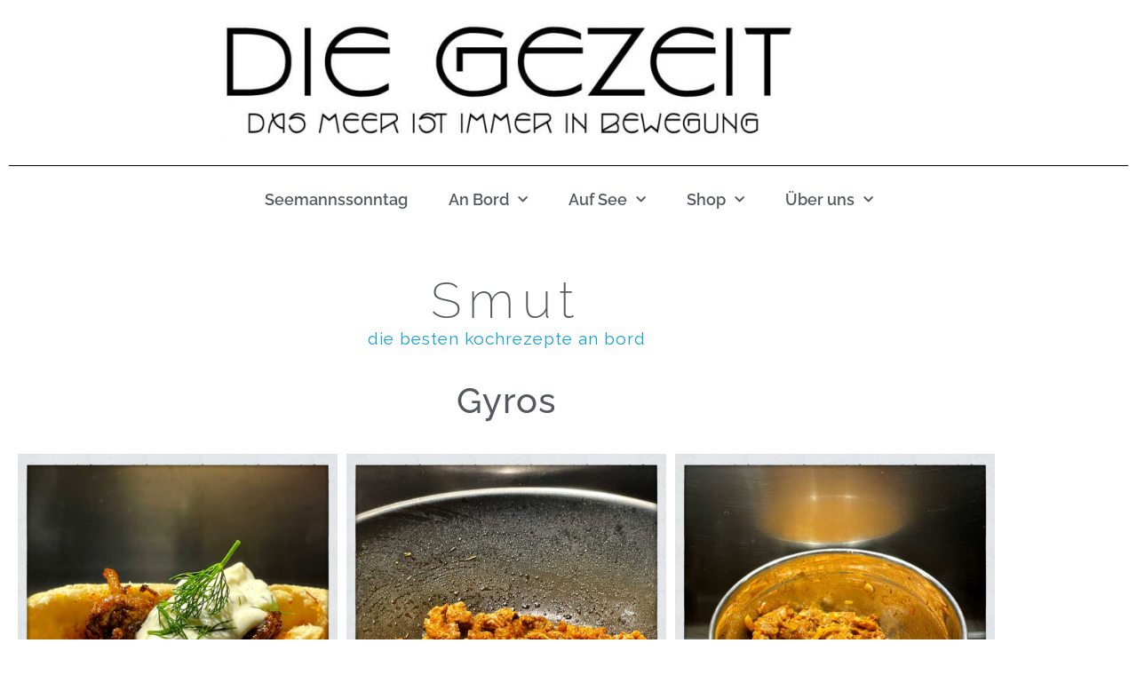

--- FILE ---
content_type: text/html; charset=UTF-8
request_url: https://www.gezeit.at/gyros/
body_size: 38216
content:
<!doctype html>
<html lang="de" prefix="og: https://ogp.me/ns#">
<head>
	<meta charset="UTF-8">
	<meta name="viewport" content="width=device-width, initial-scale=1">
	<link rel="profile" href="https://gmpg.org/xfn/11">
		<style>img:is([sizes="auto" i], [sizes^="auto," i]) { contain-intrinsic-size: 3000px 1500px }</style>
	
<!-- Suchmaschinen-Optimierung durch Rank Math PRO - https://rankmath.com/ -->
<title>Gyros | DIE GEZEIT</title><link rel="preload" data-rocket-preload as="image" href="https://www.gezeit.at/wp-content/uploads/2020/04/die-gezeit-768x165.jpg" imagesrcset="https://www.gezeit.at/wp-content/uploads/2020/04/die-gezeit-768x165.jpg 768w, https://www.gezeit.at/wp-content/uploads/2020/04/die-gezeit-500x108.jpg 500w, https://www.gezeit.at/wp-content/uploads/2020/04/die-gezeit-600x129.jpg 600w, https://www.gezeit.at/wp-content/uploads/2020/04/die-gezeit-300x65.jpg 300w, https://www.gezeit.at/wp-content/uploads/2020/04/die-gezeit-1024x220.jpg 1024w, https://www.gezeit.at/wp-content/uploads/2020/04/die-gezeit.jpg 1375w" imagesizes="(max-width: 768px) 100vw, 768px" fetchpriority="high">
<meta name="description" content="Schwindeln nützt nichts. Wir müssen hier gleich zugeben, dass unser Gyros eigentlich gar kein Gyros ist. Denn der Name bezieht sich auf das griechische Wort für Kreisel. Damit ist ein senkrechter Drehspieß gemeint, auf dem das Fleisch langsam gegrillt wird. Einen Drehspieß haben nicht an Bord darum machen wir unser Gyros in der Pfanne."/>
<meta name="robots" content="follow, index, max-snippet:-1, max-video-preview:-1, max-image-preview:large"/>
<link rel="canonical" href="https://www.gezeit.at/gyros/" />
<meta property="og:locale" content="de_DE" />
<meta property="og:type" content="article" />
<meta property="og:title" content="Gyros | DIE GEZEIT" />
<meta property="og:description" content="Schwindeln nützt nichts. Wir müssen hier gleich zugeben, dass unser Gyros eigentlich gar kein Gyros ist. Denn der Name bezieht sich auf das griechische Wort für Kreisel. Damit ist ein senkrechter Drehspieß gemeint, auf dem das Fleisch langsam gegrillt wird. Einen Drehspieß haben nicht an Bord darum machen wir unser Gyros in der Pfanne." />
<meta property="og:url" content="https://www.gezeit.at/gyros/" />
<meta property="og:site_name" content="DIE GEZEIT" />
<meta property="article:publisher" content="https://www.facebook.com/das.meer.ist.immer.in.bewegung" />
<meta property="article:tag" content="Fleisch &amp; Wurst" />
<meta property="article:tag" content="Griechenland" />
<meta property="article:section" content="Smut" />
<meta property="og:updated_time" content="2025-01-06T15:45:08+01:00" />
<meta property="og:image" content="https://www.gezeit.at/wp-content/uploads/2023/02/gezeit-smut-gyros-3.jpg" />
<meta property="og:image:secure_url" content="https://www.gezeit.at/wp-content/uploads/2023/02/gezeit-smut-gyros-3.jpg" />
<meta property="og:image:width" content="900" />
<meta property="og:image:height" content="1004" />
<meta property="og:image:alt" content="Gyros" />
<meta property="og:image:type" content="image/jpeg" />
<meta property="article:published_time" content="2023-02-20T18:46:23+01:00" />
<meta property="article:modified_time" content="2025-01-06T15:45:08+01:00" />
<meta name="twitter:card" content="summary_large_image" />
<meta name="twitter:title" content="Gyros | DIE GEZEIT" />
<meta name="twitter:description" content="Schwindeln nützt nichts. Wir müssen hier gleich zugeben, dass unser Gyros eigentlich gar kein Gyros ist. Denn der Name bezieht sich auf das griechische Wort für Kreisel. Damit ist ein senkrechter Drehspieß gemeint, auf dem das Fleisch langsam gegrillt wird. Einen Drehspieß haben nicht an Bord darum machen wir unser Gyros in der Pfanne." />
<meta name="twitter:image" content="https://www.gezeit.at/wp-content/uploads/2023/02/gezeit-smut-gyros-3.jpg" />
<meta name="twitter:label1" content="Verfasst von" />
<meta name="twitter:data1" content="Martin Scholz" />
<meta name="twitter:label2" content="Lesedauer" />
<meta name="twitter:data2" content="2 Minuten" />
<script type="application/ld+json" class="rank-math-schema">{"@context":"https://schema.org","@graph":[{"@type":"Place","@id":"https://www.gezeit.at/#place","address":{"@type":"PostalAddress","streetAddress":"Schleifm\u00fchlgasse 5/1/16","addressLocality":"Wien","postalCode":"A-1040","addressCountry":"Austria"}},{"@type":["SportsOrganization","Organization"],"@id":"https://www.gezeit.at/#organization","name":"DIE GEZEIT - Verein f\u00fcr Yachtsport und Nautik","url":"https://www.gezeit.at/","sameAs":["https://www.facebook.com/das.meer.ist.immer.in.bewegung"],"email":"wind@gezeit.at","address":{"@type":"PostalAddress","streetAddress":"Schleifm\u00fchlgasse 5/1/16","addressLocality":"Wien","postalCode":"A-1040","addressCountry":"Austria"},"logo":{"@type":"ImageObject","@id":"https://www.gezeit.at/#logo","url":"https://www.gezeit.at/wp-content/uploads/2020/04/die-gezeit.jpg","contentUrl":"https://www.gezeit.at/wp-content/uploads/2020/04/die-gezeit.jpg","caption":"DIE GEZEIT - Verein f\u00fcr Yachtsport und Nautik","inLanguage":"de","width":"1375","height":"296"},"location":{"@id":"https://www.gezeit.at/#place"}},{"@type":"WebSite","@id":"https://www.gezeit.at/#website","url":"https://www.gezeit.at","name":"DIE GEZEIT - Verein f\u00fcr Yachtsport und Nautik","publisher":{"@id":"https://www.gezeit.at/#organization"},"inLanguage":"de"},{"@type":"ImageObject","@id":"https://www.gezeit.at/wp-content/uploads/2023/02/gezeit-smut-gyros-3.jpg","url":"https://www.gezeit.at/wp-content/uploads/2023/02/gezeit-smut-gyros-3.jpg","width":"900","height":"1004","inLanguage":"de"},{"@type":"BreadcrumbList","@id":"https://www.gezeit.at/gyros/#breadcrumb","itemListElement":[{"@type":"ListItem","position":"1","item":{"@id":"https://www.gezeit.at","name":"Home"}},{"@type":"ListItem","position":"2","item":{"@id":"https://www.gezeit.at/category/smut/","name":"Smut"}},{"@type":"ListItem","position":"3","item":{"@id":"https://www.gezeit.at/gyros/","name":"Gyros"}}]},{"@type":"WebPage","@id":"https://www.gezeit.at/gyros/#webpage","url":"https://www.gezeit.at/gyros/","name":"Gyros | DIE GEZEIT","datePublished":"2023-02-20T18:46:23+01:00","dateModified":"2025-01-06T15:45:08+01:00","isPartOf":{"@id":"https://www.gezeit.at/#website"},"primaryImageOfPage":{"@id":"https://www.gezeit.at/wp-content/uploads/2023/02/gezeit-smut-gyros-3.jpg"},"inLanguage":"de","breadcrumb":{"@id":"https://www.gezeit.at/gyros/#breadcrumb"}},{"@type":"Person","@id":"https://www.gezeit.at/gyros/#author","name":"Martin Scholz","image":{"@type":"ImageObject","@id":"https://secure.gravatar.com/avatar/7e097080c5705e4a88db344af9c4a0cc?s=96&amp;d=mm&amp;r=g","url":"https://secure.gravatar.com/avatar/7e097080c5705e4a88db344af9c4a0cc?s=96&amp;d=mm&amp;r=g","caption":"Martin Scholz","inLanguage":"de"},"worksFor":{"@id":"https://www.gezeit.at/#organization"}},{"@type":"Article","headline":"Gyros | DIE GEZEIT","keywords":"Gyros","datePublished":"2023-02-20T18:46:23+01:00","dateModified":"2025-01-06T15:45:08+01:00","articleSection":"Smut","author":{"@id":"https://www.gezeit.at/gyros/#author","name":"Martin Scholz"},"publisher":{"@id":"https://www.gezeit.at/#organization"},"description":"Schwindeln n\u00fctzt nichts. Wir m\u00fcssen hier gleich zugeben, dass unser Gyros eigentlich gar kein Gyros ist. Denn der Name bezieht sich auf das griechische Wort f\u00fcr Kreisel. Damit ist ein senkrechter Drehspie\u00df gemeint, auf dem das Fleisch langsam gegrillt wird. Einen Drehspie\u00df haben nicht an Bord darum machen wir unser Gyros in der Pfanne.","name":"Gyros | DIE GEZEIT","@id":"https://www.gezeit.at/gyros/#richSnippet","isPartOf":{"@id":"https://www.gezeit.at/gyros/#webpage"},"image":{"@id":"https://www.gezeit.at/wp-content/uploads/2023/02/gezeit-smut-gyros-3.jpg"},"inLanguage":"de","mainEntityOfPage":{"@id":"https://www.gezeit.at/gyros/#webpage"}}]}</script>
<!-- /Rank Math WordPress SEO Plugin -->

<link rel='dns-prefetch' href='//www.googletagmanager.com' />
<link rel="alternate" type="application/rss+xml" title="DIE GEZEIT &raquo; Feed" href="https://www.gezeit.at/feed/" />
<link rel="alternate" type="application/rss+xml" title="DIE GEZEIT &raquo; Kommentar-Feed" href="https://www.gezeit.at/comments/feed/" />
<link rel="alternate" type="application/rss+xml" title="DIE GEZEIT &raquo; Kommentar-Feed zu Gyros" href="https://www.gezeit.at/gyros/feed/" />
<style id='wp-emoji-styles-inline-css'>

	img.wp-smiley, img.emoji {
		display: inline !important;
		border: none !important;
		box-shadow: none !important;
		height: 1em !important;
		width: 1em !important;
		margin: 0 0.07em !important;
		vertical-align: -0.1em !important;
		background: none !important;
		padding: 0 !important;
	}
</style>
<link data-minify="1" rel='stylesheet' id='betterdocs-blocks-category-slate-layout-css' href='https://www.gezeit.at/wp-content/cache/min/1/wp-content/plugins/betterdocs/assets/blocks/category-slate-layout/default.css?ver=1769733335' media='all' />
<style id='global-styles-inline-css'>
:root{--wp--preset--aspect-ratio--square: 1;--wp--preset--aspect-ratio--4-3: 4/3;--wp--preset--aspect-ratio--3-4: 3/4;--wp--preset--aspect-ratio--3-2: 3/2;--wp--preset--aspect-ratio--2-3: 2/3;--wp--preset--aspect-ratio--16-9: 16/9;--wp--preset--aspect-ratio--9-16: 9/16;--wp--preset--color--black: #000000;--wp--preset--color--cyan-bluish-gray: #abb8c3;--wp--preset--color--white: #ffffff;--wp--preset--color--pale-pink: #f78da7;--wp--preset--color--vivid-red: #cf2e2e;--wp--preset--color--luminous-vivid-orange: #ff6900;--wp--preset--color--luminous-vivid-amber: #fcb900;--wp--preset--color--light-green-cyan: #7bdcb5;--wp--preset--color--vivid-green-cyan: #00d084;--wp--preset--color--pale-cyan-blue: #8ed1fc;--wp--preset--color--vivid-cyan-blue: #0693e3;--wp--preset--color--vivid-purple: #9b51e0;--wp--preset--gradient--vivid-cyan-blue-to-vivid-purple: linear-gradient(135deg,rgba(6,147,227,1) 0%,rgb(155,81,224) 100%);--wp--preset--gradient--light-green-cyan-to-vivid-green-cyan: linear-gradient(135deg,rgb(122,220,180) 0%,rgb(0,208,130) 100%);--wp--preset--gradient--luminous-vivid-amber-to-luminous-vivid-orange: linear-gradient(135deg,rgba(252,185,0,1) 0%,rgba(255,105,0,1) 100%);--wp--preset--gradient--luminous-vivid-orange-to-vivid-red: linear-gradient(135deg,rgba(255,105,0,1) 0%,rgb(207,46,46) 100%);--wp--preset--gradient--very-light-gray-to-cyan-bluish-gray: linear-gradient(135deg,rgb(238,238,238) 0%,rgb(169,184,195) 100%);--wp--preset--gradient--cool-to-warm-spectrum: linear-gradient(135deg,rgb(74,234,220) 0%,rgb(151,120,209) 20%,rgb(207,42,186) 40%,rgb(238,44,130) 60%,rgb(251,105,98) 80%,rgb(254,248,76) 100%);--wp--preset--gradient--blush-light-purple: linear-gradient(135deg,rgb(255,206,236) 0%,rgb(152,150,240) 100%);--wp--preset--gradient--blush-bordeaux: linear-gradient(135deg,rgb(254,205,165) 0%,rgb(254,45,45) 50%,rgb(107,0,62) 100%);--wp--preset--gradient--luminous-dusk: linear-gradient(135deg,rgb(255,203,112) 0%,rgb(199,81,192) 50%,rgb(65,88,208) 100%);--wp--preset--gradient--pale-ocean: linear-gradient(135deg,rgb(255,245,203) 0%,rgb(182,227,212) 50%,rgb(51,167,181) 100%);--wp--preset--gradient--electric-grass: linear-gradient(135deg,rgb(202,248,128) 0%,rgb(113,206,126) 100%);--wp--preset--gradient--midnight: linear-gradient(135deg,rgb(2,3,129) 0%,rgb(40,116,252) 100%);--wp--preset--font-size--small: 13px;--wp--preset--font-size--medium: 20px;--wp--preset--font-size--large: 36px;--wp--preset--font-size--x-large: 42px;--wp--preset--spacing--20: 0.44rem;--wp--preset--spacing--30: 0.67rem;--wp--preset--spacing--40: 1rem;--wp--preset--spacing--50: 1.5rem;--wp--preset--spacing--60: 2.25rem;--wp--preset--spacing--70: 3.38rem;--wp--preset--spacing--80: 5.06rem;--wp--preset--shadow--natural: 6px 6px 9px rgba(0, 0, 0, 0.2);--wp--preset--shadow--deep: 12px 12px 50px rgba(0, 0, 0, 0.4);--wp--preset--shadow--sharp: 6px 6px 0px rgba(0, 0, 0, 0.2);--wp--preset--shadow--outlined: 6px 6px 0px -3px rgba(255, 255, 255, 1), 6px 6px rgba(0, 0, 0, 1);--wp--preset--shadow--crisp: 6px 6px 0px rgba(0, 0, 0, 1);}:root { --wp--style--global--content-size: 800px;--wp--style--global--wide-size: 1200px; }:where(body) { margin: 0; }.wp-site-blocks > .alignleft { float: left; margin-right: 2em; }.wp-site-blocks > .alignright { float: right; margin-left: 2em; }.wp-site-blocks > .aligncenter { justify-content: center; margin-left: auto; margin-right: auto; }:where(.wp-site-blocks) > * { margin-block-start: 24px; margin-block-end: 0; }:where(.wp-site-blocks) > :first-child { margin-block-start: 0; }:where(.wp-site-blocks) > :last-child { margin-block-end: 0; }:root { --wp--style--block-gap: 24px; }:root :where(.is-layout-flow) > :first-child{margin-block-start: 0;}:root :where(.is-layout-flow) > :last-child{margin-block-end: 0;}:root :where(.is-layout-flow) > *{margin-block-start: 24px;margin-block-end: 0;}:root :where(.is-layout-constrained) > :first-child{margin-block-start: 0;}:root :where(.is-layout-constrained) > :last-child{margin-block-end: 0;}:root :where(.is-layout-constrained) > *{margin-block-start: 24px;margin-block-end: 0;}:root :where(.is-layout-flex){gap: 24px;}:root :where(.is-layout-grid){gap: 24px;}.is-layout-flow > .alignleft{float: left;margin-inline-start: 0;margin-inline-end: 2em;}.is-layout-flow > .alignright{float: right;margin-inline-start: 2em;margin-inline-end: 0;}.is-layout-flow > .aligncenter{margin-left: auto !important;margin-right: auto !important;}.is-layout-constrained > .alignleft{float: left;margin-inline-start: 0;margin-inline-end: 2em;}.is-layout-constrained > .alignright{float: right;margin-inline-start: 2em;margin-inline-end: 0;}.is-layout-constrained > .aligncenter{margin-left: auto !important;margin-right: auto !important;}.is-layout-constrained > :where(:not(.alignleft):not(.alignright):not(.alignfull)){max-width: var(--wp--style--global--content-size);margin-left: auto !important;margin-right: auto !important;}.is-layout-constrained > .alignwide{max-width: var(--wp--style--global--wide-size);}body .is-layout-flex{display: flex;}.is-layout-flex{flex-wrap: wrap;align-items: center;}.is-layout-flex > :is(*, div){margin: 0;}body .is-layout-grid{display: grid;}.is-layout-grid > :is(*, div){margin: 0;}body{padding-top: 0px;padding-right: 0px;padding-bottom: 0px;padding-left: 0px;}a:where(:not(.wp-element-button)){text-decoration: underline;}:root :where(.wp-element-button, .wp-block-button__link){background-color: #32373c;border-width: 0;color: #fff;font-family: inherit;font-size: inherit;line-height: inherit;padding: calc(0.667em + 2px) calc(1.333em + 2px);text-decoration: none;}.has-black-color{color: var(--wp--preset--color--black) !important;}.has-cyan-bluish-gray-color{color: var(--wp--preset--color--cyan-bluish-gray) !important;}.has-white-color{color: var(--wp--preset--color--white) !important;}.has-pale-pink-color{color: var(--wp--preset--color--pale-pink) !important;}.has-vivid-red-color{color: var(--wp--preset--color--vivid-red) !important;}.has-luminous-vivid-orange-color{color: var(--wp--preset--color--luminous-vivid-orange) !important;}.has-luminous-vivid-amber-color{color: var(--wp--preset--color--luminous-vivid-amber) !important;}.has-light-green-cyan-color{color: var(--wp--preset--color--light-green-cyan) !important;}.has-vivid-green-cyan-color{color: var(--wp--preset--color--vivid-green-cyan) !important;}.has-pale-cyan-blue-color{color: var(--wp--preset--color--pale-cyan-blue) !important;}.has-vivid-cyan-blue-color{color: var(--wp--preset--color--vivid-cyan-blue) !important;}.has-vivid-purple-color{color: var(--wp--preset--color--vivid-purple) !important;}.has-black-background-color{background-color: var(--wp--preset--color--black) !important;}.has-cyan-bluish-gray-background-color{background-color: var(--wp--preset--color--cyan-bluish-gray) !important;}.has-white-background-color{background-color: var(--wp--preset--color--white) !important;}.has-pale-pink-background-color{background-color: var(--wp--preset--color--pale-pink) !important;}.has-vivid-red-background-color{background-color: var(--wp--preset--color--vivid-red) !important;}.has-luminous-vivid-orange-background-color{background-color: var(--wp--preset--color--luminous-vivid-orange) !important;}.has-luminous-vivid-amber-background-color{background-color: var(--wp--preset--color--luminous-vivid-amber) !important;}.has-light-green-cyan-background-color{background-color: var(--wp--preset--color--light-green-cyan) !important;}.has-vivid-green-cyan-background-color{background-color: var(--wp--preset--color--vivid-green-cyan) !important;}.has-pale-cyan-blue-background-color{background-color: var(--wp--preset--color--pale-cyan-blue) !important;}.has-vivid-cyan-blue-background-color{background-color: var(--wp--preset--color--vivid-cyan-blue) !important;}.has-vivid-purple-background-color{background-color: var(--wp--preset--color--vivid-purple) !important;}.has-black-border-color{border-color: var(--wp--preset--color--black) !important;}.has-cyan-bluish-gray-border-color{border-color: var(--wp--preset--color--cyan-bluish-gray) !important;}.has-white-border-color{border-color: var(--wp--preset--color--white) !important;}.has-pale-pink-border-color{border-color: var(--wp--preset--color--pale-pink) !important;}.has-vivid-red-border-color{border-color: var(--wp--preset--color--vivid-red) !important;}.has-luminous-vivid-orange-border-color{border-color: var(--wp--preset--color--luminous-vivid-orange) !important;}.has-luminous-vivid-amber-border-color{border-color: var(--wp--preset--color--luminous-vivid-amber) !important;}.has-light-green-cyan-border-color{border-color: var(--wp--preset--color--light-green-cyan) !important;}.has-vivid-green-cyan-border-color{border-color: var(--wp--preset--color--vivid-green-cyan) !important;}.has-pale-cyan-blue-border-color{border-color: var(--wp--preset--color--pale-cyan-blue) !important;}.has-vivid-cyan-blue-border-color{border-color: var(--wp--preset--color--vivid-cyan-blue) !important;}.has-vivid-purple-border-color{border-color: var(--wp--preset--color--vivid-purple) !important;}.has-vivid-cyan-blue-to-vivid-purple-gradient-background{background: var(--wp--preset--gradient--vivid-cyan-blue-to-vivid-purple) !important;}.has-light-green-cyan-to-vivid-green-cyan-gradient-background{background: var(--wp--preset--gradient--light-green-cyan-to-vivid-green-cyan) !important;}.has-luminous-vivid-amber-to-luminous-vivid-orange-gradient-background{background: var(--wp--preset--gradient--luminous-vivid-amber-to-luminous-vivid-orange) !important;}.has-luminous-vivid-orange-to-vivid-red-gradient-background{background: var(--wp--preset--gradient--luminous-vivid-orange-to-vivid-red) !important;}.has-very-light-gray-to-cyan-bluish-gray-gradient-background{background: var(--wp--preset--gradient--very-light-gray-to-cyan-bluish-gray) !important;}.has-cool-to-warm-spectrum-gradient-background{background: var(--wp--preset--gradient--cool-to-warm-spectrum) !important;}.has-blush-light-purple-gradient-background{background: var(--wp--preset--gradient--blush-light-purple) !important;}.has-blush-bordeaux-gradient-background{background: var(--wp--preset--gradient--blush-bordeaux) !important;}.has-luminous-dusk-gradient-background{background: var(--wp--preset--gradient--luminous-dusk) !important;}.has-pale-ocean-gradient-background{background: var(--wp--preset--gradient--pale-ocean) !important;}.has-electric-grass-gradient-background{background: var(--wp--preset--gradient--electric-grass) !important;}.has-midnight-gradient-background{background: var(--wp--preset--gradient--midnight) !important;}.has-small-font-size{font-size: var(--wp--preset--font-size--small) !important;}.has-medium-font-size{font-size: var(--wp--preset--font-size--medium) !important;}.has-large-font-size{font-size: var(--wp--preset--font-size--large) !important;}.has-x-large-font-size{font-size: var(--wp--preset--font-size--x-large) !important;}
:root :where(.wp-block-pullquote){font-size: 1.5em;line-height: 1.6;}
</style>
<link data-minify="1" rel='stylesheet' id='qligg-swiper-css' href='https://www.gezeit.at/wp-content/cache/min/1/wp-content/plugins/insta-gallery/assets/frontend/swiper/swiper.min.css?ver=1769733335' media='all' />
<link data-minify="1" rel='stylesheet' id='qligg-frontend-css' href='https://www.gezeit.at/wp-content/cache/min/1/wp-content/plugins/insta-gallery/build/frontend/css/style.css?ver=1769733335' media='all' />
<link data-minify="1" rel='stylesheet' id='woocommerce-layout-css' href='https://www.gezeit.at/wp-content/cache/min/1/wp-content/plugins/woocommerce/assets/css/woocommerce-layout.css?ver=1769733335' media='all' />
<link data-minify="1" rel='stylesheet' id='woocommerce-smallscreen-css' href='https://www.gezeit.at/wp-content/cache/min/1/wp-content/plugins/woocommerce/assets/css/woocommerce-smallscreen.css?ver=1769733335' media='only screen and (max-width: 768px)' />
<link data-minify="1" rel='stylesheet' id='woocommerce-general-css' href='https://www.gezeit.at/wp-content/cache/min/1/wp-content/plugins/woocommerce/assets/css/woocommerce.css?ver=1769733335' media='all' />
<style id='woocommerce-inline-inline-css'>
.woocommerce form .form-row .required { visibility: visible; }
</style>
<link data-minify="1" rel='stylesheet' id='brands-styles-css' href='https://www.gezeit.at/wp-content/cache/min/1/wp-content/plugins/woocommerce/assets/css/brands.css?ver=1769733335' media='all' />
<link rel='stylesheet' id='hello-elementor-css' href='https://www.gezeit.at/wp-content/themes/hello-elementor/style.min.css?ver=3.2.1' media='all' />
<link rel='stylesheet' id='hello-elementor-theme-style-css' href='https://www.gezeit.at/wp-content/themes/hello-elementor/theme.min.css?ver=3.2.1' media='all' />
<link rel='stylesheet' id='hello-elementor-header-footer-css' href='https://www.gezeit.at/wp-content/themes/hello-elementor/header-footer.min.css?ver=3.2.1' media='all' />
<link data-minify="1" rel='stylesheet' id='betterdocs-elementor-editor-css' href='https://www.gezeit.at/wp-content/cache/min/1/wp-content/plugins/betterdocs/assets/elementor/css/betterdocs-el-edit.css?ver=1769733335' media='all' />
<link rel='stylesheet' id='elementor-frontend-css' href='https://www.gezeit.at/wp-content/plugins/elementor/assets/css/frontend.min.css?ver=3.34.4' media='all' />
<link rel='stylesheet' id='widget-image-css' href='https://www.gezeit.at/wp-content/plugins/elementor/assets/css/widget-image.min.css?ver=3.34.4' media='all' />
<link rel='stylesheet' id='widget-divider-css' href='https://www.gezeit.at/wp-content/plugins/elementor/assets/css/widget-divider.min.css?ver=3.34.4' media='all' />
<link rel='stylesheet' id='e-sticky-css' href='https://www.gezeit.at/wp-content/plugins/elementor-pro/assets/css/modules/sticky.min.css?ver=3.34.4' media='all' />
<link rel='stylesheet' id='widget-nav-menu-css' href='https://www.gezeit.at/wp-content/plugins/elementor-pro/assets/css/widget-nav-menu.min.css?ver=3.34.4' media='all' />
<link rel='stylesheet' id='widget-spacer-css' href='https://www.gezeit.at/wp-content/plugins/elementor/assets/css/widget-spacer.min.css?ver=3.34.4' media='all' />
<link rel='stylesheet' id='widget-social-icons-css' href='https://www.gezeit.at/wp-content/plugins/elementor/assets/css/widget-social-icons.min.css?ver=3.34.4' media='all' />
<link rel='stylesheet' id='e-apple-webkit-css' href='https://www.gezeit.at/wp-content/plugins/elementor/assets/css/conditionals/apple-webkit.min.css?ver=3.34.4' media='all' />
<link rel='stylesheet' id='widget-heading-css' href='https://www.gezeit.at/wp-content/plugins/elementor/assets/css/widget-heading.min.css?ver=3.34.4' media='all' />
<link rel='stylesheet' id='widget-share-buttons-css' href='https://www.gezeit.at/wp-content/plugins/elementor-pro/assets/css/widget-share-buttons.min.css?ver=3.34.4' media='all' />
<link rel='stylesheet' id='elementor-icons-shared-0-css' href='https://www.gezeit.at/wp-content/plugins/elementor/assets/lib/font-awesome/css/fontawesome.min.css?ver=5.15.3' media='all' />
<link data-minify="1" rel='stylesheet' id='elementor-icons-fa-solid-css' href='https://www.gezeit.at/wp-content/cache/min/1/wp-content/plugins/elementor/assets/lib/font-awesome/css/solid.min.css?ver=1769733335' media='all' />
<link data-minify="1" rel='stylesheet' id='elementor-icons-fa-brands-css' href='https://www.gezeit.at/wp-content/cache/min/1/wp-content/plugins/elementor/assets/lib/font-awesome/css/brands.min.css?ver=1769733335' media='all' />
<link rel='stylesheet' id='widget-posts-css' href='https://www.gezeit.at/wp-content/plugins/elementor-pro/assets/css/widget-posts.min.css?ver=3.34.4' media='all' />
<link data-minify="1" rel='stylesheet' id='elementor-icons-css' href='https://www.gezeit.at/wp-content/cache/min/1/wp-content/plugins/elementor/assets/lib/eicons/css/elementor-icons.min.css?ver=1769733335' media='all' />
<link rel='stylesheet' id='elementor-post-7-css' href='https://www.gezeit.at/wp-content/uploads/elementor/css/post-7.css?ver=1769733329' media='all' />
<link data-minify="1" rel='stylesheet' id='swiper-css' href='https://www.gezeit.at/wp-content/cache/min/1/wp-content/plugins/elementor/assets/lib/swiper/v8/css/swiper.min.css?ver=1769733354' media='all' />
<link rel='stylesheet' id='e-swiper-css' href='https://www.gezeit.at/wp-content/plugins/elementor/assets/css/conditionals/e-swiper.min.css?ver=3.34.4' media='all' />
<link rel='stylesheet' id='widget-gallery-css' href='https://www.gezeit.at/wp-content/plugins/elementor-pro/assets/css/widget-gallery.min.css?ver=3.34.4' media='all' />
<link rel='stylesheet' id='elementor-gallery-css' href='https://www.gezeit.at/wp-content/plugins/elementor/assets/lib/e-gallery/css/e-gallery.min.css?ver=1.2.0' media='all' />
<link rel='stylesheet' id='e-transitions-css' href='https://www.gezeit.at/wp-content/plugins/elementor-pro/assets/css/conditionals/transitions.min.css?ver=3.34.4' media='all' />
<link rel='stylesheet' id='widget-post-info-css' href='https://www.gezeit.at/wp-content/plugins/elementor-pro/assets/css/widget-post-info.min.css?ver=3.34.4' media='all' />
<link rel='stylesheet' id='widget-icon-list-css' href='https://www.gezeit.at/wp-content/plugins/elementor/assets/css/widget-icon-list.min.css?ver=3.34.4' media='all' />
<link data-minify="1" rel='stylesheet' id='elementor-icons-fa-regular-css' href='https://www.gezeit.at/wp-content/cache/min/1/wp-content/plugins/elementor/assets/lib/font-awesome/css/regular.min.css?ver=1769733351' media='all' />
<link rel='stylesheet' id='widget-star-rating-css' href='https://www.gezeit.at/wp-content/plugins/elementor/assets/css/widget-star-rating.min.css?ver=3.34.4' media='all' />
<link rel='stylesheet' id='elementor-post-17394-css' href='https://www.gezeit.at/wp-content/uploads/elementor/css/post-17394.css?ver=1769736210' media='all' />
<link rel='stylesheet' id='elementor-post-3163-css' href='https://www.gezeit.at/wp-content/uploads/elementor/css/post-3163.css?ver=1769733329' media='all' />
<link rel='stylesheet' id='elementor-post-288-css' href='https://www.gezeit.at/wp-content/uploads/elementor/css/post-288.css?ver=1769733329' media='all' />
<link rel='stylesheet' id='elementor-post-2651-css' href='https://www.gezeit.at/wp-content/uploads/elementor/css/post-2651.css?ver=1769733353' media='all' />
<link rel='stylesheet' id='firebox-animations-css' href='https://www.gezeit.at/wp-content/plugins/firebox/media/public/css/vendor/animate.min.css?ver=3.1.4' media='all' />
<link data-minify="1" rel='stylesheet' id='firebox-css' href='https://www.gezeit.at/wp-content/cache/min/1/wp-content/plugins/firebox/media/public/css/firebox.css?ver=1769733335' media='all' />
<style id='firebox-inline-css'>
.fb-18895 .fb-dialog { color:#444444;animation-duration:0.2s;border:1px solid rgba(0, 0, 0, 0.4);background:#ffffff; width:500px; height:auto; padding:30px; border-radius:0; font-size:16px; }.fb-18895 .fb-close { color:rgba(136, 136, 136, 1); }.fb-18895 .fb-close:hover { color:rgba(85, 85, 85, 1) !important; }@media only screen and (max-width: 991px) { .fb-18895 .fb-dialog { height:auto; border-radius:0; } }@media only screen and (max-width: 575px) { .fb-18895 .fb-dialog { height:auto; border-radius:0; } }
</style>
<link rel='stylesheet' id='eael-general-css' href='https://www.gezeit.at/wp-content/plugins/essential-addons-for-elementor-lite/assets/front-end/css/view/general.min.css?ver=6.5.9' media='all' />
<link data-minify="1" rel='stylesheet' id='elementor-gf-local-raleway-css' href='https://www.gezeit.at/wp-content/cache/min/1/wp-content/uploads/elementor/google-fonts/css/raleway.css?ver=1769733335' media='all' />
<script src="https://www.gezeit.at/wp-includes/js/jquery/jquery.min.js?ver=3.7.1" id="jquery-core-js"></script>
<script src="https://www.gezeit.at/wp-includes/js/jquery/jquery-migrate.min.js?ver=3.4.1" id="jquery-migrate-js"></script>
<script src="https://www.gezeit.at/wp-content/plugins/woocommerce/assets/js/jquery-blockui/jquery.blockUI.min.js?ver=2.7.0-wc.10.3.7" id="wc-jquery-blockui-js" defer data-wp-strategy="defer"></script>
<script id="wc-add-to-cart-js-extra">
var wc_add_to_cart_params = {"ajax_url":"\/wp-admin\/admin-ajax.php","wc_ajax_url":"\/?wc-ajax=%%endpoint%%","i18n_view_cart":"Warenkorb anzeigen","cart_url":"https:\/\/www.gezeit.at\/warenkorb-2\/","is_cart":"","cart_redirect_after_add":"yes"};
</script>
<script src="https://www.gezeit.at/wp-content/plugins/woocommerce/assets/js/frontend/add-to-cart.min.js?ver=10.3.7" id="wc-add-to-cart-js" defer data-wp-strategy="defer"></script>
<script src="https://www.gezeit.at/wp-content/plugins/woocommerce/assets/js/js-cookie/js.cookie.min.js?ver=2.1.4-wc.10.3.7" id="wc-js-cookie-js" defer data-wp-strategy="defer"></script>
<script id="woocommerce-js-extra">
var woocommerce_params = {"ajax_url":"\/wp-admin\/admin-ajax.php","wc_ajax_url":"\/?wc-ajax=%%endpoint%%","i18n_password_show":"Passwort anzeigen","i18n_password_hide":"Passwort ausblenden"};
</script>
<script src="https://www.gezeit.at/wp-content/plugins/woocommerce/assets/js/frontend/woocommerce.min.js?ver=10.3.7" id="woocommerce-js" defer data-wp-strategy="defer"></script>
<script id="WCPAY_ASSETS-js-extra">
var wcpayAssets = {"url":"https:\/\/www.gezeit.at\/wp-content\/plugins\/woocommerce-payments\/dist\/"};
</script>
<link rel="https://api.w.org/" href="https://www.gezeit.at/wp-json/" /><link rel="alternate" title="JSON" type="application/json" href="https://www.gezeit.at/wp-json/wp/v2/posts/17394" /><link rel="EditURI" type="application/rsd+xml" title="RSD" href="https://www.gezeit.at/xmlrpc.php?rsd" />
<meta name="generator" content="WordPress 6.7.4" />
<link rel='shortlink' href='https://www.gezeit.at/?p=17394' />
<link rel="alternate" title="oEmbed (JSON)" type="application/json+oembed" href="https://www.gezeit.at/wp-json/oembed/1.0/embed?url=https%3A%2F%2Fwww.gezeit.at%2Fgyros%2F" />
<link rel="alternate" title="oEmbed (XML)" type="text/xml+oembed" href="https://www.gezeit.at/wp-json/oembed/1.0/embed?url=https%3A%2F%2Fwww.gezeit.at%2Fgyros%2F&#038;format=xml" />
<meta name="generator" content="Site Kit by Google 1.144.0" /><meta name="description" content="Schwindeln nützt nichts. Wir müssen hier gleich zugeben, dass unser Gyros eigentlich gar kein Gyros ist. Denn der Name bezieht sich auf das griechische Wort für Kreisel. Damit ist ein senkrechter Drehspieß gemeint, auf dem das Fleisch langsam gegrillt wird. Einen Drehspieß haben nicht an Bord darum machen wir unser Gyros in der Pfanne.">
	<noscript><style>.woocommerce-product-gallery{ opacity: 1 !important; }</style></noscript>
	<meta name="generator" content="Elementor 3.34.4; features: additional_custom_breakpoints; settings: css_print_method-external, google_font-enabled, font_display-auto">
<!-- Copyright (c) 2000-2022 etracker GmbH. All rights reserved. -->
<!-- This material may not be reproduced, displayed, modified or distributed -->
<!-- without the express prior written permission of the copyright holder. -->
<!-- etracker tracklet 5.0 -->
<script type="text/javascript">
// var et_pagename = "";
// var et_areas = "";
// var et_tval = 0;
// var et_tsale = 0;
// var et_tonr = "";
// var et_basket = "";
</script>
<script id="_etLoader" type="text/javascript" charset="UTF-8" data-block-cookies="true" data-respect-dnt="true" data-secure-code="4w3pM9" src="//code.etracker.com/code/e.js" async></script>
<!-- etracker tracklet 5.0 end -->

<script src="https://t18256be1.emailsys2a.net/form/97/3107/71ddf57cea/popup.js?_g=1673534505" async></script>
<meta name="google-site-verification" content="VWNLmsvrCIhoyEIi1rIZMKM19JpyQ1TniNQxWl_0FE4" />
			<style>
				.e-con.e-parent:nth-of-type(n+4):not(.e-lazyloaded):not(.e-no-lazyload),
				.e-con.e-parent:nth-of-type(n+4):not(.e-lazyloaded):not(.e-no-lazyload) * {
					background-image: none !important;
				}
				@media screen and (max-height: 1024px) {
					.e-con.e-parent:nth-of-type(n+3):not(.e-lazyloaded):not(.e-no-lazyload),
					.e-con.e-parent:nth-of-type(n+3):not(.e-lazyloaded):not(.e-no-lazyload) * {
						background-image: none !important;
					}
				}
				@media screen and (max-height: 640px) {
					.e-con.e-parent:nth-of-type(n+2):not(.e-lazyloaded):not(.e-no-lazyload),
					.e-con.e-parent:nth-of-type(n+2):not(.e-lazyloaded):not(.e-no-lazyload) * {
						background-image: none !important;
					}
				}
			</style>
			<link rel="icon" href="https://www.gezeit.at/wp-content/uploads/2023/01/cropped-G-32x32.jpg" sizes="32x32" />
<link rel="icon" href="https://www.gezeit.at/wp-content/uploads/2023/01/cropped-G-192x192.jpg" sizes="192x192" />
<link rel="apple-touch-icon" href="https://www.gezeit.at/wp-content/uploads/2023/01/cropped-G-180x180.jpg" />
<meta name="msapplication-TileImage" content="https://www.gezeit.at/wp-content/uploads/2023/01/cropped-G-270x270.jpg" />
		<style id="wp-custom-css">
			

		</style>
		<meta name="generator" content="WP Rocket 3.17.4" data-wpr-features="wpr_oci wpr_minify_css wpr_desktop wpr_preload_links" /></head>
<body class="post-template-default single single-post postid-17394 single-format-standard wp-custom-logo wp-embed-responsive theme-hello-elementor woocommerce-no-js elementor-default elementor-template-full-width elementor-kit-7 elementor-page elementor-page-17394 elementor-page-2651">


<a class="skip-link screen-reader-text" href="#content">Zum Inhalt wechseln</a>

		<header  data-elementor-type="header" data-elementor-id="3163" class="elementor elementor-3163 elementor-location-header" data-elementor-post-type="elementor_library">
					<section class="elementor-section elementor-top-section elementor-element elementor-element-8e3b693 elementor-hidden-mobile elementor-section-full_width elementor-section-height-default elementor-section-height-default" data-id="8e3b693" data-element_type="section" data-settings="{&quot;background_background&quot;:&quot;classic&quot;}">
						<div  class="elementor-container elementor-column-gap-default">
					<div class="elementor-column elementor-col-100 elementor-top-column elementor-element elementor-element-41ebfd9" data-id="41ebfd9" data-element_type="column">
			<div class="elementor-widget-wrap elementor-element-populated">
						<section class="elementor-section elementor-inner-section elementor-element elementor-element-8d22943 elementor-section-boxed elementor-section-height-default elementor-section-height-default" data-id="8d22943" data-element_type="section">
						<div  class="elementor-container elementor-column-gap-default">
					<div class="elementor-column elementor-col-33 elementor-inner-column elementor-element elementor-element-1f1fb4e" data-id="1f1fb4e" data-element_type="column">
			<div class="elementor-widget-wrap">
							</div>
		</div>
				<div class="elementor-column elementor-col-33 elementor-inner-column elementor-element elementor-element-48d5046" data-id="48d5046" data-element_type="column">
			<div class="elementor-widget-wrap elementor-element-populated">
						<div class="elementor-element elementor-element-6bfa5866 elementor-widget elementor-widget-theme-site-logo elementor-widget-image" data-id="6bfa5866" data-element_type="widget" data-widget_type="theme-site-logo.default">
				<div class="elementor-widget-container">
											<a href="https://www.gezeit.at">
			<img fetchpriority="high" width="768" height="165" src="https://www.gezeit.at/wp-content/uploads/2020/04/die-gezeit-768x165.jpg" class="attachment-medium_large size-medium_large wp-image-934" alt="DIE GEZEIT" srcset="https://www.gezeit.at/wp-content/uploads/2020/04/die-gezeit-768x165.jpg 768w, https://www.gezeit.at/wp-content/uploads/2020/04/die-gezeit-500x108.jpg 500w, https://www.gezeit.at/wp-content/uploads/2020/04/die-gezeit-600x129.jpg 600w, https://www.gezeit.at/wp-content/uploads/2020/04/die-gezeit-300x65.jpg 300w, https://www.gezeit.at/wp-content/uploads/2020/04/die-gezeit-1024x220.jpg 1024w, https://www.gezeit.at/wp-content/uploads/2020/04/die-gezeit.jpg 1375w" sizes="(max-width: 768px) 100vw, 768px" />				</a>
											</div>
				</div>
					</div>
		</div>
				<div class="elementor-column elementor-col-33 elementor-inner-column elementor-element elementor-element-2ae2030" data-id="2ae2030" data-element_type="column">
			<div class="elementor-widget-wrap">
							</div>
		</div>
					</div>
		</section>
				<div class="elementor-element elementor-element-ad05678 elementor-widget-divider--view-line elementor-widget elementor-widget-divider" data-id="ad05678" data-element_type="widget" data-widget_type="divider.default">
				<div class="elementor-widget-container">
							<div class="elementor-divider">
			<span class="elementor-divider-separator">
						</span>
		</div>
						</div>
				</div>
				<div class="elementor-element elementor-element-fa68810 elementor-nav-menu__align-center elementor-nav-menu--dropdown-mobile elementor-nav-menu--stretch elementor-nav-menu__text-align-center elementor-nav-menu--toggle elementor-nav-menu--burger elementor-widget elementor-widget-nav-menu" data-id="fa68810" data-element_type="widget" data-settings="{&quot;full_width&quot;:&quot;stretch&quot;,&quot;sticky&quot;:&quot;top&quot;,&quot;submenu_icon&quot;:{&quot;value&quot;:&quot;&lt;i class=\&quot;fas fa-chevron-down\&quot; aria-hidden=\&quot;true\&quot;&gt;&lt;\/i&gt;&quot;,&quot;library&quot;:&quot;fa-solid&quot;},&quot;layout&quot;:&quot;horizontal&quot;,&quot;toggle&quot;:&quot;burger&quot;,&quot;sticky_on&quot;:[&quot;desktop&quot;,&quot;tablet&quot;,&quot;mobile&quot;],&quot;sticky_offset&quot;:0,&quot;sticky_effects_offset&quot;:0,&quot;sticky_anchor_link_offset&quot;:0}" data-widget_type="nav-menu.default">
				<div class="elementor-widget-container">
								<nav aria-label="Menü" class="elementor-nav-menu--main elementor-nav-menu__container elementor-nav-menu--layout-horizontal e--pointer-text e--animation-grow">
				<ul id="menu-1-fa68810" class="elementor-nav-menu"><li class="menu-item menu-item-type-post_type menu-item-object-page menu-item-18476"><a href="https://www.gezeit.at/seemannssonntag/" class="elementor-item">Seemannssonntag</a></li>
<li class="menu-item menu-item-type-post_type menu-item-object-page menu-item-has-children menu-item-18479"><a href="https://www.gezeit.at/smut/" class="elementor-item">An Bord</a>
<ul class="sub-menu elementor-nav-menu--dropdown">
	<li class="menu-item menu-item-type-post_type menu-item-object-page menu-item-1483"><a href="https://www.gezeit.at/smut/" class="elementor-sub-item">Smut</a></li>
	<li class="menu-item menu-item-type-post_type menu-item-object-page menu-item-3173"><a href="https://www.gezeit.at/hafenkino/" class="elementor-sub-item">Hafenkino</a></li>
	<li class="menu-item menu-item-type-post_type menu-item-object-page menu-item-14781"><a href="https://www.gezeit.at/boatique/" class="elementor-sub-item">Boatique</a></li>
	<li class="menu-item menu-item-type-post_type menu-item-object-page menu-item-18480"><a href="https://www.gezeit.at/spotify-navigation/" class="elementor-sub-item">Spotify Navigation</a></li>
	<li class="menu-item menu-item-type-post_type menu-item-object-page menu-item-20264"><a href="https://www.gezeit.at/nautilothek/" class="elementor-sub-item">Nautilothek</a></li>
</ul>
</li>
<li class="menu-item menu-item-type-post_type menu-item-object-page menu-item-has-children menu-item-18483"><a href="https://www.gezeit.at/unter-uns/" class="elementor-item">Auf See</a>
<ul class="sub-menu elementor-nav-menu--dropdown">
	<li class="menu-item menu-item-type-post_type menu-item-object-page menu-item-11636"><a href="https://www.gezeit.at/unter-uns/" class="elementor-sub-item">Unter uns</a></li>
	<li class="menu-item menu-item-type-post_type menu-item-object-page menu-item-10831"><a href="https://www.gezeit.at/landgang/" class="elementor-sub-item">Landgang</a></li>
	<li class="menu-item menu-item-type-post_type menu-item-object-page menu-item-3595"><a href="https://www.gezeit.at/siebensachen/" class="elementor-sub-item">Siebensachen</a></li>
</ul>
</li>
<li class="menu-item menu-item-type-post_type menu-item-object-page menu-item-has-children menu-item-19013"><a href="https://www.gezeit.at/webshop/" class="elementor-item">Shop</a>
<ul class="sub-menu elementor-nav-menu--dropdown">
	<li class="menu-item menu-item-type-post_type menu-item-object-page menu-item-19014"><a href="https://www.gezeit.at/webshop/" class="elementor-sub-item">smut</a></li>
	<li class="menu-item menu-item-type-post_type menu-item-object-page menu-item-18477"><a href="https://www.gezeit.at/mein-konto/" class="elementor-sub-item">Mein Konto</a></li>
	<li class="menu-item menu-item-type-post_type menu-item-object-page menu-item-19408"><a href="https://www.gezeit.at/warenkorb-2/" class="elementor-sub-item">Warenkorb</a></li>
</ul>
</li>
<li class="menu-item menu-item-type-post_type menu-item-object-page menu-item-has-children menu-item-13826"><a href="https://www.gezeit.at/warum-wir-segeln/" class="elementor-item">Über uns</a>
<ul class="sub-menu elementor-nav-menu--dropdown">
	<li class="menu-item menu-item-type-post_type menu-item-object-page menu-item-privacy-policy menu-item-18482"><a rel="privacy-policy" href="https://www.gezeit.at/impressum/" class="elementor-sub-item">Impressum</a></li>
	<li class="menu-item menu-item-type-post_type menu-item-object-firebox menu-item-18922"><a href="https://www.gezeit.at/firebox/rapidmail-newsletter/" class="elementor-sub-item">Newsletter</a></li>
</ul>
</li>
</ul>			</nav>
					<div class="elementor-menu-toggle" role="button" tabindex="0" aria-label="Menü Umschalter" aria-expanded="false">
			<i aria-hidden="true" role="presentation" class="elementor-menu-toggle__icon--open eicon-menu-bar"></i><i aria-hidden="true" role="presentation" class="elementor-menu-toggle__icon--close eicon-close"></i>		</div>
					<nav class="elementor-nav-menu--dropdown elementor-nav-menu__container" aria-hidden="true">
				<ul id="menu-2-fa68810" class="elementor-nav-menu"><li class="menu-item menu-item-type-post_type menu-item-object-page menu-item-18476"><a href="https://www.gezeit.at/seemannssonntag/" class="elementor-item" tabindex="-1">Seemannssonntag</a></li>
<li class="menu-item menu-item-type-post_type menu-item-object-page menu-item-has-children menu-item-18479"><a href="https://www.gezeit.at/smut/" class="elementor-item" tabindex="-1">An Bord</a>
<ul class="sub-menu elementor-nav-menu--dropdown">
	<li class="menu-item menu-item-type-post_type menu-item-object-page menu-item-1483"><a href="https://www.gezeit.at/smut/" class="elementor-sub-item" tabindex="-1">Smut</a></li>
	<li class="menu-item menu-item-type-post_type menu-item-object-page menu-item-3173"><a href="https://www.gezeit.at/hafenkino/" class="elementor-sub-item" tabindex="-1">Hafenkino</a></li>
	<li class="menu-item menu-item-type-post_type menu-item-object-page menu-item-14781"><a href="https://www.gezeit.at/boatique/" class="elementor-sub-item" tabindex="-1">Boatique</a></li>
	<li class="menu-item menu-item-type-post_type menu-item-object-page menu-item-18480"><a href="https://www.gezeit.at/spotify-navigation/" class="elementor-sub-item" tabindex="-1">Spotify Navigation</a></li>
	<li class="menu-item menu-item-type-post_type menu-item-object-page menu-item-20264"><a href="https://www.gezeit.at/nautilothek/" class="elementor-sub-item" tabindex="-1">Nautilothek</a></li>
</ul>
</li>
<li class="menu-item menu-item-type-post_type menu-item-object-page menu-item-has-children menu-item-18483"><a href="https://www.gezeit.at/unter-uns/" class="elementor-item" tabindex="-1">Auf See</a>
<ul class="sub-menu elementor-nav-menu--dropdown">
	<li class="menu-item menu-item-type-post_type menu-item-object-page menu-item-11636"><a href="https://www.gezeit.at/unter-uns/" class="elementor-sub-item" tabindex="-1">Unter uns</a></li>
	<li class="menu-item menu-item-type-post_type menu-item-object-page menu-item-10831"><a href="https://www.gezeit.at/landgang/" class="elementor-sub-item" tabindex="-1">Landgang</a></li>
	<li class="menu-item menu-item-type-post_type menu-item-object-page menu-item-3595"><a href="https://www.gezeit.at/siebensachen/" class="elementor-sub-item" tabindex="-1">Siebensachen</a></li>
</ul>
</li>
<li class="menu-item menu-item-type-post_type menu-item-object-page menu-item-has-children menu-item-19013"><a href="https://www.gezeit.at/webshop/" class="elementor-item" tabindex="-1">Shop</a>
<ul class="sub-menu elementor-nav-menu--dropdown">
	<li class="menu-item menu-item-type-post_type menu-item-object-page menu-item-19014"><a href="https://www.gezeit.at/webshop/" class="elementor-sub-item" tabindex="-1">smut</a></li>
	<li class="menu-item menu-item-type-post_type menu-item-object-page menu-item-18477"><a href="https://www.gezeit.at/mein-konto/" class="elementor-sub-item" tabindex="-1">Mein Konto</a></li>
	<li class="menu-item menu-item-type-post_type menu-item-object-page menu-item-19408"><a href="https://www.gezeit.at/warenkorb-2/" class="elementor-sub-item" tabindex="-1">Warenkorb</a></li>
</ul>
</li>
<li class="menu-item menu-item-type-post_type menu-item-object-page menu-item-has-children menu-item-13826"><a href="https://www.gezeit.at/warum-wir-segeln/" class="elementor-item" tabindex="-1">Über uns</a>
<ul class="sub-menu elementor-nav-menu--dropdown">
	<li class="menu-item menu-item-type-post_type menu-item-object-page menu-item-privacy-policy menu-item-18482"><a rel="privacy-policy" href="https://www.gezeit.at/impressum/" class="elementor-sub-item" tabindex="-1">Impressum</a></li>
	<li class="menu-item menu-item-type-post_type menu-item-object-firebox menu-item-18922"><a href="https://www.gezeit.at/firebox/rapidmail-newsletter/" class="elementor-sub-item" tabindex="-1">Newsletter</a></li>
</ul>
</li>
</ul>			</nav>
						</div>
				</div>
					</div>
		</div>
					</div>
		</section>
				<section class="elementor-section elementor-top-section elementor-element elementor-element-6c0471b7 elementor-hidden-desktop elementor-hidden-tablet elementor-section-boxed elementor-section-height-default elementor-section-height-default" data-id="6c0471b7" data-element_type="section" data-settings="{&quot;background_background&quot;:&quot;classic&quot;,&quot;sticky&quot;:&quot;top&quot;,&quot;sticky_on&quot;:[&quot;desktop&quot;,&quot;tablet&quot;,&quot;mobile&quot;],&quot;sticky_offset&quot;:0,&quot;sticky_effects_offset&quot;:0,&quot;sticky_anchor_link_offset&quot;:0}">
						<div  class="elementor-container elementor-column-gap-default">
					<div class="elementor-column elementor-col-50 elementor-top-column elementor-element elementor-element-2c88cb9d" data-id="2c88cb9d" data-element_type="column" data-settings="{&quot;background_background&quot;:&quot;classic&quot;}">
			<div class="elementor-widget-wrap elementor-element-populated">
						<div class="elementor-element elementor-element-9cac214 elementor-widget elementor-widget-image" data-id="9cac214" data-element_type="widget" data-widget_type="image.default">
				<div class="elementor-widget-container">
																<a href="https://gezeit.at.ceres.brunner.at">
							<img width="150" height="150" src="https://www.gezeit.at/wp-content/uploads/2020/04/GEZEIT-150x150.jpg" class="attachment-thumbnail size-thumbnail wp-image-11497" alt="" srcset="https://www.gezeit.at/wp-content/uploads/2020/04/GEZEIT-150x150.jpg 150w, https://www.gezeit.at/wp-content/uploads/2020/04/GEZEIT-500x500.jpg 500w, https://www.gezeit.at/wp-content/uploads/2020/04/GEZEIT-100x100.jpg 100w, https://www.gezeit.at/wp-content/uploads/2020/04/GEZEIT-300x300.jpg 300w, https://www.gezeit.at/wp-content/uploads/2020/04/GEZEIT.jpg 512w" sizes="(max-width: 150px) 100vw, 150px" />								</a>
															</div>
				</div>
				<div class="elementor-element elementor-element-260e0a50 elementor-hidden-phone elementor-widget elementor-widget-spacer" data-id="260e0a50" data-element_type="widget" data-widget_type="spacer.default">
				<div class="elementor-widget-container">
							<div class="elementor-spacer">
			<div class="elementor-spacer-inner"></div>
		</div>
						</div>
				</div>
					</div>
		</div>
				<div class="elementor-column elementor-col-50 elementor-top-column elementor-element elementor-element-03d6117" data-id="03d6117" data-element_type="column">
			<div class="elementor-widget-wrap elementor-element-populated">
						<div class="elementor-element elementor-element-88f7422 elementor-nav-menu__align-center elementor-nav-menu--dropdown-mobile elementor-nav-menu--stretch elementor-nav-menu__text-align-center elementor-nav-menu--toggle elementor-nav-menu--burger elementor-widget elementor-widget-nav-menu" data-id="88f7422" data-element_type="widget" data-settings="{&quot;full_width&quot;:&quot;stretch&quot;,&quot;layout&quot;:&quot;horizontal&quot;,&quot;submenu_icon&quot;:{&quot;value&quot;:&quot;&lt;i class=\&quot;fas fa-caret-down\&quot; aria-hidden=\&quot;true\&quot;&gt;&lt;\/i&gt;&quot;,&quot;library&quot;:&quot;fa-solid&quot;},&quot;toggle&quot;:&quot;burger&quot;}" data-widget_type="nav-menu.default">
				<div class="elementor-widget-container">
								<nav aria-label="Menü" class="elementor-nav-menu--main elementor-nav-menu__container elementor-nav-menu--layout-horizontal e--pointer-text e--animation-grow">
				<ul id="menu-1-88f7422" class="elementor-nav-menu"><li class="menu-item menu-item-type-post_type menu-item-object-page menu-item-18476"><a href="https://www.gezeit.at/seemannssonntag/" class="elementor-item">Seemannssonntag</a></li>
<li class="menu-item menu-item-type-post_type menu-item-object-page menu-item-has-children menu-item-18479"><a href="https://www.gezeit.at/smut/" class="elementor-item">An Bord</a>
<ul class="sub-menu elementor-nav-menu--dropdown">
	<li class="menu-item menu-item-type-post_type menu-item-object-page menu-item-1483"><a href="https://www.gezeit.at/smut/" class="elementor-sub-item">Smut</a></li>
	<li class="menu-item menu-item-type-post_type menu-item-object-page menu-item-3173"><a href="https://www.gezeit.at/hafenkino/" class="elementor-sub-item">Hafenkino</a></li>
	<li class="menu-item menu-item-type-post_type menu-item-object-page menu-item-14781"><a href="https://www.gezeit.at/boatique/" class="elementor-sub-item">Boatique</a></li>
	<li class="menu-item menu-item-type-post_type menu-item-object-page menu-item-18480"><a href="https://www.gezeit.at/spotify-navigation/" class="elementor-sub-item">Spotify Navigation</a></li>
	<li class="menu-item menu-item-type-post_type menu-item-object-page menu-item-20264"><a href="https://www.gezeit.at/nautilothek/" class="elementor-sub-item">Nautilothek</a></li>
</ul>
</li>
<li class="menu-item menu-item-type-post_type menu-item-object-page menu-item-has-children menu-item-18483"><a href="https://www.gezeit.at/unter-uns/" class="elementor-item">Auf See</a>
<ul class="sub-menu elementor-nav-menu--dropdown">
	<li class="menu-item menu-item-type-post_type menu-item-object-page menu-item-11636"><a href="https://www.gezeit.at/unter-uns/" class="elementor-sub-item">Unter uns</a></li>
	<li class="menu-item menu-item-type-post_type menu-item-object-page menu-item-10831"><a href="https://www.gezeit.at/landgang/" class="elementor-sub-item">Landgang</a></li>
	<li class="menu-item menu-item-type-post_type menu-item-object-page menu-item-3595"><a href="https://www.gezeit.at/siebensachen/" class="elementor-sub-item">Siebensachen</a></li>
</ul>
</li>
<li class="menu-item menu-item-type-post_type menu-item-object-page menu-item-has-children menu-item-19013"><a href="https://www.gezeit.at/webshop/" class="elementor-item">Shop</a>
<ul class="sub-menu elementor-nav-menu--dropdown">
	<li class="menu-item menu-item-type-post_type menu-item-object-page menu-item-19014"><a href="https://www.gezeit.at/webshop/" class="elementor-sub-item">smut</a></li>
	<li class="menu-item menu-item-type-post_type menu-item-object-page menu-item-18477"><a href="https://www.gezeit.at/mein-konto/" class="elementor-sub-item">Mein Konto</a></li>
	<li class="menu-item menu-item-type-post_type menu-item-object-page menu-item-19408"><a href="https://www.gezeit.at/warenkorb-2/" class="elementor-sub-item">Warenkorb</a></li>
</ul>
</li>
<li class="menu-item menu-item-type-post_type menu-item-object-page menu-item-has-children menu-item-13826"><a href="https://www.gezeit.at/warum-wir-segeln/" class="elementor-item">Über uns</a>
<ul class="sub-menu elementor-nav-menu--dropdown">
	<li class="menu-item menu-item-type-post_type menu-item-object-page menu-item-privacy-policy menu-item-18482"><a rel="privacy-policy" href="https://www.gezeit.at/impressum/" class="elementor-sub-item">Impressum</a></li>
	<li class="menu-item menu-item-type-post_type menu-item-object-firebox menu-item-18922"><a href="https://www.gezeit.at/firebox/rapidmail-newsletter/" class="elementor-sub-item">Newsletter</a></li>
</ul>
</li>
</ul>			</nav>
					<div class="elementor-menu-toggle" role="button" tabindex="0" aria-label="Menü Umschalter" aria-expanded="false">
			<i aria-hidden="true" role="presentation" class="elementor-menu-toggle__icon--open eicon-menu-bar"></i><i aria-hidden="true" role="presentation" class="elementor-menu-toggle__icon--close eicon-close"></i>		</div>
					<nav class="elementor-nav-menu--dropdown elementor-nav-menu__container" aria-hidden="true">
				<ul id="menu-2-88f7422" class="elementor-nav-menu"><li class="menu-item menu-item-type-post_type menu-item-object-page menu-item-18476"><a href="https://www.gezeit.at/seemannssonntag/" class="elementor-item" tabindex="-1">Seemannssonntag</a></li>
<li class="menu-item menu-item-type-post_type menu-item-object-page menu-item-has-children menu-item-18479"><a href="https://www.gezeit.at/smut/" class="elementor-item" tabindex="-1">An Bord</a>
<ul class="sub-menu elementor-nav-menu--dropdown">
	<li class="menu-item menu-item-type-post_type menu-item-object-page menu-item-1483"><a href="https://www.gezeit.at/smut/" class="elementor-sub-item" tabindex="-1">Smut</a></li>
	<li class="menu-item menu-item-type-post_type menu-item-object-page menu-item-3173"><a href="https://www.gezeit.at/hafenkino/" class="elementor-sub-item" tabindex="-1">Hafenkino</a></li>
	<li class="menu-item menu-item-type-post_type menu-item-object-page menu-item-14781"><a href="https://www.gezeit.at/boatique/" class="elementor-sub-item" tabindex="-1">Boatique</a></li>
	<li class="menu-item menu-item-type-post_type menu-item-object-page menu-item-18480"><a href="https://www.gezeit.at/spotify-navigation/" class="elementor-sub-item" tabindex="-1">Spotify Navigation</a></li>
	<li class="menu-item menu-item-type-post_type menu-item-object-page menu-item-20264"><a href="https://www.gezeit.at/nautilothek/" class="elementor-sub-item" tabindex="-1">Nautilothek</a></li>
</ul>
</li>
<li class="menu-item menu-item-type-post_type menu-item-object-page menu-item-has-children menu-item-18483"><a href="https://www.gezeit.at/unter-uns/" class="elementor-item" tabindex="-1">Auf See</a>
<ul class="sub-menu elementor-nav-menu--dropdown">
	<li class="menu-item menu-item-type-post_type menu-item-object-page menu-item-11636"><a href="https://www.gezeit.at/unter-uns/" class="elementor-sub-item" tabindex="-1">Unter uns</a></li>
	<li class="menu-item menu-item-type-post_type menu-item-object-page menu-item-10831"><a href="https://www.gezeit.at/landgang/" class="elementor-sub-item" tabindex="-1">Landgang</a></li>
	<li class="menu-item menu-item-type-post_type menu-item-object-page menu-item-3595"><a href="https://www.gezeit.at/siebensachen/" class="elementor-sub-item" tabindex="-1">Siebensachen</a></li>
</ul>
</li>
<li class="menu-item menu-item-type-post_type menu-item-object-page menu-item-has-children menu-item-19013"><a href="https://www.gezeit.at/webshop/" class="elementor-item" tabindex="-1">Shop</a>
<ul class="sub-menu elementor-nav-menu--dropdown">
	<li class="menu-item menu-item-type-post_type menu-item-object-page menu-item-19014"><a href="https://www.gezeit.at/webshop/" class="elementor-sub-item" tabindex="-1">smut</a></li>
	<li class="menu-item menu-item-type-post_type menu-item-object-page menu-item-18477"><a href="https://www.gezeit.at/mein-konto/" class="elementor-sub-item" tabindex="-1">Mein Konto</a></li>
	<li class="menu-item menu-item-type-post_type menu-item-object-page menu-item-19408"><a href="https://www.gezeit.at/warenkorb-2/" class="elementor-sub-item" tabindex="-1">Warenkorb</a></li>
</ul>
</li>
<li class="menu-item menu-item-type-post_type menu-item-object-page menu-item-has-children menu-item-13826"><a href="https://www.gezeit.at/warum-wir-segeln/" class="elementor-item" tabindex="-1">Über uns</a>
<ul class="sub-menu elementor-nav-menu--dropdown">
	<li class="menu-item menu-item-type-post_type menu-item-object-page menu-item-privacy-policy menu-item-18482"><a rel="privacy-policy" href="https://www.gezeit.at/impressum/" class="elementor-sub-item" tabindex="-1">Impressum</a></li>
	<li class="menu-item menu-item-type-post_type menu-item-object-firebox menu-item-18922"><a href="https://www.gezeit.at/firebox/rapidmail-newsletter/" class="elementor-sub-item" tabindex="-1">Newsletter</a></li>
</ul>
</li>
</ul>			</nav>
						</div>
				</div>
					</div>
		</div>
					</div>
		</section>
				</header>
				<div  data-elementor-type="single" data-elementor-id="2651" class="elementor elementor-2651 elementor-location-single post-17394 post type-post status-publish format-standard has-post-thumbnail hentry category-smut tag-fleisch-wurst tag-griechenland" data-elementor-post-type="elementor_library">
					<section  class="elementor-section elementor-top-section elementor-element elementor-element-a074973 elementor-section-boxed elementor-section-height-default elementor-section-height-default" data-id="a074973" data-element_type="section">
						<div  class="elementor-container elementor-column-gap-default">
					<div class="elementor-column elementor-col-100 elementor-top-column elementor-element elementor-element-9ed7d29" data-id="9ed7d29" data-element_type="column">
			<div class="elementor-widget-wrap elementor-element-populated">
						<div class="elementor-element elementor-element-98ac581 elementor-widget elementor-widget-spacer" data-id="98ac581" data-element_type="widget" data-widget_type="spacer.default">
				<div class="elementor-widget-container">
							<div class="elementor-spacer">
			<div class="elementor-spacer-inner"></div>
		</div>
						</div>
				</div>
				<div class="elementor-element elementor-element-8abc354 elementor-widget elementor-widget-heading" data-id="8abc354" data-element_type="widget" data-widget_type="heading.default">
				<div class="elementor-widget-container">
					<h1 class="elementor-heading-title elementor-size-default"><a href="https://www.gezeit.at/smut/">Smut</a></h1>				</div>
				</div>
				<div class="elementor-element elementor-element-62b2b46 elementor-widget elementor-widget-spacer" data-id="62b2b46" data-element_type="widget" data-widget_type="spacer.default">
				<div class="elementor-widget-container">
							<div class="elementor-spacer">
			<div class="elementor-spacer-inner"></div>
		</div>
						</div>
				</div>
				<div class="elementor-element elementor-element-3334c73 elementor-widget elementor-widget-heading" data-id="3334c73" data-element_type="widget" data-widget_type="heading.default">
				<div class="elementor-widget-container">
					<h2 class="elementor-heading-title elementor-size-default">die besten kochrezepte an bord</h2>				</div>
				</div>
				<div class="elementor-element elementor-element-81e352e elementor-widget elementor-widget-spacer" data-id="81e352e" data-element_type="widget" data-widget_type="spacer.default">
				<div class="elementor-widget-container">
							<div class="elementor-spacer">
			<div class="elementor-spacer-inner"></div>
		</div>
						</div>
				</div>
					</div>
		</div>
					</div>
		</section>
				<section  class="elementor-section elementor-top-section elementor-element elementor-element-638cf415 elementor-section-boxed elementor-section-height-default elementor-section-height-default" data-id="638cf415" data-element_type="section">
						<div  class="elementor-container elementor-column-gap-default">
					<div class="elementor-column elementor-col-100 elementor-top-column elementor-element elementor-element-3a1e40fc" data-id="3a1e40fc" data-element_type="column">
			<div class="elementor-widget-wrap elementor-element-populated">
						<div class="elementor-element elementor-element-6ff36333 elementor-widget elementor-widget-theme-page-title elementor-page-title elementor-widget-heading" data-id="6ff36333" data-element_type="widget" data-widget_type="theme-page-title.default">
				<div class="elementor-widget-container">
					<h1 class="elementor-heading-title elementor-size-default">Gyros</h1>				</div>
				</div>
				<div class="elementor-element elementor-element-4091d997 elementor-widget elementor-widget-spacer" data-id="4091d997" data-element_type="widget" data-widget_type="spacer.default">
				<div class="elementor-widget-container">
							<div class="elementor-spacer">
			<div class="elementor-spacer-inner"></div>
		</div>
						</div>
				</div>
					</div>
		</div>
					</div>
		</section>
				<section  class="elementor-section elementor-top-section elementor-element elementor-element-918a043 elementor-section-boxed elementor-section-height-default elementor-section-height-default" data-id="918a043" data-element_type="section">
						<div  class="elementor-container elementor-column-gap-default">
					<div class="elementor-column elementor-col-100 elementor-top-column elementor-element elementor-element-230256a" data-id="230256a" data-element_type="column">
			<div class="elementor-widget-wrap elementor-element-populated">
						<div class="elementor-element elementor-element-77123b4 elementor-widget elementor-widget-theme-post-content" data-id="77123b4" data-element_type="widget" data-widget_type="theme-post-content.default">
				<div class="elementor-widget-container">
							<div data-elementor-type="wp-post" data-elementor-id="17394" class="elementor elementor-17394" data-elementor-post-type="post">
						<section class="elementor-section elementor-top-section elementor-element elementor-element-1ac162d5 elementor-section-boxed elementor-section-height-default elementor-section-height-default" data-id="1ac162d5" data-element_type="section">
						<div  class="elementor-container elementor-column-gap-default">
					<div class="elementor-column elementor-col-100 elementor-top-column elementor-element elementor-element-3dfe36be" data-id="3dfe36be" data-element_type="column">
			<div class="elementor-widget-wrap elementor-element-populated">
						<div class="elementor-element elementor-element-2dc0c002 elementor-widget elementor-widget-gallery" data-id="2dc0c002" data-element_type="widget" data-settings="{&quot;gallery_layout&quot;:&quot;masonry&quot;,&quot;columns&quot;:3,&quot;lazyload&quot;:&quot;yes&quot;,&quot;columns_tablet&quot;:2,&quot;columns_mobile&quot;:1,&quot;gap&quot;:{&quot;unit&quot;:&quot;px&quot;,&quot;size&quot;:10,&quot;sizes&quot;:[]},&quot;gap_tablet&quot;:{&quot;unit&quot;:&quot;px&quot;,&quot;size&quot;:10,&quot;sizes&quot;:[]},&quot;gap_mobile&quot;:{&quot;unit&quot;:&quot;px&quot;,&quot;size&quot;:10,&quot;sizes&quot;:[]},&quot;link_to&quot;:&quot;file&quot;,&quot;content_hover_animation&quot;:&quot;fade-in&quot;}" data-widget_type="gallery.default">
				<div class="elementor-widget-container">
							<div class="elementor-gallery__container">
							<a class="e-gallery-item elementor-gallery-item elementor-animated-content" href="https://www.gezeit.at/wp-content/uploads/2023/02/gezeit-smut-gyros-3.jpg" data-elementor-open-lightbox="yes" data-elementor-lightbox-slideshow="2dc0c002" data-elementor-lightbox-title="Gyros" data-e-action-hash="#elementor-action%3Aaction%3Dlightbox%26settings%3DeyJpZCI6MTc0MDgsInVybCI6Imh0dHBzOlwvXC93d3cuZ2V6ZWl0LmF0XC93cC1jb250ZW50XC91cGxvYWRzXC8yMDIzXC8wMlwvZ2V6ZWl0LXNtdXQtZ3lyb3MtMy5qcGciLCJzbGlkZXNob3ciOiIyZGMwYzAwMiJ9">
					<div class="e-gallery-image elementor-gallery-item__image" data-thumbnail="https://www.gezeit.at/wp-content/uploads/2023/02/gezeit-smut-gyros-3.jpg" data-width="900" data-height="1004" aria-label="" role="img" ></div>
														</a>
							<a class="e-gallery-item elementor-gallery-item elementor-animated-content" href="https://www.gezeit.at/wp-content/uploads/2023/02/gezeit-smut-gyros-2.jpg" data-elementor-open-lightbox="yes" data-elementor-lightbox-slideshow="2dc0c002" data-elementor-lightbox-title="Gyros" data-e-action-hash="#elementor-action%3Aaction%3Dlightbox%26settings%3DeyJpZCI6MTc0MDksInVybCI6Imh0dHBzOlwvXC93d3cuZ2V6ZWl0LmF0XC93cC1jb250ZW50XC91cGxvYWRzXC8yMDIzXC8wMlwvZ2V6ZWl0LXNtdXQtZ3lyb3MtMi5qcGciLCJzbGlkZXNob3ciOiIyZGMwYzAwMiJ9">
					<div class="e-gallery-image elementor-gallery-item__image" data-thumbnail="https://www.gezeit.at/wp-content/uploads/2023/02/gezeit-smut-gyros-2.jpg" data-width="900" data-height="1004" aria-label="" role="img" ></div>
														</a>
							<a class="e-gallery-item elementor-gallery-item elementor-animated-content" href="https://www.gezeit.at/wp-content/uploads/2023/02/gezeit-smut-gyros-1.jpg" data-elementor-open-lightbox="yes" data-elementor-lightbox-slideshow="2dc0c002" data-elementor-lightbox-title="Gyros" data-e-action-hash="#elementor-action%3Aaction%3Dlightbox%26settings%3DeyJpZCI6MTc0MTAsInVybCI6Imh0dHBzOlwvXC93d3cuZ2V6ZWl0LmF0XC93cC1jb250ZW50XC91cGxvYWRzXC8yMDIzXC8wMlwvZ2V6ZWl0LXNtdXQtZ3lyb3MtMS5qcGciLCJzbGlkZXNob3ciOiIyZGMwYzAwMiJ9">
					<div class="e-gallery-image elementor-gallery-item__image" data-thumbnail="https://www.gezeit.at/wp-content/uploads/2023/02/gezeit-smut-gyros-1.jpg" data-width="900" data-height="1004" aria-label="Gyros" role="img" ></div>
														</a>
					</div>
					</div>
				</div>
				<div class="elementor-element elementor-element-5d8ffb27 elementor-widget elementor-widget-spacer" data-id="5d8ffb27" data-element_type="widget" data-widget_type="spacer.default">
				<div class="elementor-widget-container">
							<div class="elementor-spacer">
			<div class="elementor-spacer-inner"></div>
		</div>
						</div>
				</div>
				<section class="elementor-section elementor-inner-section elementor-element elementor-element-2d6c40e6 elementor-section-boxed elementor-section-height-default elementor-section-height-default" data-id="2d6c40e6" data-element_type="section">
						<div  class="elementor-container elementor-column-gap-default">
					<div class="elementor-column elementor-col-33 elementor-inner-column elementor-element elementor-element-5afcfe99" data-id="5afcfe99" data-element_type="column">
			<div class="elementor-widget-wrap elementor-element-populated">
						<div class="elementor-element elementor-element-5869dbab elementor-widget elementor-widget-text-editor" data-id="5869dbab" data-element_type="widget" data-widget_type="text-editor.default">
				<div class="elementor-widget-container">
									<p>Schwindeln nützt nichts. Wir müssen hier gleich zugeben, dass unser Gyros eigentlich gar kein Gyros ist. Denn der Name bezieht sich auf das griechische Wort für Kreisel. Damit ist ein senkrechter Drehspieß gemeint, auf dem das Fleisch langsam gegrillt wird und immer von aussen nach innen in kleinen Stückchen heruntergeschnitten wird. In der Türkei nennt sich das Pendant Döner Kebap, drehendes Grillfleisch. Zum Unterschied zur türkischen Variante, wo man Lamm-, Huhn- oder Rindfleisch bevorzugt, wird in Griechenland oft Schweinefleisch zum Grillen verwendet. Bis auf Huhn, das wir fad und trocken finden, mögen wir alle Varianten, am liebsten allerdings die griechische mit Schweinefleisch.</p><p>Aber nun zurück zum Schwindel. Der besteht darin, dass wir natürlich keinen Drehspieß an Bord haben, sondern das köstliche Gyros in die Pfanne zubereiten. Sozusagen ein Pfannengyros, was je irgendwie ein Widerspruch ist. Das Fleisch, egal wofür wir uns nun entscheiden, sollte nicht zu mager aber auch nicht zäh sein. Am besten fragt man beim Fleischer, was er gerade passendes hat. Ein Stück vom Schopf oder von der Keule passt gut. Auf jeden Fall sollte man zu Bioqualität greifen.</p><p>Nun braucht man noch Gewürze, um dem Fleisch die den typischen Gyros-Geschmack zu geben. Pitabrote, das sind Brottaschen, in die dann das Fleisch gefüllt wird. Diese Brote bekommt man vorgefertigt und vakuumverpackt im Supermarkt. Und alle Zutaten für ein schnell gemachtes Tsatsiki, das ist eine griechische Yoghurtsauce.</p><p>Nun aber ans Werk. Zuerst wird das Fleisch in kleine längliche Stücke geschnitten. Dann wird es mit Olivenöl, Paprikapulver, Oregano, Thymian, Salz, Pfeffer, Kreuzkümmel, Senf, gepressten Knoblauchzehen und Zitronensaft mariniert. Ein Schuss Metaxa kann auch nicht schaden. Das Fleisch sollte jetzt mehrere Stunden oder über Nacht an einem kühlen Ort marinieren.</p><p>Das Tsatsiki kann man ebenfalls schon vorbereiten. Dafür wird die Gurke geschält, entkernt und auf ein Geschirrtuch gerieben. Mit dem Geschirrtuch wird dann soviel Flüssigkeit wie möglich aus der Gurke gewrungen. Jetzt wird  Joghurt,  Knoblauch,  Olivenöl, ein Spritzer Zitronensaft, Pfeffer, gehackter Dill  und die geriebene Gurke gut vermischt. Man kann ruhig etwas mehr davon machen, denn Tsatsiki ist ein hervorragender Dip.</p><p>Ist dann der Anker gefallen und man genießt die Abendstunden am Traumankerplatz, geht alles ganz schnell. Rohr aufheizen, Pitabrot hineingeben und ein paar Minuten aufbacken. Inzwischen die Bratpfanne aufheizen und das marinierte Fleisch ohne Öl in die Pfanne geben. Dabei eher portionsweise vergehen, damit das Fleisch nicht köchelt, sondern scharf angebraten wird. Das geht sehr schnell. Dann schneidet man die warmen flachen Pitabrote auf einer Seite etwas ab und schneidet sie dann innen auf, sodass man eine Brottasche hat. In diese füllt man jetzt das gegrillte Fleisch und gibt oben einen Esslöffel Tsatsiki drauf.</p><p>Das beste daran ist, dass man weder Besteck noch Teller braucht, sondern das Gyros im Pitabrot direkt in einer Papierserviette eingeschlagen serviert.</p><p>Dann sitzt man im Cockpit, die Sonne versinkt im Meer, ein Lüfterl weht um die Ohren, in einer Hand hat man das prall gefüllte Pitabrot und in der anderen ein kühles Bier. Jetzt muss man nur aufpassen, dass die antiken Götter nicht eifersüchtig werden. </p>								</div>
				</div>
					</div>
		</div>
				<div class="elementor-column elementor-col-33 elementor-inner-column elementor-element elementor-element-76fa485f" data-id="76fa485f" data-element_type="column">
			<div class="elementor-widget-wrap">
							</div>
		</div>
				<div class="elementor-column elementor-col-33 elementor-inner-column elementor-element elementor-element-6ca258f8" data-id="6ca258f8" data-element_type="column">
			<div class="elementor-widget-wrap elementor-element-populated">
						<div class="elementor-element elementor-element-27f9f041 elementor-widget elementor-widget-post-info" data-id="27f9f041" data-element_type="widget" data-widget_type="post-info.default">
				<div class="elementor-widget-container">
							<ul class="elementor-inline-items elementor-icon-list-items elementor-post-info">
								<li class="elementor-icon-list-item elementor-repeater-item-2c4136c elementor-inline-item" itemprop="about">
										<span class="elementor-icon-list-icon">
								<i aria-hidden="true" class="fas fa-utensils"></i>							</span>
									<span class="elementor-icon-list-text elementor-post-info__item elementor-post-info__item--type-terms">
										<span class="elementor-post-info__terms-list">
				<a href="https://www.gezeit.at/tag/fleisch-wurst/" class="elementor-post-info__terms-list-item">Fleisch &amp; Wurst</a>, <a href="https://www.gezeit.at/tag/griechenland/" class="elementor-post-info__terms-list-item">Griechenland</a>				</span>
					</span>
								</li>
				</ul>
						</div>
				</div>
				<div class="elementor-element elementor-element-47c3961c elementor-widget-divider--view-line elementor-widget elementor-widget-divider" data-id="47c3961c" data-element_type="widget" data-widget_type="divider.default">
				<div class="elementor-widget-container">
							<div class="elementor-divider">
			<span class="elementor-divider-separator">
						</span>
		</div>
						</div>
				</div>
				<div class="elementor-element elementor-element-fde82d1 elementor-widget elementor-widget-text-editor" data-id="fde82d1" data-element_type="widget" data-widget_type="text-editor.default">
				<div class="elementor-widget-container">
									<p><strong>Zubereitungszeit: </strong> 20 Minuten<strong><br />Kochzeit:</strong>  10 Minuten</p>								</div>
				</div>
				<div class="elementor-element elementor-element-12c92408 elementor-widget-divider--view-line elementor-widget elementor-widget-divider" data-id="12c92408" data-element_type="widget" data-widget_type="divider.default">
				<div class="elementor-widget-container">
							<div class="elementor-divider">
			<span class="elementor-divider-separator">
						</span>
		</div>
						</div>
				</div>
				<div class="elementor-element elementor-element-27338b1d elementor-star-rating--align-justify elementor--star-style-star_fontawesome elementor-widget elementor-widget-star-rating" data-id="27338b1d" data-element_type="widget" data-widget_type="star-rating.default">
				<div class="elementor-widget-container">
							<div class="elementor-star-rating__wrapper">
							<div class="elementor-star-rating__title">Schwierigkeitsgrad</div>
						<div class="elementor-star-rating" itemtype="http://schema.org/Rating" itemscope="" itemprop="reviewRating">
				<i class="elementor-star-full" aria-hidden="true">&#xE933;</i><i class="elementor-star-full" aria-hidden="true">&#xE933;</i><i class="elementor-star-empty" aria-hidden="true">&#xE933;</i><i class="elementor-star-empty" aria-hidden="true">&#xE933;</i><i class="elementor-star-empty" aria-hidden="true">&#xE933;</i>				<span itemprop="ratingValue" class="elementor-screen-only">Bewertet mit 2 von 5</span>
			</div>
		</div>
						</div>
				</div>
				<div class="elementor-element elementor-element-643d8bc elementor-star-rating--align-justify elementor--star-style-star_fontawesome elementor-widget elementor-widget-star-rating" data-id="643d8bc" data-element_type="widget" data-widget_type="star-rating.default">
				<div class="elementor-widget-container">
							<div class="elementor-star-rating__wrapper">
							<div class="elementor-star-rating__title">Zutaten</div>
						<div class="elementor-star-rating" itemtype="http://schema.org/Rating" itemscope="" itemprop="reviewRating">
				<i class="elementor-star-full" aria-hidden="true">&#xE933;</i><i class="elementor-star-full" aria-hidden="true">&#xE933;</i><i class="elementor-star-full" aria-hidden="true">&#xE933;</i><i class="elementor-star-empty" aria-hidden="true">&#xE933;</i><i class="elementor-star-empty" aria-hidden="true">&#xE933;</i>				<span itemprop="ratingValue" class="elementor-screen-only">Bewertet mit 3 von 5</span>
			</div>
		</div>
						</div>
				</div>
				<div class="elementor-element elementor-element-5ea51c7e elementor-star-rating--align-justify elementor--star-style-star_fontawesome elementor-widget elementor-widget-star-rating" data-id="5ea51c7e" data-element_type="widget" data-widget_type="star-rating.default">
				<div class="elementor-widget-container">
							<div class="elementor-star-rating__wrapper">
							<div class="elementor-star-rating__title">Equipment</div>
						<div class="elementor-star-rating" itemtype="http://schema.org/Rating" itemscope="" itemprop="reviewRating">
				<i class="elementor-star-full" aria-hidden="true">&#xE933;</i><i class="elementor-star-full" aria-hidden="true">&#xE933;</i><i class="elementor-star-9" aria-hidden="true">&#xE933;</i><i class="elementor-star-empty" aria-hidden="true">&#xE933;</i><i class="elementor-star-empty" aria-hidden="true">&#xE933;</i>				<span itemprop="ratingValue" class="elementor-screen-only">Bewertet mit 2.9 von 5</span>
			</div>
		</div>
						</div>
				</div>
				<div class="elementor-element elementor-element-5f08fdbe elementor-star-rating--align-justify elementor--star-style-star_fontawesome elementor-widget elementor-widget-star-rating" data-id="5f08fdbe" data-element_type="widget" data-widget_type="star-rating.default">
				<div class="elementor-widget-container">
							<div class="elementor-star-rating__wrapper">
							<div class="elementor-star-rating__title">Seegang</div>
						<div class="elementor-star-rating" itemtype="http://schema.org/Rating" itemscope="" itemprop="reviewRating">
				<i class="elementor-star-full" aria-hidden="true">&#xE933;</i><i class="elementor-star-5" aria-hidden="true">&#xE933;</i><i class="elementor-star-empty" aria-hidden="true">&#xE933;</i><i class="elementor-star-empty" aria-hidden="true">&#xE933;</i><i class="elementor-star-empty" aria-hidden="true">&#xE933;</i>				<span itemprop="ratingValue" class="elementor-screen-only">Bewertet mit 1.5 von 5</span>
			</div>
		</div>
						</div>
				</div>
				<div class="elementor-element elementor-element-580a31b7 elementor-star-rating--align-justify elementor--star-style-star_fontawesome elementor-widget elementor-widget-star-rating" data-id="580a31b7" data-element_type="widget" data-widget_type="star-rating.default">
				<div class="elementor-widget-container">
							<div class="elementor-star-rating__wrapper">
							<div class="elementor-star-rating__title">Abwasch</div>
						<div class="elementor-star-rating" itemtype="http://schema.org/Rating" itemscope="" itemprop="reviewRating">
				<i class="elementor-star-full" aria-hidden="true">&#xE933;</i><i class="elementor-star-4" aria-hidden="true">&#xE933;</i><i class="elementor-star-empty" aria-hidden="true">&#xE933;</i><i class="elementor-star-empty" aria-hidden="true">&#xE933;</i><i class="elementor-star-empty" aria-hidden="true">&#xE933;</i>				<span itemprop="ratingValue" class="elementor-screen-only">Bewertet mit 1.4 von 5</span>
			</div>
		</div>
						</div>
				</div>
				<div class="elementor-element elementor-element-72a892c elementor-widget-divider--view-line elementor-widget elementor-widget-divider" data-id="72a892c" data-element_type="widget" data-widget_type="divider.default">
				<div class="elementor-widget-container">
							<div class="elementor-divider">
			<span class="elementor-divider-separator">
						</span>
		</div>
						</div>
				</div>
				<div class="elementor-element elementor-element-259800ce elementor-widget elementor-widget-text-editor" data-id="259800ce" data-element_type="widget" data-widget_type="text-editor.default">
				<div class="elementor-widget-container">
									<p><span style="text-decoration: underline;">ZUTATEN:</span><br /><span style="text-decoration: underline;">Für 2 Personen</span><br />400g Fleisch<br />50 <span class="wprm-recipe-ingredient-unit">ml</span> <span class="wprm-recipe-ingredient-name">Olivenöl<br /></span>2  <span class="wprm-recipe-ingredient-unit">TL</span> <span class="wprm-recipe-ingredient-name">mildes Paprikapulver </span>&#8211; <span class="wprm-recipe-ingredient-notes wprm-recipe-ingredient-notes-smaller-faded">edelsüß<br /></span>1  <span class="wprm-recipe-ingredient-unit">TL</span> <span class="wprm-recipe-ingredient-name">Oregano, getrocknet<br /></span>1 <span class="wprm-recipe-ingredient-unit">TL</span> <span class="wprm-recipe-ingredient-name">Thymian, getrocknet<br /></span> <span class="wprm-recipe-ingredient-name">Salz <br /></span><span class="wprm-recipe-ingredient-amount">1</span> <span class="wprm-recipe-ingredient-unit">TL</span> <span class="wprm-recipe-ingredient-name">Kreuzkümmel gemahlen<br /></span> <span class="wprm-recipe-ingredient-name">schwarzer Pfeffer grob<br /></span><span class="wprm-recipe-ingredient-amount">1</span> <span class="wprm-recipe-ingredient-unit">TL</span> <span class="wprm-recipe-ingredient-name">scharfer Senf<br /></span>2 Knoblauchzehen<br />1 EL Zitronensaft<br />Pitabrot <br /><br />für das Tsatsiki:<br />1/2 Salatgurke<br />200ml griechisches Joghurt <br />2 Knoblauchzehen<br />1 EL Olivenöl<br />1 Spritzer Zitronensaft<br />Dille gehackt<br />Salz<br />Pfeffer</p>								</div>
				</div>
				<div class="elementor-element elementor-element-3eee4f56 elementor-widget-divider--view-line elementor-widget elementor-widget-divider" data-id="3eee4f56" data-element_type="widget" data-widget_type="divider.default">
				<div class="elementor-widget-container">
							<div class="elementor-divider">
			<span class="elementor-divider-separator">
						</span>
		</div>
						</div>
				</div>
				<div class="elementor-element elementor-element-46be5e7d elementor-widget elementor-widget-text-editor" data-id="46be5e7d" data-element_type="widget" data-widget_type="text-editor.default">
				<div class="elementor-widget-container">
									<p><strong>AUSSTATTUNG:</strong><br />Gaskochstelle<br />Backrohr<br />Pfanne</p>								</div>
				</div>
				<div class="elementor-element elementor-element-52f223e1 elementor-widget-divider--view-line elementor-widget elementor-widget-divider" data-id="52f223e1" data-element_type="widget" data-widget_type="divider.default">
				<div class="elementor-widget-container">
							<div class="elementor-divider">
			<span class="elementor-divider-separator">
						</span>
		</div>
						</div>
				</div>
				<div class="elementor-element elementor-element-54eb9cf4 elementor-widget elementor-widget-text-editor" data-id="54eb9cf4" data-element_type="widget" data-widget_type="text-editor.default">
				<div class="elementor-widget-container">
									<p><strong>GETRÄNKEEMPFEHLUNG:<br /></strong>Bier<br />Weißwein<br />leichter Rotwein</p>								</div>
				</div>
					</div>
		</div>
					</div>
		</section>
					</div>
		</div>
					</div>
		</section>
				</div>
						</div>
				</div>
					</div>
		</div>
					</div>
		</section>
				<section  class="elementor-section elementor-top-section elementor-element elementor-element-465876d elementor-section-boxed elementor-section-height-default elementor-section-height-default" data-id="465876d" data-element_type="section">
						<div class="elementor-container elementor-column-gap-default">
					<div class="elementor-column elementor-col-100 elementor-top-column elementor-element elementor-element-2d77d57" data-id="2d77d57" data-element_type="column">
			<div class="elementor-widget-wrap elementor-element-populated">
						<div class="elementor-element elementor-element-2f3e625 elementor-widget-divider--view-line_icon elementor-view-framed elementor-widget-divider--element-align-center elementor-widget elementor-widget-divider" data-id="2f3e625" data-element_type="widget" data-widget_type="divider.default">
				<div class="elementor-widget-container">
							<div class="elementor-divider">
			<span class="elementor-divider-separator">
							<div class="elementor-icon elementor-divider__element">
					<i aria-hidden="true" class="fas fa-anchor"></i></div>
						</span>
		</div>
						</div>
				</div>
					</div>
		</div>
					</div>
		</section>
				<section  class="elementor-section elementor-top-section elementor-element elementor-element-1bd10b13 elementor-section-boxed elementor-section-height-default elementor-section-height-default" data-id="1bd10b13" data-element_type="section">
						<div class="elementor-container elementor-column-gap-default">
					<div class="elementor-column elementor-col-33 elementor-top-column elementor-element elementor-element-62e8efc" data-id="62e8efc" data-element_type="column">
			<div class="elementor-widget-wrap">
							</div>
		</div>
				<div class="elementor-column elementor-col-33 elementor-top-column elementor-element elementor-element-38e2b16a" data-id="38e2b16a" data-element_type="column">
			<div class="elementor-widget-wrap elementor-element-populated">
						<div class="elementor-element elementor-element-494712fe elementor-widget elementor-widget-text-editor" data-id="494712fe" data-element_type="widget" data-widget_type="text-editor.default">
				<div class="elementor-widget-container">
									<p>Wenn Dir unsere Gerichte munden, freuen wir uns wenn Du diese teilst,</p>								</div>
				</div>
				<div class="elementor-element elementor-element-46083c5e elementor-share-buttons--view-icon elementor-share-buttons--shape-circle elementor-share-buttons--color-custom elementor-share-buttons--skin-gradient elementor-grid-0 elementor-widget elementor-widget-share-buttons" data-id="46083c5e" data-element_type="widget" data-widget_type="share-buttons.default">
				<div class="elementor-widget-container">
							<div class="elementor-grid" role="list">
								<div class="elementor-grid-item" role="listitem">
						<div class="elementor-share-btn elementor-share-btn_facebook" role="button" tabindex="0" aria-label="Teilen auf facebook">
															<span class="elementor-share-btn__icon">
								<i class="fab fa-facebook" aria-hidden="true"></i>							</span>
																				</div>
					</div>
									<div class="elementor-grid-item" role="listitem">
						<div class="elementor-share-btn elementor-share-btn_email" role="button" tabindex="0" aria-label="Teilen auf email">
															<span class="elementor-share-btn__icon">
								<i class="fas fa-envelope" aria-hidden="true"></i>							</span>
																				</div>
					</div>
									<div class="elementor-grid-item" role="listitem">
						<div class="elementor-share-btn elementor-share-btn_whatsapp" role="button" tabindex="0" aria-label="Teilen auf whatsapp">
															<span class="elementor-share-btn__icon">
								<i class="fab fa-whatsapp" aria-hidden="true"></i>							</span>
																				</div>
					</div>
						</div>
						</div>
				</div>
				<div class="elementor-element elementor-element-222e3457 elementor-widget elementor-widget-spacer" data-id="222e3457" data-element_type="widget" data-widget_type="spacer.default">
				<div class="elementor-widget-container">
							<div class="elementor-spacer">
			<div class="elementor-spacer-inner"></div>
		</div>
						</div>
				</div>
				<div class="elementor-element elementor-element-759a8f62 elementor-widget elementor-widget-text-editor" data-id="759a8f62" data-element_type="widget" data-widget_type="text-editor.default">
				<div class="elementor-widget-container">
									<p>oder wenn Du noch mehr davon ausprobierst.</p>								</div>
				</div>
					</div>
		</div>
				<div class="elementor-column elementor-col-33 elementor-top-column elementor-element elementor-element-373492a7" data-id="373492a7" data-element_type="column">
			<div class="elementor-widget-wrap">
							</div>
		</div>
					</div>
		</section>
				<section  class="elementor-section elementor-top-section elementor-element elementor-element-8ab503c elementor-section-boxed elementor-section-height-default elementor-section-height-default" data-id="8ab503c" data-element_type="section">
						<div class="elementor-container elementor-column-gap-default">
					<div class="elementor-column elementor-col-33 elementor-top-column elementor-element elementor-element-fe823fa" data-id="fe823fa" data-element_type="column">
			<div class="elementor-widget-wrap">
							</div>
		</div>
				<div class="elementor-column elementor-col-33 elementor-top-column elementor-element elementor-element-7a6af09" data-id="7a6af09" data-element_type="column">
			<div class="elementor-widget-wrap elementor-element-populated">
				<link data-minify="1" rel='stylesheet' id='jet-smart-filters-css' href='https://www.gezeit.at/wp-content/cache/min/1/wp-content/plugins/jet-smart-filters/assets/css/public.css?ver=1769733354' media='all' />
<style id='jet-smart-filters-inline-css'>

				.jet-filter {
					--tabindex-color: #0085f2;
					--tabindex-shadow-color: rgba(0,133,242,0.4);
				}
			
</style>
		<div class="elementor-element elementor-element-e23c7ed jet-smart-filter-content-position-line jet-smart-filter-group-position-column elementor-widget elementor-widget-jet-smart-filters-select" data-id="e23c7ed" data-element_type="widget" data-widget_type="jet-smart-filters-select.default">
				<div class="elementor-widget-container">
					<div class="jet-smart-filters-select jet-filter " data-indexer-rule="show" data-show-counter="" data-change-counter="always"><div class="jet-select" data-query-type="tax_query" data-query-var="post_tag" data-smart-filter="select" data-filter-id="11423" data-apply-type="ajax" data-content-provider="epro-posts" data-additional-providers="" data-query-id="default" data-active-label="" data-layout-options="{&quot;show_label&quot;:&quot;&quot;,&quot;display_options&quot;:{&quot;show_items_label&quot;:false,&quot;show_decorator&quot;:false,&quot;filter_image_size&quot;:&quot;full&quot;,&quot;show_counter&quot;:false}}" data-query-var-suffix="" data-apply-on="value">
				<select
			class="jet-select__control"
			name="post_tag"
						aria-label="Smut Filter"
		>
		
					<option
				value=""
				data-label="Wähle hier nach deinem Gusto aus >>"
				data-counter-prefix=""
				data-counter-suffix=""
											>Wähle hier nach deinem Gusto aus >></option>
						<option
				value="128"
				data-label="Asien"
				data-counter-prefix=""
				data-counter-suffix=""
											>Asien</option>
						<option
				value="143"
				data-label="Balkan"
				data-counter-prefix=""
				data-counter-suffix=""
											>Balkan</option>
						<option
				value="84"
				data-label="Fisch &amp; Meer"
				data-counter-prefix=""
				data-counter-suffix=""
											>Fisch &amp; Meer</option>
						<option
				value="89"
				data-label="Fleisch &amp; Wurst"
				data-counter-prefix=""
				data-counter-suffix=""
											>Fleisch &amp; Wurst</option>
						<option
				value="86"
				data-label="Frankreich"
				data-counter-prefix=""
				data-counter-suffix=""
											>Frankreich</option>
						<option
				value="78"
				data-label="Früchte"
				data-counter-prefix=""
				data-counter-suffix=""
											>Früchte</option>
						<option
				value="56"
				data-label="Frühstück"
				data-counter-prefix=""
				data-counter-suffix=""
											>Frühstück</option>
						<option
				value="40"
				data-label="Geflügel"
				data-counter-prefix=""
				data-counter-suffix=""
											>Geflügel</option>
						<option
				value="83"
				data-label="Gemüse &amp; Pilze"
				data-counter-prefix=""
				data-counter-suffix=""
											>Gemüse &amp; Pilze</option>
						<option
				value="142"
				data-label="Griechenland"
				data-counter-prefix=""
				data-counter-suffix=""
											>Griechenland</option>
						<option
				value="14"
				data-label="Italien"
				data-counter-prefix=""
				data-counter-suffix=""
											>Italien</option>
						<option
				value="81"
				data-label="Käse &amp; Ei"
				data-counter-prefix=""
				data-counter-suffix=""
											>Käse &amp; Ei</option>
						<option
				value="91"
				data-label="Orient"
				data-counter-prefix=""
				data-counter-suffix=""
											>Orient</option>
						<option
				value="88"
				data-label="Pasta &amp; Risotto"
				data-counter-prefix=""
				data-counter-suffix=""
											>Pasta &amp; Risotto</option>
						<option
				value="90"
				data-label="Salat &amp; Kräuter"
				data-counter-prefix=""
				data-counter-suffix=""
											>Salat &amp; Kräuter</option>
						<option
				value="141"
				data-label="Spanien"
				data-counter-prefix=""
				data-counter-suffix=""
											>Spanien</option>
						<option
				value="32"
				data-label="Toast"
				data-counter-prefix=""
				data-counter-suffix=""
											>Toast</option>
						<option
				value="140"
				data-label="USA"
				data-counter-prefix=""
				data-counter-suffix=""
											>USA</option>
						<option
				value="24"
				data-label="Vegetarisch"
				data-counter-prefix=""
				data-counter-suffix=""
											>Vegetarisch</option>
			</select>
	</div>
</div>				</div>
				</div>
				<div class="elementor-element elementor-element-36f8aa6 elementor-widget elementor-widget-spacer" data-id="36f8aa6" data-element_type="widget" data-widget_type="spacer.default">
				<div class="elementor-widget-container">
							<div class="elementor-spacer">
			<div class="elementor-spacer-inner"></div>
		</div>
						</div>
				</div>
				<div class="elementor-element elementor-element-97727ef elementor-grid-4 elementor-posts--align-center elementor-grid-tablet-4 elementor-grid-mobile-3 elementor-posts--thumbnail-top elementor-widget elementor-widget-posts" data-id="97727ef" data-element_type="widget" data-settings="{&quot;classic_columns&quot;:&quot;4&quot;,&quot;classic_row_gap&quot;:{&quot;unit&quot;:&quot;px&quot;,&quot;size&quot;:20,&quot;sizes&quot;:[]},&quot;classic_columns_tablet&quot;:&quot;4&quot;,&quot;classic_columns_mobile&quot;:&quot;3&quot;,&quot;classic_row_gap_tablet&quot;:{&quot;unit&quot;:&quot;px&quot;,&quot;size&quot;:&quot;&quot;,&quot;sizes&quot;:[]},&quot;classic_row_gap_mobile&quot;:{&quot;unit&quot;:&quot;px&quot;,&quot;size&quot;:&quot;&quot;,&quot;sizes&quot;:[]}}" data-widget_type="posts.classic">
				<div class="elementor-widget-container">
							<div class="elementor-posts-container elementor-posts elementor-posts--skin-classic elementor-grid" role="list">
				<article class="elementor-post elementor-grid-item post-13336 post type-post status-publish format-standard has-post-thumbnail hentry category-smut tag-gefluegel tag-toast tag-usa" role="listitem">
				<a class="elementor-post__thumbnail__link" href="https://www.gezeit.at/new-york-club-sandwich/" tabindex="-1" >
			<div class="elementor-post__thumbnail"><img width="269" height="300" src="https://www.gezeit.at/wp-content/uploads/2022/03/gezeit-smut-club-1-269x300.jpg" class="attachment-medium size-medium wp-image-13358" alt="" /></div>
		</a>
				<div class="elementor-post__text">
				<h3 class="elementor-post__title">
			<a href="https://www.gezeit.at/new-york-club-sandwich/" >
				New York Club Sandwich			</a>
		</h3>
				</div>
				</article>
				<article class="elementor-post elementor-grid-item post-2562 post type-post status-publish format-standard has-post-thumbnail hentry category-smut tag-gemuese-pilze tag-orient tag-salat-kraeuter" role="listitem">
				<a class="elementor-post__thumbnail__link" href="https://www.gezeit.at/tabouleh/" tabindex="-1" >
			<div class="elementor-post__thumbnail"><img loading="lazy" width="269" height="300" src="https://www.gezeit.at/wp-content/uploads/2021/04/gezeit-smutje-tabouleh-3-269x300.jpg" class="attachment-medium size-medium wp-image-8903" alt="" /></div>
		</a>
				<div class="elementor-post__text">
				<h3 class="elementor-post__title">
			<a href="https://www.gezeit.at/tabouleh/" >
				Tabouleh			</a>
		</h3>
				</div>
				</article>
				<article class="elementor-post elementor-grid-item post-2523 post type-post status-publish format-standard has-post-thumbnail hentry category-smut tag-gemuese-pilze tag-italien tag-pasta-risotto" role="listitem">
				<a class="elementor-post__thumbnail__link" href="https://www.gezeit.at/spaghetti-al-pomodoro/" tabindex="-1" >
			<div class="elementor-post__thumbnail"><img loading="lazy" width="269" height="300" src="https://www.gezeit.at/wp-content/uploads/2020/06/gezeit-smutje-pomodoro-3-269x300.jpg" class="attachment-medium size-medium wp-image-2526" alt="" /></div>
		</a>
				<div class="elementor-post__text">
				<h3 class="elementor-post__title">
			<a href="https://www.gezeit.at/spaghetti-al-pomodoro/" >
				Spaghetti al Pomodoro			</a>
		</h3>
				</div>
				</article>
				<article class="elementor-post elementor-grid-item post-13693 post type-post status-publish format-standard has-post-thumbnail hentry category-smut tag-fleisch-wurst tag-gemuese-pilze tag-italien tag-salat-kraeuter" role="listitem">
				<a class="elementor-post__thumbnail__link" href="https://www.gezeit.at/tagliata-portobello/" tabindex="-1" >
			<div class="elementor-post__thumbnail"><img loading="lazy" width="269" height="300" src="https://www.gezeit.at/wp-content/uploads/2022/07/gezeit-smut-prtobello-3-269x300.jpg" class="attachment-medium size-medium wp-image-13703" alt="Tagliata Portobello" /></div>
		</a>
				<div class="elementor-post__text">
				<h3 class="elementor-post__title">
			<a href="https://www.gezeit.at/tagliata-portobello/" >
				Tagliata Portobello			</a>
		</h3>
				</div>
				</article>
				<article class="elementor-post elementor-grid-item post-1919 post type-post status-publish format-standard has-post-thumbnail hentry category-smut tag-frankreich tag-kaese-ei tag-toast tag-vegetarisch" role="listitem">
				<a class="elementor-post__thumbnail__link" href="https://www.gezeit.at/kaese-toast/" tabindex="-1" >
			<div class="elementor-post__thumbnail"><img loading="lazy" width="269" height="300" src="https://www.gezeit.at/wp-content/uploads/2020/05/IMG_1637-269x300.jpg" class="attachment-medium size-medium wp-image-1927" alt="" /></div>
		</a>
				<div class="elementor-post__text">
				<h3 class="elementor-post__title">
			<a href="https://www.gezeit.at/kaese-toast/" >
				Käsetoast			</a>
		</h3>
				</div>
				</article>
				<article class="elementor-post elementor-grid-item post-5330 post type-post status-publish format-standard has-post-thumbnail hentry category-smut tag-fruechte tag-gemuese-pilze tag-orient tag-salat-kraeuter tag-vegetarisch" role="listitem">
				<a class="elementor-post__thumbnail__link" href="https://www.gezeit.at/jerusalem-salat/" tabindex="-1" >
			<div class="elementor-post__thumbnail"><img loading="lazy" width="269" height="300" src="https://www.gezeit.at/wp-content/uploads/2021/02/gezeit-smut-jerusalem-3-269x300.jpg" class="attachment-medium size-medium wp-image-5334" alt="" /></div>
		</a>
				<div class="elementor-post__text">
				<h3 class="elementor-post__title">
			<a href="https://www.gezeit.at/jerusalem-salat/" >
				Jerusalem Salat			</a>
		</h3>
				</div>
				</article>
				<article class="elementor-post elementor-grid-item post-6118 post type-post status-publish format-standard has-post-thumbnail hentry category-smut tag-fleisch-wurst tag-italien tag-kaese-ei tag-pasta-risotto" role="listitem">
				<a class="elementor-post__thumbnail__link" href="https://www.gezeit.at/spaghetti-alla-carbonara/" tabindex="-1" >
			<div class="elementor-post__thumbnail"><img loading="lazy" width="269" height="300" src="https://www.gezeit.at/wp-content/uploads/2021/02/gezeit-smut-carbonara-3-269x300.jpg" class="attachment-medium size-medium wp-image-6153" alt="" /></div>
		</a>
				<div class="elementor-post__text">
				<h3 class="elementor-post__title">
			<a href="https://www.gezeit.at/spaghetti-alla-carbonara/" >
				Spaghetti alla Carbonara			</a>
		</h3>
				</div>
				</article>
				<article class="elementor-post elementor-grid-item post-18096 post type-post status-publish format-standard has-post-thumbnail hentry category-smut tag-italien tag-pasta-risotto tag-salat-kraeuter" role="listitem">
				<a class="elementor-post__thumbnail__link" href="https://www.gezeit.at/italienischer-nudelsalat/" tabindex="-1" >
			<div class="elementor-post__thumbnail"><img loading="lazy" width="269" height="300" src="https://www.gezeit.at/wp-content/uploads/2023/09/gezeit-smut-nudelsalat-3-269x300.jpg" class="attachment-medium size-medium wp-image-18103" alt="" /></div>
		</a>
				<div class="elementor-post__text">
				<h3 class="elementor-post__title">
			<a href="https://www.gezeit.at/italienischer-nudelsalat/" >
				Italienischer Nudelsalat			</a>
		</h3>
				</div>
				</article>
				<article class="elementor-post elementor-grid-item post-2314 post type-post status-publish format-standard has-post-thumbnail hentry category-smut tag-italien tag-pasta-risotto tag-salat-kraeuter tag-vegetarisch" role="listitem">
				<a class="elementor-post__thumbnail__link" href="https://www.gezeit.at/risotto-milanese/" tabindex="-1" >
			<div class="elementor-post__thumbnail"><img loading="lazy" width="269" height="300" src="https://www.gezeit.at/wp-content/uploads/2020/05/gezeit-smutje-risotto-milanese-1-269x300.jpg" class="attachment-medium size-medium wp-image-2315" alt="" /></div>
		</a>
				<div class="elementor-post__text">
				<h3 class="elementor-post__title">
			<a href="https://www.gezeit.at/risotto-milanese/" >
				Risotto alla Milanese			</a>
		</h3>
				</div>
				</article>
				<article class="elementor-post elementor-grid-item post-15835 post type-post status-publish format-standard has-post-thumbnail hentry category-smut tag-fleisch-wurst tag-italien tag-pasta-risotto" role="listitem">
				<a class="elementor-post__thumbnail__link" href="https://www.gezeit.at/spaghetti-con-bistecca/" tabindex="-1" >
			<div class="elementor-post__thumbnail"><img loading="lazy" width="269" height="300" src="https://www.gezeit.at/wp-content/uploads/2022/11/gezeit-smut-spaghetti-bistecca-4-269x300.jpg" class="attachment-medium size-medium wp-image-15893" alt="gezeit-smut-spaghetti-bistecca" /></div>
		</a>
				<div class="elementor-post__text">
				<h3 class="elementor-post__title">
			<a href="https://www.gezeit.at/spaghetti-con-bistecca/" >
				Spaghetti con Bistecca			</a>
		</h3>
				</div>
				</article>
				<article class="elementor-post elementor-grid-item post-13220 post type-post status-publish format-standard has-post-thumbnail hentry category-smut tag-fleisch-wurst tag-gemuese-pilze tag-italien" role="listitem">
				<a class="elementor-post__thumbnail__link" href="https://www.gezeit.at/salsiccia-in-padella/" tabindex="-1" >
			<div class="elementor-post__thumbnail"><img loading="lazy" width="269" height="300" src="https://www.gezeit.at/wp-content/uploads/2022/03/gezeit-smut-salsi-2-269x300.jpg" class="attachment-medium size-medium wp-image-13292" alt="" /></div>
		</a>
				<div class="elementor-post__text">
				<h3 class="elementor-post__title">
			<a href="https://www.gezeit.at/salsiccia-in-padella/" >
				Salsiccia in padella			</a>
		</h3>
				</div>
				</article>
				<article class="elementor-post elementor-grid-item post-18328 post type-post status-publish format-standard has-post-thumbnail hentry category-smut tag-asien" role="listitem">
				<a class="elementor-post__thumbnail__link" href="https://www.gezeit.at/banh-mi/" tabindex="-1" >
			<div class="elementor-post__thumbnail"><img loading="lazy" width="269" height="300" src="https://www.gezeit.at/wp-content/uploads/2025/01/gezeit-smut-banh-mi-1-269x300.jpg" class="attachment-medium size-medium wp-image-20977" alt="banh mi" /></div>
		</a>
				<div class="elementor-post__text">
				<h3 class="elementor-post__title">
			<a href="https://www.gezeit.at/banh-mi/" >
				Banh Mi			</a>
		</h3>
				</div>
				</article>
				<article class="elementor-post elementor-grid-item post-2621 post type-post status-publish format-standard has-post-thumbnail hentry category-smut tag-englisch tag-fleisch-wurst tag-fruehstueck tag-gemuese-pilze tag-kaese-ei" role="listitem">
				<a class="elementor-post__thumbnail__link" href="https://www.gezeit.at/full-english-breakfast/" tabindex="-1" >
			<div class="elementor-post__thumbnail"><img loading="lazy" width="269" height="300" src="https://www.gezeit.at/wp-content/uploads/2020/07/gezeit-smutje-english-breakfast-1-269x300.jpg" class="attachment-medium size-medium wp-image-2622" alt="" /></div>
		</a>
				<div class="elementor-post__text">
				<h3 class="elementor-post__title">
			<a href="https://www.gezeit.at/full-english-breakfast/" >
				Full English Breakfast			</a>
		</h3>
				</div>
				</article>
				<article class="elementor-post elementor-grid-item post-6259 post type-post status-publish format-standard has-post-thumbnail hentry category-smut tag-gemuese-pilze tag-italien tag-pasta-risotto" role="listitem">
				<a class="elementor-post__thumbnail__link" href="https://www.gezeit.at/spaghetti-aglio-e-olio/" tabindex="-1" >
			<div class="elementor-post__thumbnail"><img loading="lazy" width="269" height="300" src="https://www.gezeit.at/wp-content/uploads/2021/03/gezeit-smut-aglio-3-269x300.jpg" class="attachment-medium size-medium wp-image-6263" alt="" /></div>
		</a>
				<div class="elementor-post__text">
				<h3 class="elementor-post__title">
			<a href="https://www.gezeit.at/spaghetti-aglio-e-olio/" >
				Spaghetti Aglio e Olio			</a>
		</h3>
				</div>
				</article>
				<article class="elementor-post elementor-grid-item post-10574 post type-post status-publish format-standard has-post-thumbnail hentry category-smut tag-italienisch tag-kaese-ei tag-pasta-risotto" role="listitem">
				<a class="elementor-post__thumbnail__link" href="https://www.gezeit.at/il-cacio-e-pepe/" tabindex="-1" >
			<div class="elementor-post__thumbnail"><img loading="lazy" width="269" height="300" src="https://www.gezeit.at/wp-content/uploads/2021/08/gezeit-smut-pepe-3-269x300.jpg" class="attachment-medium size-medium wp-image-10645" alt="" /></div>
		</a>
				<div class="elementor-post__text">
				<h3 class="elementor-post__title">
			<a href="https://www.gezeit.at/il-cacio-e-pepe/" >
				Il Cacio e Pepe			</a>
		</h3>
				</div>
				</article>
				<article class="elementor-post elementor-grid-item post-1031 post type-post status-publish format-standard has-post-thumbnail hentry category-smut tag-gemuese-pilze tag-italien tag-pasta-risotto tag-vegetarisch" role="listitem">
				<a class="elementor-post__thumbnail__link" href="https://www.gezeit.at/gnocchi-napoli/" tabindex="-1" >
			<div class="elementor-post__thumbnail"><img loading="lazy" width="269" height="300" src="https://www.gezeit.at/wp-content/uploads/2020/04/gezeit-smutje-gnocchi-3-269x300.jpg" class="attachment-medium size-medium wp-image-1997" alt="GEZEIT-Smutje-Gnocchi" /></div>
		</a>
				<div class="elementor-post__text">
				<h3 class="elementor-post__title">
			<a href="https://www.gezeit.at/gnocchi-napoli/" >
				Gnocchi Napoli			</a>
		</h3>
				</div>
				</article>
				<article class="elementor-post elementor-grid-item post-17394 post type-post status-publish format-standard has-post-thumbnail hentry category-smut tag-fleisch-wurst tag-griechenland" role="listitem">
				<a class="elementor-post__thumbnail__link" href="https://www.gezeit.at/gyros/" tabindex="-1" >
			<div class="elementor-post__thumbnail"><img loading="lazy" width="269" height="300" src="https://www.gezeit.at/wp-content/uploads/2023/02/gezeit-smut-gyros-3-269x300.jpg" class="attachment-medium size-medium wp-image-17408" alt="" /></div>
		</a>
				<div class="elementor-post__text">
				<h3 class="elementor-post__title">
			<a href="https://www.gezeit.at/gyros/" >
				Gyros			</a>
		</h3>
				</div>
				</article>
				<article class="elementor-post elementor-grid-item post-18004 post type-post status-publish format-standard has-post-thumbnail hentry category-smut tag-italien tag-kaese-ei tag-pasta-risotto" role="listitem">
				<a class="elementor-post__thumbnail__link" href="https://www.gezeit.at/penne-gorgonzola/" tabindex="-1" >
			<div class="elementor-post__thumbnail"><img loading="lazy" width="269" height="300" src="https://www.gezeit.at/wp-content/uploads/2023/08/gezeit-smut-penne-gorgonzola-1-1-269x300.jpg" class="attachment-medium size-medium wp-image-18029" alt="penne gorgonzola" /></div>
		</a>
				<div class="elementor-post__text">
				<h3 class="elementor-post__title">
			<a href="https://www.gezeit.at/penne-gorgonzola/" >
				Penne Gorgonzola			</a>
		</h3>
				</div>
				</article>
				<article class="elementor-post elementor-grid-item post-10043 post type-post status-publish format-standard has-post-thumbnail hentry category-smut tag-fruechte tag-gemuese-pilze tag-kaese-ei tag-salat-kraeuter tag-vegetarisch" role="listitem">
				<a class="elementor-post__thumbnail__link" href="https://www.gezeit.at/fruchtiger-spargelsalat/" tabindex="-1" >
			<div class="elementor-post__thumbnail"><img loading="lazy" width="269" height="300" src="https://www.gezeit.at/wp-content/uploads/2021/06/gezeit-smut-spargelsalat-3-269x300.jpg" class="attachment-medium size-medium wp-image-10064" alt="" /></div>
		</a>
				<div class="elementor-post__text">
				<h3 class="elementor-post__title">
			<a href="https://www.gezeit.at/fruchtiger-spargelsalat/" >
				Fruchtiger Spargelsalat			</a>
		</h3>
				</div>
				</article>
				<article class="elementor-post elementor-grid-item post-9383 post type-post status-publish format-standard has-post-thumbnail hentry category-smut tag-fisch-meer tag-frankreich tag-gemuese-pilze tag-salat-kraeuter" role="listitem">
				<a class="elementor-post__thumbnail__link" href="https://www.gezeit.at/salade-nicoise/" tabindex="-1" >
			<div class="elementor-post__thumbnail"><img loading="lazy" width="269" height="300" src="https://www.gezeit.at/wp-content/uploads/2021/05/gezeit-smut-nizza-3-269x300.jpg" class="attachment-medium size-medium wp-image-9445" alt="" /></div>
		</a>
				<div class="elementor-post__text">
				<h3 class="elementor-post__title">
			<a href="https://www.gezeit.at/salade-nicoise/" >
				Salade Niçoise			</a>
		</h3>
				</div>
				</article>
				<article class="elementor-post elementor-grid-item post-12926 post type-post status-publish format-standard has-post-thumbnail hentry category-smut tag-balkan tag-fleisch-wurst" role="listitem">
				<a class="elementor-post__thumbnail__link" href="https://www.gezeit.at/cevapcici/" tabindex="-1" >
			<div class="elementor-post__thumbnail"><img loading="lazy" width="269" height="300" src="https://www.gezeit.at/wp-content/uploads/2022/02/gezeit-smut-cevapcici-3-269x300.jpg" class="attachment-medium size-medium wp-image-13064" alt="" /></div>
		</a>
				<div class="elementor-post__text">
				<h3 class="elementor-post__title">
			<a href="https://www.gezeit.at/cevapcici/" >
				Ćevapčići			</a>
		</h3>
				</div>
				</article>
				<article class="elementor-post elementor-grid-item post-4323 post type-post status-publish format-standard has-post-thumbnail hentry category-smut tag-fisch-meer tag-italien tag-pasta-risotto" role="listitem">
				<a class="elementor-post__thumbnail__link" href="https://www.gezeit.at/spaghetti-mit-thunfisch/" tabindex="-1" >
			<div class="elementor-post__thumbnail"><img loading="lazy" width="269" height="300" src="https://www.gezeit.at/wp-content/uploads/2020/12/gezeit-smutje-spaghetti-tonno-3-269x300.jpg" class="attachment-medium size-medium wp-image-4334" alt="" /></div>
		</a>
				<div class="elementor-post__text">
				<h3 class="elementor-post__title">
			<a href="https://www.gezeit.at/spaghetti-mit-thunfisch/" >
				Spaghetti mit Thunfisch			</a>
		</h3>
				</div>
				</article>
				<article class="elementor-post elementor-grid-item post-2295 post type-post status-publish format-standard has-post-thumbnail hentry category-smut tag-fisch-meer tag-italien tag-pasta-risotto" role="listitem">
				<a class="elementor-post__thumbnail__link" href="https://www.gezeit.at/spaghetti-alle-vongole/" tabindex="-1" >
			<div class="elementor-post__thumbnail"><img loading="lazy" width="269" height="300" src="https://www.gezeit.at/wp-content/uploads/2020/05/gezeit-smutje-vongole-1-269x300.jpg" class="attachment-medium size-medium wp-image-2299" alt="" /></div>
		</a>
				<div class="elementor-post__text">
				<h3 class="elementor-post__title">
			<a href="https://www.gezeit.at/spaghetti-alle-vongole/" >
				Spaghetti alle Vongole			</a>
		</h3>
				</div>
				</article>
				<article class="elementor-post elementor-grid-item post-21576 post type-post status-publish format-standard has-post-thumbnail hentry category-smut tag-fleisch-wurst tag-italien" role="listitem">
				<a class="elementor-post__thumbnail__link" href="https://www.gezeit.at/fagioli-alluccelletto/" tabindex="-1" >
			<div class="elementor-post__thumbnail"><img loading="lazy" width="269" height="300" src="https://www.gezeit.at/wp-content/uploads/2025/10/gezeit-smut-fagioli-3-269x300.jpg" class="attachment-medium size-medium wp-image-21592" alt="Fagioli all’uccelletto" /></div>
		</a>
				<div class="elementor-post__text">
				<h3 class="elementor-post__title">
			<a href="https://www.gezeit.at/fagioli-alluccelletto/" >
				Fagioli all&#8217;uccelletto			</a>
		</h3>
				</div>
				</article>
				<article class="elementor-post elementor-grid-item post-18059 post type-post status-publish format-standard has-post-thumbnail hentry category-smut tag-italien tag-pasta-risotto tag-vegetarisch" role="listitem">
				<a class="elementor-post__thumbnail__link" href="https://www.gezeit.at/one-pot-penne/" tabindex="-1" >
			<div class="elementor-post__thumbnail"><img loading="lazy" width="269" height="300" src="https://www.gezeit.at/wp-content/uploads/2023/09/gezeit-smut-one-pot-penne-3-269x300.jpg" class="attachment-medium size-medium wp-image-18071" alt="one pot penne" /></div>
		</a>
				<div class="elementor-post__text">
				<h3 class="elementor-post__title">
			<a href="https://www.gezeit.at/one-pot-penne/" >
				One Pot Penne			</a>
		</h3>
				</div>
				</article>
				<article class="elementor-post elementor-grid-item post-13552 post type-post status-publish format-standard has-post-thumbnail hentry category-smut tag-fleisch-wurst tag-vegetarisch" role="listitem">
				<a class="elementor-post__thumbnail__link" href="https://www.gezeit.at/wiener-erdaepfelgulasch/" tabindex="-1" >
			<div class="elementor-post__thumbnail"><img loading="lazy" width="269" height="300" src="https://www.gezeit.at/wp-content/uploads/2022/05/gezeit-smut-gulasch-3-269x300.jpg" class="attachment-medium size-medium wp-image-13640" alt="" /></div>
		</a>
				<div class="elementor-post__text">
				<h3 class="elementor-post__title">
			<a href="https://www.gezeit.at/wiener-erdaepfelgulasch/" >
				Wiener Erdäpfelgulasch			</a>
		</h3>
				</div>
				</article>
				<article class="elementor-post elementor-grid-item post-20379 post type-post status-publish format-standard has-post-thumbnail hentry category-smut tag-fleisch-wurst tag-usa" role="listitem">
				<a class="elementor-post__thumbnail__link" href="https://www.gezeit.at/smashed-burger/" tabindex="-1" >
			<div class="elementor-post__thumbnail"><img loading="lazy" width="269" height="300" src="https://www.gezeit.at/wp-content/uploads/2024/12/gezeit-smut-burger-3-269x300.jpg" class="attachment-medium size-medium wp-image-20614" alt="burger" /></div>
		</a>
				<div class="elementor-post__text">
				<h3 class="elementor-post__title">
			<a href="https://www.gezeit.at/smashed-burger/" >
				Smashed Burger			</a>
		</h3>
				</div>
				</article>
				<article class="elementor-post elementor-grid-item post-12837 post type-post status-publish format-standard has-post-thumbnail hentry category-smut tag-gemuese-pilze tag-italien tag-pasta-risotto" role="listitem">
				<a class="elementor-post__thumbnail__link" href="https://www.gezeit.at/gnocchi-con-funghi/" tabindex="-1" >
			<div class="elementor-post__thumbnail"><img loading="lazy" width="269" height="300" src="https://www.gezeit.at/wp-content/uploads/2022/02/gezeit-smut-funghi-1-269x300.jpg" class="attachment-medium size-medium wp-image-12848" alt="" /></div>
		</a>
				<div class="elementor-post__text">
				<h3 class="elementor-post__title">
			<a href="https://www.gezeit.at/gnocchi-con-funghi/" >
				Gnocchi con Funghi			</a>
		</h3>
				</div>
				</article>
				<article class="elementor-post elementor-grid-item post-6840 post type-post status-publish format-standard has-post-thumbnail hentry category-smut tag-fleisch-wurst tag-toast" role="listitem">
				<a class="elementor-post__thumbnail__link" href="https://www.gezeit.at/steak-toast/" tabindex="-1" >
			<div class="elementor-post__thumbnail"><img loading="lazy" width="269" height="300" src="https://www.gezeit.at/wp-content/uploads/2021/03/gezeit-smut-beeftoast-3-269x300.jpg" class="attachment-medium size-medium wp-image-6893" alt="" /></div>
		</a>
				<div class="elementor-post__text">
				<h3 class="elementor-post__title">
			<a href="https://www.gezeit.at/steak-toast/" >
				Steak Toast			</a>
		</h3>
				</div>
				</article>
				<article class="elementor-post elementor-grid-item post-2582 post type-post status-publish format-standard has-post-thumbnail hentry category-smut tag-fleisch-wurst" role="listitem">
				<a class="elementor-post__thumbnail__link" href="https://www.gezeit.at/lamm-karree-mit-kraeutern/" tabindex="-1" >
			<div class="elementor-post__thumbnail"><img loading="lazy" width="269" height="300" src="https://www.gezeit.at/wp-content/uploads/2020/08/gezeit-smutje-lammkrone-3-269x300.jpg" class="attachment-medium size-medium wp-image-3004" alt="" /></div>
		</a>
				<div class="elementor-post__text">
				<h3 class="elementor-post__title">
			<a href="https://www.gezeit.at/lamm-karree-mit-kraeutern/" >
				Lamm Karree mit Kräutern			</a>
		</h3>
				</div>
				</article>
				<article class="elementor-post elementor-grid-item post-18300 post type-post status-publish format-standard has-post-thumbnail hentry category-smut tag-asien tag-fleisch-wurst tag-gemuese-pilze" role="listitem">
				<a class="elementor-post__thumbnail__link" href="https://www.gezeit.at/pho-tai/" tabindex="-1" >
			<div class="elementor-post__thumbnail"><img loading="lazy" width="269" height="300" src="https://www.gezeit.at/wp-content/uploads/2023/11/gezeit-smut-pho-3-269x300.jpg" class="attachment-medium size-medium wp-image-18350" alt="smut pho" /></div>
		</a>
				<div class="elementor-post__text">
				<h3 class="elementor-post__title">
			<a href="https://www.gezeit.at/pho-tai/" >
				Pho Tai			</a>
		</h3>
				</div>
				</article>
				<article class="elementor-post elementor-grid-item post-21154 post type-post status-publish format-standard has-post-thumbnail hentry category-smut tag-fleisch-wurst tag-italien tag-kaese-ei tag-pasta-risotto" role="listitem">
				<a class="elementor-post__thumbnail__link" href="https://www.gezeit.at/pasta-alla-zozzona/" tabindex="-1" >
			<div class="elementor-post__thumbnail"><img loading="lazy" width="269" height="300" src="https://www.gezeit.at/wp-content/uploads/2025/03/gezeit-smut-zozzona-3-269x300.jpg" class="attachment-medium size-medium wp-image-21247" alt="Pasta alla Zozzona" /></div>
		</a>
				<div class="elementor-post__text">
				<h3 class="elementor-post__title">
			<a href="https://www.gezeit.at/pasta-alla-zozzona/" >
				Pasta alla Zozzona			</a>
		</h3>
				</div>
				</article>
				<article class="elementor-post elementor-grid-item post-16864 post type-post status-publish format-standard has-post-thumbnail hentry category-smut tag-fleisch-wurst tag-italien" role="listitem">
				<a class="elementor-post__thumbnail__link" href="https://www.gezeit.at/kotelett-mit-polenta/" tabindex="-1" >
			<div class="elementor-post__thumbnail"><img loading="lazy" width="269" height="300" src="https://www.gezeit.at/wp-content/uploads/2023/01/gezeit-smut-kotelett-2-269x300.jpg" class="attachment-medium size-medium wp-image-16867" alt="" /></div>
		</a>
				<div class="elementor-post__text">
				<h3 class="elementor-post__title">
			<a href="https://www.gezeit.at/kotelett-mit-polenta/" >
				Kotelett mit Polenta			</a>
		</h3>
				</div>
				</article>
				<article class="elementor-post elementor-grid-item post-9130 post type-post status-publish format-standard has-post-thumbnail hentry category-smut tag-gefluegel tag-gemuese-pilze" role="listitem">
				<a class="elementor-post__thumbnail__link" href="https://www.gezeit.at/gruner-spargel-mit-huehnerfilet-und-zitrone/" tabindex="-1" >
			<div class="elementor-post__thumbnail"><img loading="lazy" width="269" height="300" src="https://www.gezeit.at/wp-content/uploads/2021/06/gezeit-smut-sparelhuhn-3-269x300.jpg" class="attachment-medium size-medium wp-image-9997" alt="" /></div>
		</a>
				<div class="elementor-post__text">
				<h3 class="elementor-post__title">
			<a href="https://www.gezeit.at/gruner-spargel-mit-huehnerfilet-und-zitrone/" >
				Gruner Spargel mit Hühnerfilet und Zitrone			</a>
		</h3>
				</div>
				</article>
				<article class="elementor-post elementor-grid-item post-3930 post type-post status-publish format-standard has-post-thumbnail hentry category-smut tag-gemuese-pilze tag-italien tag-pasta-risotto tag-vegetarisch" role="listitem">
				<a class="elementor-post__thumbnail__link" href="https://www.gezeit.at/spaghetti-mit-eierschwammerl/" tabindex="-1" >
			<div class="elementor-post__thumbnail"><img loading="lazy" width="269" height="300" src="https://www.gezeit.at/wp-content/uploads/2020/11/gezeit-smutje-spaghetti-eierschwammerl-1-269x300.jpg" class="attachment-medium size-medium wp-image-3946" alt="" /></div>
		</a>
				<div class="elementor-post__text">
				<h3 class="elementor-post__title">
			<a href="https://www.gezeit.at/spaghetti-mit-eierschwammerl/" >
				Spaghetti mit Eierschwammerl			</a>
		</h3>
				</div>
				</article>
				<article class="elementor-post elementor-grid-item post-17633 post type-post status-publish format-standard has-post-thumbnail hentry category-smut tag-italien tag-pasta-risotto" role="listitem">
				<a class="elementor-post__thumbnail__link" href="https://www.gezeit.at/penne-al-forno/" tabindex="-1" >
			<div class="elementor-post__thumbnail"><img loading="lazy" width="269" height="300" src="https://www.gezeit.at/wp-content/uploads/2023/06/gezeit-smut-penne-al-forno-3-269x300.jpg" class="attachment-medium size-medium wp-image-17695" alt="penne al forno" /></div>
		</a>
				<div class="elementor-post__text">
				<h3 class="elementor-post__title">
			<a href="https://www.gezeit.at/penne-al-forno/" >
				Penne al forno			</a>
		</h3>
				</div>
				</article>
				<article class="elementor-post elementor-grid-item post-12432 post type-post status-publish format-standard has-post-thumbnail hentry category-smut tag-gemuese-pilze tag-italien" role="listitem">
				<a class="elementor-post__thumbnail__link" href="https://www.gezeit.at/simple-tomatensuppe/" tabindex="-1" >
			<div class="elementor-post__thumbnail"><img loading="lazy" width="269" height="300" src="https://www.gezeit.at/wp-content/uploads/2022/01/gezeit-smut-tomatensuppe-3-269x300.jpg" class="attachment-medium size-medium wp-image-12446" alt="" /></div>
		</a>
				<div class="elementor-post__text">
				<h3 class="elementor-post__title">
			<a href="https://www.gezeit.at/simple-tomatensuppe/" >
				Simple Tomatensuppe			</a>
		</h3>
				</div>
				</article>
				<article class="elementor-post elementor-grid-item post-17485 post type-post status-publish format-standard has-post-thumbnail hentry category-smut tag-gemuese-pilze tag-spanien" role="listitem">
				<a class="elementor-post__thumbnail__link" href="https://www.gezeit.at/pimientos-de-padron/" tabindex="-1" >
			<div class="elementor-post__thumbnail"><img loading="lazy" width="269" height="300" src="https://www.gezeit.at/wp-content/uploads/2023/03/gezeit-smut-pimientos-1-269x300.jpg" class="attachment-medium size-medium wp-image-17487" alt="pimientos" /></div>
		</a>
				<div class="elementor-post__text">
				<h3 class="elementor-post__title">
			<a href="https://www.gezeit.at/pimientos-de-padron/" >
				Pimientos de Padrón			</a>
		</h3>
				</div>
				</article>
				<article class="elementor-post elementor-grid-item post-2365 post type-post status-publish format-standard has-post-thumbnail hentry category-smut tag-gemuese-pilze tag-italien tag-pasta-risotto tag-vegetarisch" role="listitem">
				<a class="elementor-post__thumbnail__link" href="https://www.gezeit.at/spargelrisotto/" tabindex="-1" >
			<div class="elementor-post__thumbnail"><img loading="lazy" width="269" height="300" src="https://www.gezeit.at/wp-content/uploads/2020/05/gezeit-smutje-spargelrisotto-2-269x300.jpg" class="attachment-medium size-medium wp-image-2369" alt="" /></div>
		</a>
				<div class="elementor-post__text">
				<h3 class="elementor-post__title">
			<a href="https://www.gezeit.at/spargelrisotto/" >
				Spargelrisotto			</a>
		</h3>
				</div>
				</article>
				<article class="elementor-post elementor-grid-item post-8063 post type-post status-publish format-standard has-post-thumbnail hentry category-smut tag-fruechte tag-gemuese-pilze tag-italien tag-pasta-risotto tag-vegetarisch" role="listitem">
				<a class="elementor-post__thumbnail__link" href="https://www.gezeit.at/spaghetti-mit-gruenem-spargel-und-zitronen/" tabindex="-1" >
			<div class="elementor-post__thumbnail"><img loading="lazy" width="269" height="300" src="https://www.gezeit.at/wp-content/uploads/2021/04/gezeit-smut-spargel-2-269x300.jpg" class="attachment-medium size-medium wp-image-8072" alt="" /></div>
		</a>
				<div class="elementor-post__text">
				<h3 class="elementor-post__title">
			<a href="https://www.gezeit.at/spaghetti-mit-gruenem-spargel-und-zitronen/" >
				Spaghetti mit grünem Spargel und Zitronen			</a>
		</h3>
				</div>
				</article>
				<article class="elementor-post elementor-grid-item post-12743 post type-post status-publish format-standard has-post-thumbnail hentry category-smut tag-gemuese-pilze tag-italien tag-kaese-ei tag-pasta-risotto" role="listitem">
				<a class="elementor-post__thumbnail__link" href="https://www.gezeit.at/pasta-alla-norma/" tabindex="-1" >
			<div class="elementor-post__thumbnail"><img loading="lazy" width="269" height="300" src="https://www.gezeit.at/wp-content/uploads/2022/02/gezeit-smut-norma-3-269x300.jpg" class="attachment-medium size-medium wp-image-12771" alt="" /></div>
		</a>
				<div class="elementor-post__text">
				<h3 class="elementor-post__title">
			<a href="https://www.gezeit.at/pasta-alla-norma/" >
				Pasta alla Norma			</a>
		</h3>
				</div>
				</article>
				<article class="elementor-post elementor-grid-item post-9183 post type-post status-publish format-standard has-post-thumbnail hentry category-smut tag-asien tag-gemuese-pilze tag-vegetarisch" role="listitem">
				<a class="elementor-post__thumbnail__link" href="https://www.gezeit.at/champignon-paprika-wok/" tabindex="-1" >
			<div class="elementor-post__thumbnail"><img loading="lazy" width="269" height="300" src="https://www.gezeit.at/wp-content/uploads/2021/05/gezeit-smut-wok-1-269x300.jpg" class="attachment-medium size-medium wp-image-9244" alt="" /></div>
		</a>
				<div class="elementor-post__text">
				<h3 class="elementor-post__title">
			<a href="https://www.gezeit.at/champignon-paprika-wok/" >
				Champignon Paprika Wok			</a>
		</h3>
				</div>
				</article>
				<article class="elementor-post elementor-grid-item post-1525 post type-post status-publish format-standard has-post-thumbnail hentry category-smut tag-fleisch-wurst tag-italien tag-salat-kraeuter" role="listitem">
				<a class="elementor-post__thumbnail__link" href="https://www.gezeit.at/saltimbocca/" tabindex="-1" >
			<div class="elementor-post__thumbnail"><img loading="lazy" width="269" height="300" src="https://www.gezeit.at/wp-content/uploads/2020/04/gezeit-smut-saltimbocca-1-269x300.jpg" class="attachment-medium size-medium wp-image-2278" alt="" /></div>
		</a>
				<div class="elementor-post__text">
				<h3 class="elementor-post__title">
			<a href="https://www.gezeit.at/saltimbocca/" >
				Saltimbocca			</a>
		</h3>
				</div>
				</article>
				<article class="elementor-post elementor-grid-item post-4983 post type-post status-publish format-standard has-post-thumbnail hentry category-smut tag-kaese-ei tag-salat-kraeuter tag-toast" role="listitem">
				<a class="elementor-post__thumbnail__link" href="https://www.gezeit.at/toast-china/" tabindex="-1" >
			<div class="elementor-post__thumbnail"><img loading="lazy" width="269" height="300" src="https://www.gezeit.at/wp-content/uploads/2021/01/gezeit-smut-china-3-269x300.jpg" class="attachment-medium size-medium wp-image-4996" alt="" /></div>
		</a>
				<div class="elementor-post__text">
				<h3 class="elementor-post__title">
			<a href="https://www.gezeit.at/toast-china/" >
				Toast China			</a>
		</h3>
				</div>
				</article>
				<article class="elementor-post elementor-grid-item post-10249 post type-post status-publish format-standard has-post-thumbnail hentry category-smut tag-gefluegel tag-kaese-ei tag-salat-kraeuter tag-usa" role="listitem">
				<a class="elementor-post__thumbnail__link" href="https://www.gezeit.at/avery-tabasco-chicken-salad/" tabindex="-1" >
			<div class="elementor-post__thumbnail"><img loading="lazy" width="269" height="300" src="https://www.gezeit.at/wp-content/uploads/2021/07/gezeit-smut-tabascohuhn-3-269x300.jpg" class="attachment-medium size-medium wp-image-10268" alt="" /></div>
		</a>
				<div class="elementor-post__text">
				<h3 class="elementor-post__title">
			<a href="https://www.gezeit.at/avery-tabasco-chicken-salad/" >
				Avery Tabasco Chicken Salad			</a>
		</h3>
				</div>
				</article>
				<article class="elementor-post elementor-grid-item post-3298 post type-post status-publish format-standard has-post-thumbnail hentry category-smut tag-gemuese-pilze tag-italien tag-pasta-risotto tag-vegetarisch" role="listitem">
				<a class="elementor-post__thumbnail__link" href="https://www.gezeit.at/risotto-ai-finferli/" tabindex="-1" >
			<div class="elementor-post__thumbnail"><img loading="lazy" width="269" height="300" src="https://www.gezeit.at/wp-content/uploads/2020/09/gezeit-smutje-risotto-finferli-2-269x300.jpg" class="attachment-medium size-medium wp-image-3303" alt="" /></div>
		</a>
				<div class="elementor-post__text">
				<h3 class="elementor-post__title">
			<a href="https://www.gezeit.at/risotto-ai-finferli/" >
				Risotto ai Finferli			</a>
		</h3>
				</div>
				</article>
				<article class="elementor-post elementor-grid-item post-6537 post type-post status-publish format-standard has-post-thumbnail hentry category-smut tag-fisch-meer tag-fruechte tag-gemuese-pilze tag-salat-kraeuter" role="listitem">
				<a class="elementor-post__thumbnail__link" href="https://www.gezeit.at/warmer-spargelsalat/" tabindex="-1" >
			<div class="elementor-post__thumbnail"><img loading="lazy" width="266" height="300" src="https://www.gezeit.at/wp-content/uploads/2020/05/gezeit-smutje-spargel-3-1-266x300.jpg" class="attachment-medium size-medium wp-image-2334" alt="" /></div>
		</a>
				<div class="elementor-post__text">
				<h3 class="elementor-post__title">
			<a href="https://www.gezeit.at/warmer-spargelsalat/" >
				Warmer Spargelsalat			</a>
		</h3>
				</div>
				</article>
				<article class="elementor-post elementor-grid-item post-9293 post type-post status-publish format-standard has-post-thumbnail hentry category-smut tag-fleisch-wurst tag-frankreich" role="listitem">
				<a class="elementor-post__thumbnail__link" href="https://www.gezeit.at/steak-loiseau/" tabindex="-1" >
			<div class="elementor-post__thumbnail"><img loading="lazy" width="269" height="300" src="https://www.gezeit.at/wp-content/uploads/2021/05/gezeit-smut-steak-2-269x300.jpg" class="attachment-medium size-medium wp-image-9754" alt="" /></div>
		</a>
				<div class="elementor-post__text">
				<h3 class="elementor-post__title">
			<a href="https://www.gezeit.at/steak-loiseau/" >
				Steak Loiseau			</a>
		</h3>
				</div>
				</article>
				<article class="elementor-post elementor-grid-item post-4716 post type-post status-publish format-standard has-post-thumbnail hentry category-smut tag-gemuese-pilze tag-italien tag-pasta-risotto tag-vegetarisch" role="listitem">
				<a class="elementor-post__thumbnail__link" href="https://www.gezeit.at/spaghetti-mit-trueffel/" tabindex="-1" >
			<div class="elementor-post__thumbnail"><img loading="lazy" width="269" height="300" src="https://www.gezeit.at/wp-content/uploads/2021/01/gezeit-smutje-trüffel-3-269x300.jpg" class="attachment-medium size-medium wp-image-4720" alt="" /></div>
		</a>
				<div class="elementor-post__text">
				<h3 class="elementor-post__title">
			<a href="https://www.gezeit.at/spaghetti-mit-trueffel/" >
				Spaghetti mit Trüffel			</a>
		</h3>
				</div>
				</article>
				<article class="elementor-post elementor-grid-item post-7144 post type-post status-publish format-standard has-post-thumbnail hentry category-smut tag-fleisch-wurst tag-gemuese-pilze tag-italien tag-pasta-risotto" role="listitem">
				<a class="elementor-post__thumbnail__link" href="https://www.gezeit.at/pasta-con-salsiccia/" tabindex="-1" >
			<div class="elementor-post__thumbnail"><img loading="lazy" width="269" height="300" src="https://www.gezeit.at/wp-content/uploads/2021/04/gezeit-smut-salsiccia-2-269x300.jpg" class="attachment-medium size-medium wp-image-8620" alt="" /></div>
		</a>
				<div class="elementor-post__text">
				<h3 class="elementor-post__title">
			<a href="https://www.gezeit.at/pasta-con-salsiccia/" >
				Pasta con Salsiccia			</a>
		</h3>
				</div>
				</article>
				<article class="elementor-post elementor-grid-item post-4493 post type-post status-publish format-standard has-post-thumbnail hentry category-smut tag-fruehstueck tag-gemuese-pilze tag-kaese-ei tag-orient tag-vegetarisch" role="listitem">
				<a class="elementor-post__thumbnail__link" href="https://www.gezeit.at/shakshuka/" tabindex="-1" >
			<div class="elementor-post__thumbnail"><img loading="lazy" width="269" height="300" src="https://www.gezeit.at/wp-content/uploads/2020/12/gezeit-smutje-shakshuka-3-269x300.jpg" class="attachment-medium size-medium wp-image-4496" alt="" /></div>
		</a>
				<div class="elementor-post__text">
				<h3 class="elementor-post__title">
			<a href="https://www.gezeit.at/shakshuka/" >
				Shakshuka			</a>
		</h3>
				</div>
				</article>
				</div>
		
						</div>
				</div>
				<div class="elementor-element elementor-element-2987403 elementor-widget elementor-widget-spacer" data-id="2987403" data-element_type="widget" data-widget_type="spacer.default">
				<div class="elementor-widget-container">
							<div class="elementor-spacer">
			<div class="elementor-spacer-inner"></div>
		</div>
						</div>
				</div>
					</div>
		</div>
				<div class="elementor-column elementor-col-33 elementor-top-column elementor-element elementor-element-31ea070" data-id="31ea070" data-element_type="column">
			<div class="elementor-widget-wrap">
							</div>
		</div>
					</div>
		</section>
				</div>
				<footer data-elementor-type="footer" data-elementor-id="288" class="elementor elementor-288 elementor-location-footer" data-elementor-post-type="elementor_library">
					<section class="elementor-section elementor-top-section elementor-element elementor-element-70db65b elementor-section-height-min-height elementor-section-boxed elementor-section-height-default elementor-section-items-middle" data-id="70db65b" data-element_type="section" data-settings="{&quot;background_background&quot;:&quot;classic&quot;}">
							<div class="elementor-background-overlay"></div>
							<div class="elementor-container elementor-column-gap-default">
					<div class="elementor-column elementor-col-25 elementor-top-column elementor-element elementor-element-fd7c936" data-id="fd7c936" data-element_type="column">
			<div class="elementor-widget-wrap elementor-element-populated">
						<div class="elementor-element elementor-element-83bc497 elementor-widget elementor-widget-image" data-id="83bc497" data-element_type="widget" data-widget_type="image.default">
				<div class="elementor-widget-container">
															<img width="150" height="150" src="https://www.gezeit.at/wp-content/uploads/2020/04/GEZEIT-150x150.jpg" class="attachment-thumbnail size-thumbnail wp-image-11497" alt="" srcset="https://www.gezeit.at/wp-content/uploads/2020/04/GEZEIT-150x150.jpg 150w, https://www.gezeit.at/wp-content/uploads/2020/04/GEZEIT-500x500.jpg 500w, https://www.gezeit.at/wp-content/uploads/2020/04/GEZEIT-100x100.jpg 100w, https://www.gezeit.at/wp-content/uploads/2020/04/GEZEIT-300x300.jpg 300w, https://www.gezeit.at/wp-content/uploads/2020/04/GEZEIT.jpg 512w" sizes="(max-width: 150px) 100vw, 150px" />															</div>
				</div>
				<div class="elementor-element elementor-element-2a75aec elementor-shape-rounded elementor-grid-0 e-grid-align-center elementor-widget elementor-widget-social-icons" data-id="2a75aec" data-element_type="widget" data-widget_type="social-icons.default">
				<div class="elementor-widget-container">
							<div class="elementor-social-icons-wrapper elementor-grid" role="list">
							<span class="elementor-grid-item" role="listitem">
					<a class="elementor-icon elementor-social-icon elementor-social-icon-instagram elementor-repeater-item-53ee8ad" href="https://www.instagram.com/die_gezeit/" target="_blank">
						<span class="elementor-screen-only">Instagram</span>
						<i aria-hidden="true" class="fab fa-instagram"></i>					</a>
				</span>
							<span class="elementor-grid-item" role="listitem">
					<a class="elementor-icon elementor-social-icon elementor-social-icon-facebook elementor-repeater-item-33a36ab" href="https://www.facebook.com/das.meer.ist.immer.in.bewegung" target="_blank">
						<span class="elementor-screen-only">Facebook</span>
						<i aria-hidden="true" class="fab fa-facebook"></i>					</a>
				</span>
							<span class="elementor-grid-item" role="listitem">
					<a class="elementor-icon elementor-social-icon elementor-social-icon-mail-bulk elementor-repeater-item-5888fa9" target="_blank">
						<span class="elementor-screen-only">Mail-bulk</span>
						<i aria-hidden="true" class="fas fa-mail-bulk"></i>					</a>
				</span>
							<span class="elementor-grid-item" role="listitem">
					<a class="elementor-icon elementor-social-icon elementor-social-icon-spotify elementor-repeater-item-980e4ae" href="https://www.gezeit.at/spotify-navigation/">
						<span class="elementor-screen-only">Spotify</span>
						<i aria-hidden="true" class="fab fa-spotify"></i>					</a>
				</span>
					</div>
						</div>
				</div>
					</div>
		</div>
				<div class="elementor-column elementor-col-25 elementor-top-column elementor-element elementor-element-617f9ae" data-id="617f9ae" data-element_type="column">
			<div class="elementor-widget-wrap elementor-element-populated">
						<div class="elementor-element elementor-element-a4bcec4 elementor-widget elementor-widget-heading" data-id="a4bcec4" data-element_type="widget" data-widget_type="heading.default">
				<div class="elementor-widget-container">
					<h2 class="elementor-heading-title elementor-size-default">Die Gezeit</h2>				</div>
				</div>
				<div class="elementor-element elementor-element-88e1608 elementor-widget elementor-widget-spacer" data-id="88e1608" data-element_type="widget" data-widget_type="spacer.default">
				<div class="elementor-widget-container">
							<div class="elementor-spacer">
			<div class="elementor-spacer-inner"></div>
		</div>
						</div>
				</div>
				<div class="elementor-element elementor-element-8144e0b elementor-widget elementor-widget-text-editor" data-id="8144e0b" data-element_type="widget" data-widget_type="text-editor.default">
				<div class="elementor-widget-container">
									<p>Verein für Yachtsport &amp; Nautik</p>								</div>
				</div>
				<div class="elementor-element elementor-element-ed476e5 elementor-widget elementor-widget-text-editor" data-id="ed476e5" data-element_type="widget" data-widget_type="text-editor.default">
				<div class="elementor-widget-container">
									<p>Schleifmühlgasse 5/16<br />A-1040 Wien</p>								</div>
				</div>
					</div>
		</div>
				<div class="elementor-column elementor-col-25 elementor-top-column elementor-element elementor-element-6daa8f9" data-id="6daa8f9" data-element_type="column">
			<div class="elementor-widget-wrap elementor-element-populated">
						<div class="elementor-element elementor-element-f25774c elementor-nav-menu__align-start elementor-nav-menu--dropdown-none elementor-widget elementor-widget-nav-menu" data-id="f25774c" data-element_type="widget" data-settings="{&quot;layout&quot;:&quot;vertical&quot;,&quot;submenu_icon&quot;:{&quot;value&quot;:&quot;&lt;i class=\&quot;fas fa-caret-down\&quot; aria-hidden=\&quot;true\&quot;&gt;&lt;\/i&gt;&quot;,&quot;library&quot;:&quot;fa-solid&quot;}}" data-widget_type="nav-menu.default">
				<div class="elementor-widget-container">
								<nav aria-label="Menü" class="elementor-nav-menu--main elementor-nav-menu__container elementor-nav-menu--layout-vertical e--pointer-underline e--animation-fade">
				<ul id="menu-1-f25774c" class="elementor-nav-menu sm-vertical"><li class="menu-item menu-item-type-post_type menu-item-object-page menu-item-18476"><a href="https://www.gezeit.at/seemannssonntag/" class="elementor-item">Seemannssonntag</a></li>
<li class="menu-item menu-item-type-post_type menu-item-object-page menu-item-has-children menu-item-18479"><a href="https://www.gezeit.at/smut/" class="elementor-item">An Bord</a>
<ul class="sub-menu elementor-nav-menu--dropdown">
	<li class="menu-item menu-item-type-post_type menu-item-object-page menu-item-1483"><a href="https://www.gezeit.at/smut/" class="elementor-sub-item">Smut</a></li>
	<li class="menu-item menu-item-type-post_type menu-item-object-page menu-item-3173"><a href="https://www.gezeit.at/hafenkino/" class="elementor-sub-item">Hafenkino</a></li>
	<li class="menu-item menu-item-type-post_type menu-item-object-page menu-item-14781"><a href="https://www.gezeit.at/boatique/" class="elementor-sub-item">Boatique</a></li>
	<li class="menu-item menu-item-type-post_type menu-item-object-page menu-item-18480"><a href="https://www.gezeit.at/spotify-navigation/" class="elementor-sub-item">Spotify Navigation</a></li>
	<li class="menu-item menu-item-type-post_type menu-item-object-page menu-item-20264"><a href="https://www.gezeit.at/nautilothek/" class="elementor-sub-item">Nautilothek</a></li>
</ul>
</li>
<li class="menu-item menu-item-type-post_type menu-item-object-page menu-item-has-children menu-item-18483"><a href="https://www.gezeit.at/unter-uns/" class="elementor-item">Auf See</a>
<ul class="sub-menu elementor-nav-menu--dropdown">
	<li class="menu-item menu-item-type-post_type menu-item-object-page menu-item-11636"><a href="https://www.gezeit.at/unter-uns/" class="elementor-sub-item">Unter uns</a></li>
	<li class="menu-item menu-item-type-post_type menu-item-object-page menu-item-10831"><a href="https://www.gezeit.at/landgang/" class="elementor-sub-item">Landgang</a></li>
	<li class="menu-item menu-item-type-post_type menu-item-object-page menu-item-3595"><a href="https://www.gezeit.at/siebensachen/" class="elementor-sub-item">Siebensachen</a></li>
</ul>
</li>
<li class="menu-item menu-item-type-post_type menu-item-object-page menu-item-has-children menu-item-19013"><a href="https://www.gezeit.at/webshop/" class="elementor-item">Shop</a>
<ul class="sub-menu elementor-nav-menu--dropdown">
	<li class="menu-item menu-item-type-post_type menu-item-object-page menu-item-19014"><a href="https://www.gezeit.at/webshop/" class="elementor-sub-item">smut</a></li>
	<li class="menu-item menu-item-type-post_type menu-item-object-page menu-item-18477"><a href="https://www.gezeit.at/mein-konto/" class="elementor-sub-item">Mein Konto</a></li>
	<li class="menu-item menu-item-type-post_type menu-item-object-page menu-item-19408"><a href="https://www.gezeit.at/warenkorb-2/" class="elementor-sub-item">Warenkorb</a></li>
</ul>
</li>
<li class="menu-item menu-item-type-post_type menu-item-object-page menu-item-has-children menu-item-13826"><a href="https://www.gezeit.at/warum-wir-segeln/" class="elementor-item">Über uns</a>
<ul class="sub-menu elementor-nav-menu--dropdown">
	<li class="menu-item menu-item-type-post_type menu-item-object-page menu-item-privacy-policy menu-item-18482"><a rel="privacy-policy" href="https://www.gezeit.at/impressum/" class="elementor-sub-item">Impressum</a></li>
	<li class="menu-item menu-item-type-post_type menu-item-object-firebox menu-item-18922"><a href="https://www.gezeit.at/firebox/rapidmail-newsletter/" class="elementor-sub-item">Newsletter</a></li>
</ul>
</li>
</ul>			</nav>
						<nav class="elementor-nav-menu--dropdown elementor-nav-menu__container" aria-hidden="true">
				<ul id="menu-2-f25774c" class="elementor-nav-menu sm-vertical"><li class="menu-item menu-item-type-post_type menu-item-object-page menu-item-18476"><a href="https://www.gezeit.at/seemannssonntag/" class="elementor-item" tabindex="-1">Seemannssonntag</a></li>
<li class="menu-item menu-item-type-post_type menu-item-object-page menu-item-has-children menu-item-18479"><a href="https://www.gezeit.at/smut/" class="elementor-item" tabindex="-1">An Bord</a>
<ul class="sub-menu elementor-nav-menu--dropdown">
	<li class="menu-item menu-item-type-post_type menu-item-object-page menu-item-1483"><a href="https://www.gezeit.at/smut/" class="elementor-sub-item" tabindex="-1">Smut</a></li>
	<li class="menu-item menu-item-type-post_type menu-item-object-page menu-item-3173"><a href="https://www.gezeit.at/hafenkino/" class="elementor-sub-item" tabindex="-1">Hafenkino</a></li>
	<li class="menu-item menu-item-type-post_type menu-item-object-page menu-item-14781"><a href="https://www.gezeit.at/boatique/" class="elementor-sub-item" tabindex="-1">Boatique</a></li>
	<li class="menu-item menu-item-type-post_type menu-item-object-page menu-item-18480"><a href="https://www.gezeit.at/spotify-navigation/" class="elementor-sub-item" tabindex="-1">Spotify Navigation</a></li>
	<li class="menu-item menu-item-type-post_type menu-item-object-page menu-item-20264"><a href="https://www.gezeit.at/nautilothek/" class="elementor-sub-item" tabindex="-1">Nautilothek</a></li>
</ul>
</li>
<li class="menu-item menu-item-type-post_type menu-item-object-page menu-item-has-children menu-item-18483"><a href="https://www.gezeit.at/unter-uns/" class="elementor-item" tabindex="-1">Auf See</a>
<ul class="sub-menu elementor-nav-menu--dropdown">
	<li class="menu-item menu-item-type-post_type menu-item-object-page menu-item-11636"><a href="https://www.gezeit.at/unter-uns/" class="elementor-sub-item" tabindex="-1">Unter uns</a></li>
	<li class="menu-item menu-item-type-post_type menu-item-object-page menu-item-10831"><a href="https://www.gezeit.at/landgang/" class="elementor-sub-item" tabindex="-1">Landgang</a></li>
	<li class="menu-item menu-item-type-post_type menu-item-object-page menu-item-3595"><a href="https://www.gezeit.at/siebensachen/" class="elementor-sub-item" tabindex="-1">Siebensachen</a></li>
</ul>
</li>
<li class="menu-item menu-item-type-post_type menu-item-object-page menu-item-has-children menu-item-19013"><a href="https://www.gezeit.at/webshop/" class="elementor-item" tabindex="-1">Shop</a>
<ul class="sub-menu elementor-nav-menu--dropdown">
	<li class="menu-item menu-item-type-post_type menu-item-object-page menu-item-19014"><a href="https://www.gezeit.at/webshop/" class="elementor-sub-item" tabindex="-1">smut</a></li>
	<li class="menu-item menu-item-type-post_type menu-item-object-page menu-item-18477"><a href="https://www.gezeit.at/mein-konto/" class="elementor-sub-item" tabindex="-1">Mein Konto</a></li>
	<li class="menu-item menu-item-type-post_type menu-item-object-page menu-item-19408"><a href="https://www.gezeit.at/warenkorb-2/" class="elementor-sub-item" tabindex="-1">Warenkorb</a></li>
</ul>
</li>
<li class="menu-item menu-item-type-post_type menu-item-object-page menu-item-has-children menu-item-13826"><a href="https://www.gezeit.at/warum-wir-segeln/" class="elementor-item" tabindex="-1">Über uns</a>
<ul class="sub-menu elementor-nav-menu--dropdown">
	<li class="menu-item menu-item-type-post_type menu-item-object-page menu-item-privacy-policy menu-item-18482"><a rel="privacy-policy" href="https://www.gezeit.at/impressum/" class="elementor-sub-item" tabindex="-1">Impressum</a></li>
	<li class="menu-item menu-item-type-post_type menu-item-object-firebox menu-item-18922"><a href="https://www.gezeit.at/firebox/rapidmail-newsletter/" class="elementor-sub-item" tabindex="-1">Newsletter</a></li>
</ul>
</li>
</ul>			</nav>
						</div>
				</div>
					</div>
		</div>
				<div class="elementor-column elementor-col-25 elementor-top-column elementor-element elementor-element-b195f90" data-id="b195f90" data-element_type="column">
			<div class="elementor-widget-wrap elementor-element-populated">
						<div class="elementor-element elementor-element-e52ffc5 elementor-nav-menu--dropdown-none elementor-widget elementor-widget-nav-menu" data-id="e52ffc5" data-element_type="widget" data-settings="{&quot;layout&quot;:&quot;vertical&quot;,&quot;submenu_icon&quot;:{&quot;value&quot;:&quot;&lt;i class=\&quot;fas fa-caret-down\&quot; aria-hidden=\&quot;true\&quot;&gt;&lt;\/i&gt;&quot;,&quot;library&quot;:&quot;fa-solid&quot;}}" data-widget_type="nav-menu.default">
				<div class="elementor-widget-container">
								<nav aria-label="Menü" class="elementor-nav-menu--main elementor-nav-menu__container elementor-nav-menu--layout-vertical e--pointer-underline e--animation-fade">
				<ul id="menu-1-e52ffc5" class="elementor-nav-menu sm-vertical"><li class="menu-item menu-item-type-post_type menu-item-object-page menu-item-11500"><a href="https://www.gezeit.at/newsletter/" class="elementor-item">Newsletter</a></li>
<li class="menu-item menu-item-type-post_type menu-item-object-page menu-item-privacy-policy menu-item-11501"><a rel="privacy-policy" href="https://www.gezeit.at/impressum/" class="elementor-item">Impressum</a></li>
<li class="menu-item menu-item-type-post_type menu-item-object-page menu-item-11502"><a href="https://www.gezeit.at/warum-wir-segeln/" class="elementor-item">Warum wir segeln?</a></li>
</ul>			</nav>
						<nav class="elementor-nav-menu--dropdown elementor-nav-menu__container" aria-hidden="true">
				<ul id="menu-2-e52ffc5" class="elementor-nav-menu sm-vertical"><li class="menu-item menu-item-type-post_type menu-item-object-page menu-item-11500"><a href="https://www.gezeit.at/newsletter/" class="elementor-item" tabindex="-1">Newsletter</a></li>
<li class="menu-item menu-item-type-post_type menu-item-object-page menu-item-privacy-policy menu-item-11501"><a rel="privacy-policy" href="https://www.gezeit.at/impressum/" class="elementor-item" tabindex="-1">Impressum</a></li>
<li class="menu-item menu-item-type-post_type menu-item-object-page menu-item-11502"><a href="https://www.gezeit.at/warum-wir-segeln/" class="elementor-item" tabindex="-1">Warum wir segeln?</a></li>
</ul>			</nav>
						</div>
				</div>
					</div>
		</div>
					</div>
		</section>
				</footer>
		
			<script>
				const lazyloadRunObserver = () => {
					const lazyloadBackgrounds = document.querySelectorAll( `.e-con.e-parent:not(.e-lazyloaded)` );
					const lazyloadBackgroundObserver = new IntersectionObserver( ( entries ) => {
						entries.forEach( ( entry ) => {
							if ( entry.isIntersecting ) {
								let lazyloadBackground = entry.target;
								if( lazyloadBackground ) {
									lazyloadBackground.classList.add( 'e-lazyloaded' );
								}
								lazyloadBackgroundObserver.unobserve( entry.target );
							}
						});
					}, { rootMargin: '200px 0px 200px 0px' } );
					lazyloadBackgrounds.forEach( ( lazyloadBackground ) => {
						lazyloadBackgroundObserver.observe( lazyloadBackground );
					} );
				};
				const events = [
					'DOMContentLoaded',
					'elementor/lazyload/observe',
				];
				events.forEach( ( event ) => {
					document.addEventListener( event, lazyloadRunObserver );
				} );
			</script>
			<div data-id="18895" 
	class="fb-inst fb-hide fb-18895 fb-popup fb-middle-right "
	data-options='{"name":"Newsletter","trigger":"onPageLoad","trigger_selector":"","delay":8000,"close_on_esc":false,"animation_open":"fadeInUp","animation_close":"fadeOut","animation_duration":200,"prevent_default":true,"backdrop":false,"backdrop_color":"rgba(0, 0, 0, 0.5)","backdrop_click":true,"disable_page_scroll":false,"test_mode":false,"debug":false,"auto_focus":false,"mode":"popup"}'
	data-type='popup'>

	
	<div  class="fb-dialog fb-acl" style="" role="dialog" aria-modal="true" id="dialog18895" aria-label="dialog18895">
		
		<button type="button" data-fbox-cmd="close" class="fb-close" aria-label="Close">
			<svg width="30" height="30" viewBox="0 0 32 32" fill="none" xmlns="http://www.w3.org/2000/svg"><mask id="mask0_2255_1643" style="mask-type:alpha" maskUnits="userSpaceOnUse" x="0" y="0" width="32" height="32"><rect width="32" height="32" fill="#D9D9D9"/></mask><g mask="url(#mask0_2255_1643)"><path d="M9.6 24L8 22.4L14.4 16L8 9.6L9.6 8L16 14.4L22.4 8L24 9.6L17.6 16L24 22.4L22.4 24L16 17.6L9.6 24Z" fill="currentColor"/></g></svg>
	</button>
		<div  class="fb-container">
			<div class="fb-content is-layout-constrained">
				
<style type="text/css">@import url("https://assets.mlcdn.com/fonts.css?version=1707735");</style>
    <style type="text/css">
    /* LOADER */
    .ml-form-embedSubmitLoad {
      display: inline-block;
      width: 20px;
      height: 20px;
    }

    .g-recaptcha {
    transform: scale(1);
    -webkit-transform: scale(1);
    transform-origin: 0 0;
    -webkit-transform-origin: 0 0;
    height: ;
    }

    .sr-only {
      position: absolute;
      width: 1px;
      height: 1px;
      padding: 0;
      margin: -1px;
      overflow: hidden;
      clip: rect(0,0,0,0);
      border: 0;
    }

    .ml-form-embedSubmitLoad:after {
      content: " ";
      display: block;
      width: 11px;
      height: 11px;
      margin: 1px;
      border-radius: 50%;
      border: 4px solid #fff;
    border-color: #19A0CF #19A0CF #19A0CF transparent;
    animation: ml-form-embedSubmitLoad 1.2s linear infinite;
    }
    @keyframes ml-form-embedSubmitLoad {
      0% {
      transform: rotate(0deg);
      }
      100% {
      transform: rotate(360deg);
      }
    }
      #mlb2-12910729.ml-form-embedContainer {
        box-sizing: border-box;
        display: table;
        margin: 0 auto;
        position: static;
        width: 100% !important;
      }
      #mlb2-12910729.ml-form-embedContainer h4,
      #mlb2-12910729.ml-form-embedContainer p,
      #mlb2-12910729.ml-form-embedContainer span,
      #mlb2-12910729.ml-form-embedContainer button {
        text-transform: none !important;
        letter-spacing: normal !important;
      }
      #mlb2-12910729.ml-form-embedContainer .ml-form-embedWrapper {
        background-color: #19A0CF;
        
        border-width: 0px;
        border-color: transparent;
        border-radius: 0px;
        border-style: solid;
        box-sizing: border-box;
        display: inline-block !important;
        margin: 0;
        padding: 0;
        position: relative;
              }
      #mlb2-12910729.ml-form-embedContainer .ml-form-embedWrapper.embedPopup,
      #mlb2-12910729.ml-form-embedContainer .ml-form-embedWrapper.embedDefault { width: 400px; }
      #mlb2-12910729.ml-form-embedContainer .ml-form-embedWrapper.embedForm { max-width: 400px; width: 100%; }
      #mlb2-12910729.ml-form-embedContainer .ml-form-align-left { text-align: left; }
      #mlb2-12910729.ml-form-embedContainer .ml-form-align-center { text-align: center; }
      #mlb2-12910729.ml-form-embedContainer .ml-form-align-default { display: table-cell !important; vertical-align: middle !important; text-align: center !important; }
      #mlb2-12910729.ml-form-embedContainer .ml-form-align-right { text-align: right; }
      #mlb2-12910729.ml-form-embedContainer .ml-form-embedWrapper .ml-form-embedHeader img {
        border-top-left-radius: 0px;
        border-top-right-radius: 0px;
        height: auto;
        margin: 0 auto !important;
        max-width: 100%;
        width: 900px;
      }
      #mlb2-12910729.ml-form-embedContainer .ml-form-embedWrapper .ml-form-embedBody,
      #mlb2-12910729.ml-form-embedContainer .ml-form-embedWrapper .ml-form-successBody {
        padding: 20px 20px 0 20px;
      }
      #mlb2-12910729.ml-form-embedContainer .ml-form-embedWrapper .ml-form-embedBody.ml-form-embedBodyHorizontal {
        padding-bottom: 0;
      }
      #mlb2-12910729.ml-form-embedContainer .ml-form-embedWrapper .ml-form-embedBody .ml-form-embedContent,
      #mlb2-12910729.ml-form-embedContainer .ml-form-embedWrapper .ml-form-successBody .ml-form-successContent {
        text-align: left;
        margin: 0 0 20px 0;
      }
      #mlb2-12910729.ml-form-embedContainer .ml-form-embedWrapper .ml-form-embedBody .ml-form-embedContent h4,
      #mlb2-12910729.ml-form-embedContainer .ml-form-embedWrapper .ml-form-successBody .ml-form-successContent h4 {
        color: #ffffff;
        font-family: 'Raleway', sans-serif;
        font-size: 30px;
        font-weight: 400;
        margin: 0 0 10px 0;
        text-align: center;
        word-break: break-word;
      }
      #mlb2-12910729.ml-form-embedContainer .ml-form-embedWrapper .ml-form-embedBody .ml-form-embedContent p,
      #mlb2-12910729.ml-form-embedContainer .ml-form-embedWrapper .ml-form-successBody .ml-form-successContent p {
        color: #ffffff;
        font-family: 'Raleway', sans-serif;
        font-size: 15px;
        font-weight: 400;
        line-height: 21px;
        margin: 0 0 10px 0;
        text-align: center;
      }
      #mlb2-12910729.ml-form-embedContainer .ml-form-embedWrapper .ml-form-embedBody .ml-form-embedContent ul,
      #mlb2-12910729.ml-form-embedContainer .ml-form-embedWrapper .ml-form-embedBody .ml-form-embedContent ol,
      #mlb2-12910729.ml-form-embedContainer .ml-form-embedWrapper .ml-form-successBody .ml-form-successContent ul,
      #mlb2-12910729.ml-form-embedContainer .ml-form-embedWrapper .ml-form-successBody .ml-form-successContent ol {
        color: #ffffff;
        font-family: 'Raleway', sans-serif;
        font-size: 15px;
      }
      #mlb2-12910729.ml-form-embedContainer .ml-form-embedWrapper .ml-form-embedBody .ml-form-embedContent ol ol,
      #mlb2-12910729.ml-form-embedContainer .ml-form-embedWrapper .ml-form-successBody .ml-form-successContent ol ol {
        list-style-type: lower-alpha;
      }
      #mlb2-12910729.ml-form-embedContainer .ml-form-embedWrapper .ml-form-embedBody .ml-form-embedContent ol ol ol,
      #mlb2-12910729.ml-form-embedContainer .ml-form-embedWrapper .ml-form-successBody .ml-form-successContent ol ol ol {
        list-style-type: lower-roman;
      }
      #mlb2-12910729.ml-form-embedContainer .ml-form-embedWrapper .ml-form-embedBody .ml-form-embedContent p a,
      #mlb2-12910729.ml-form-embedContainer .ml-form-embedWrapper .ml-form-successBody .ml-form-successContent p a {
        color: #000000;
        text-decoration: underline;
      }

      #mlb2-12910729.ml-form-embedContainer .ml-form-embedWrapper .ml-block-form .ml-field-group {
        text-align: left!important;
      }

      #mlb2-12910729.ml-form-embedContainer .ml-form-embedWrapper .ml-block-form .ml-field-group label {
        margin-bottom: 5px;
        color: #ffffff;
        font-size: 16px;
        font-family: 'Raleway', sans-serif;
        font-weight: normal; font-style: normal; text-decoration: none;;
        display: inline-block;
        line-height: 22px;
      }
      #mlb2-12910729.ml-form-embedContainer .ml-form-embedWrapper .ml-form-embedBody .ml-form-embedContent p:last-child,
      #mlb2-12910729.ml-form-embedContainer .ml-form-embedWrapper .ml-form-successBody .ml-form-successContent p:last-child {
        margin: 0;
      }
      #mlb2-12910729.ml-form-embedContainer .ml-form-embedWrapper .ml-form-embedBody form {
        margin: 0;
        width: 100%;
      }
      #mlb2-12910729.ml-form-embedContainer .ml-form-embedWrapper .ml-form-embedBody .ml-form-formContent,
      #mlb2-12910729.ml-form-embedContainer .ml-form-embedWrapper .ml-form-embedBody .ml-form-checkboxRow {
        margin: 0 0 20px 0;
        width: 100%;
      }
      #mlb2-12910729.ml-form-embedContainer .ml-form-embedWrapper .ml-form-embedBody .ml-form-checkboxRow {
        float: left;
      }
      #mlb2-12910729.ml-form-embedContainer .ml-form-embedWrapper .ml-form-embedBody .ml-form-formContent.horozintalForm {
        margin: 0;
        padding: 0 0 20px 0;
        width: 100%;
        height: auto;
        float: left;
      }
      #mlb2-12910729.ml-form-embedContainer .ml-form-embedWrapper .ml-form-embedBody .ml-form-fieldRow {
        margin: 0 0 10px 0;
        width: 100%;
      }
      #mlb2-12910729.ml-form-embedContainer .ml-form-embedWrapper .ml-form-embedBody .ml-form-fieldRow.ml-last-item {
        margin: 0;
      }
      #mlb2-12910729.ml-form-embedContainer .ml-form-embedWrapper .ml-form-embedBody .ml-form-fieldRow.ml-formfieldHorizintal {
        margin: 0;
      }
      #mlb2-12910729.ml-form-embedContainer .ml-form-embedWrapper .ml-form-embedBody .ml-form-fieldRow input {
        background-color: #ffffff !important;
        color: #333333 !important;
        border-color: #cccccc;
        border-radius: 0px !important;
        border-style: solid !important;
        border-width: 1px !important;
        font-family: 'Raleway', sans-serif;
        font-size: 14px !important;
        height: auto;
        line-height: 21px !important;
        margin-bottom: 0;
        margin-top: 0;
        margin-left: 0;
        margin-right: 0;
        padding: 10px 10px !important;
        width: 100% !important;
        box-sizing: border-box !important;
        max-width: 100% !important;
      }
      #mlb2-12910729.ml-form-embedContainer .ml-form-embedWrapper .ml-form-embedBody .ml-form-fieldRow input::-webkit-input-placeholder,
      #mlb2-12910729.ml-form-embedContainer .ml-form-embedWrapper .ml-form-embedBody .ml-form-horizontalRow input::-webkit-input-placeholder { color: #333333; }

      #mlb2-12910729.ml-form-embedContainer .ml-form-embedWrapper .ml-form-embedBody .ml-form-fieldRow input::-moz-placeholder,
      #mlb2-12910729.ml-form-embedContainer .ml-form-embedWrapper .ml-form-embedBody .ml-form-horizontalRow input::-moz-placeholder { color: #333333; }

      #mlb2-12910729.ml-form-embedContainer .ml-form-embedWrapper .ml-form-embedBody .ml-form-fieldRow input:-ms-input-placeholder,
      #mlb2-12910729.ml-form-embedContainer .ml-form-embedWrapper .ml-form-embedBody .ml-form-horizontalRow input:-ms-input-placeholder { color: #333333; }

      #mlb2-12910729.ml-form-embedContainer .ml-form-embedWrapper .ml-form-embedBody .ml-form-fieldRow input:-moz-placeholder,
      #mlb2-12910729.ml-form-embedContainer .ml-form-embedWrapper .ml-form-embedBody .ml-form-horizontalRow input:-moz-placeholder { color: #333333; }

      #mlb2-12910729.ml-form-embedContainer .ml-form-embedWrapper .ml-form-embedBody .ml-form-fieldRow textarea, #mlb2-12910729.ml-form-embedContainer .ml-form-embedWrapper .ml-form-embedBody .ml-form-horizontalRow textarea {
        background-color: #ffffff !important;
        color: #333333 !important;
        border-color: #cccccc;
        border-radius: 0px !important;
        border-style: solid !important;
        border-width: 1px !important;
        font-family: 'Raleway', sans-serif;
        font-size: 14px !important;
        height: auto;
        line-height: 21px !important;
        margin-bottom: 0;
        margin-top: 0;
        padding: 10px 10px !important;
        width: 100% !important;
        box-sizing: border-box !important;
        max-width: 100% !important;
      }

      #mlb2-12910729.ml-form-embedContainer .ml-form-embedWrapper .ml-form-embedBody .ml-form-fieldRow .custom-radio .custom-control-label::before, #mlb2-12910729.ml-form-embedContainer .ml-form-embedWrapper .ml-form-embedBody .ml-form-horizontalRow .custom-radio .custom-control-label::before, #mlb2-12910729.ml-form-embedContainer .ml-form-embedWrapper .ml-form-embedBody .ml-form-fieldRow .custom-checkbox .custom-control-label::before, #mlb2-12910729.ml-form-embedContainer .ml-form-embedWrapper .ml-form-embedBody .ml-form-horizontalRow .custom-checkbox .custom-control-label::before, #mlb2-12910729.ml-form-embedContainer .ml-form-embedWrapper .ml-form-embedBody .ml-form-embedPermissions .ml-form-embedPermissionsOptionsCheckbox .label-description::before, #mlb2-12910729.ml-form-embedContainer .ml-form-embedWrapper .ml-form-embedBody .ml-form-interestGroupsRow .ml-form-interestGroupsRowCheckbox .label-description::before, #mlb2-12910729.ml-form-embedContainer .ml-form-embedWrapper .ml-form-embedBody .ml-form-checkboxRow .label-description::before {
          border-color: #cccccc!important;
          background-color: #ffffff!important;
      }

      #mlb2-12910729.ml-form-embedContainer .ml-form-embedWrapper .ml-form-embedBody .ml-form-fieldRow input.custom-control-input[type="checkbox"]{
        box-sizing: border-box;
        padding: 0;
        position: absolute;
        z-index: -1;
        opacity: 0;
        margin-top: 5px;
        margin-left: -1.5rem;
        overflow: visible;
      }

      #mlb2-12910729.ml-form-embedContainer .ml-form-embedWrapper .ml-form-embedBody .ml-form-fieldRow .custom-checkbox .custom-control-label::before, #mlb2-12910729.ml-form-embedContainer .ml-form-embedWrapper .ml-form-embedBody .ml-form-horizontalRow .custom-checkbox .custom-control-label::before, #mlb2-12910729.ml-form-embedContainer .ml-form-embedWrapper .ml-form-embedBody .ml-form-embedPermissions .ml-form-embedPermissionsOptionsCheckbox .label-description::before, #mlb2-12910729.ml-form-embedContainer .ml-form-embedWrapper .ml-form-embedBody .ml-form-interestGroupsRow .ml-form-interestGroupsRowCheckbox .label-description::before, #mlb2-12910729.ml-form-embedContainer .ml-form-embedWrapper .ml-form-embedBody .ml-form-checkboxRow .label-description::before {
        border-radius: 4px!important;
      }


      #mlb2-12910729.ml-form-embedContainer .ml-form-embedWrapper .ml-form-embedBody .ml-form-checkboxRow input[type=checkbox]:checked~.label-description::after, #mlb2-12910729.ml-form-embedContainer .ml-form-embedWrapper .ml-form-embedBody .ml-form-embedPermissions .ml-form-embedPermissionsOptionsCheckbox input[type=checkbox]:checked~.label-description::after, #mlb2-12910729.ml-form-embedContainer .ml-form-embedWrapper .ml-form-embedBody .ml-form-fieldRow .custom-checkbox .custom-control-input:checked~.custom-control-label::after, #mlb2-12910729.ml-form-embedContainer .ml-form-embedWrapper .ml-form-embedBody .ml-form-horizontalRow .custom-checkbox .custom-control-input:checked~.custom-control-label::after, #mlb2-12910729.ml-form-embedContainer .ml-form-embedWrapper .ml-form-embedBody .ml-form-interestGroupsRow .ml-form-interestGroupsRowCheckbox input[type=checkbox]:checked~.label-description::after {
        background-image: url("data:image/svg+xml,%3csvg xmlns='http://www.w3.org/2000/svg' viewBox='0 0 8 8'%3e%3cpath fill='%23fff' d='M6.564.75l-3.59 3.612-1.538-1.55L0 4.26 2.974 7.25 8 2.193z'/%3e%3c/svg%3e");
      }

      #mlb2-12910729.ml-form-embedContainer .ml-form-embedWrapper .ml-form-embedBody .ml-form-fieldRow .custom-radio .custom-control-input:checked~.custom-control-label::after, #mlb2-12910729.ml-form-embedContainer .ml-form-embedWrapper .ml-form-embedBody .ml-form-fieldRow .custom-radio .custom-control-input:checked~.custom-control-label::after {
        background-image: url("data:image/svg+xml,%3csvg xmlns='http://www.w3.org/2000/svg' viewBox='-4 -4 8 8'%3e%3ccircle r='3' fill='%23fff'/%3e%3c/svg%3e");
      }

      #mlb2-12910729.ml-form-embedContainer .ml-form-embedWrapper .ml-form-embedBody .ml-form-fieldRow .custom-radio .custom-control-input:checked~.custom-control-label::before, #mlb2-12910729.ml-form-embedContainer .ml-form-embedWrapper .ml-form-embedBody .ml-form-horizontalRow .custom-radio .custom-control-input:checked~.custom-control-label::before, #mlb2-12910729.ml-form-embedContainer .ml-form-embedWrapper .ml-form-embedBody .ml-form-fieldRow .custom-checkbox .custom-control-input:checked~.custom-control-label::before, #mlb2-12910729.ml-form-embedContainer .ml-form-embedWrapper .ml-form-embedBody .ml-form-horizontalRow .custom-checkbox .custom-control-input:checked~.custom-control-label::before, #mlb2-12910729.ml-form-embedContainer .ml-form-embedWrapper .ml-form-embedBody .ml-form-embedPermissions .ml-form-embedPermissionsOptionsCheckbox input[type=checkbox]:checked~.label-description::before, #mlb2-12910729.ml-form-embedContainer .ml-form-embedWrapper .ml-form-embedBody .ml-form-interestGroupsRow .ml-form-interestGroupsRowCheckbox input[type=checkbox]:checked~.label-description::before, #mlb2-12910729.ml-form-embedContainer .ml-form-embedWrapper .ml-form-embedBody .ml-form-checkboxRow input[type=checkbox]:checked~.label-description::before  {
          border-color: #000000!important;
          background-color: #000000!important;
      }

      #mlb2-12910729.ml-form-embedContainer .ml-form-embedWrapper .ml-form-embedBody .ml-form-fieldRow .custom-radio .custom-control-label::before, #mlb2-12910729.ml-form-embedContainer .ml-form-embedWrapper .ml-form-embedBody .ml-form-horizontalRow .custom-radio .custom-control-label::before, #mlb2-12910729.ml-form-embedContainer .ml-form-embedWrapper .ml-form-embedBody .ml-form-fieldRow .custom-radio .custom-control-label::after, #mlb2-12910729.ml-form-embedContainer .ml-form-embedWrapper .ml-form-embedBody .ml-form-horizontalRow .custom-radio .custom-control-label::after, #mlb2-12910729.ml-form-embedContainer .ml-form-embedWrapper .ml-form-embedBody .ml-form-fieldRow .custom-checkbox .custom-control-label::before, #mlb2-12910729.ml-form-embedContainer .ml-form-embedWrapper .ml-form-embedBody .ml-form-fieldRow .custom-checkbox .custom-control-label::after, #mlb2-12910729.ml-form-embedContainer .ml-form-embedWrapper .ml-form-embedBody .ml-form-horizontalRow .custom-checkbox .custom-control-label::before, #mlb2-12910729.ml-form-embedContainer .ml-form-embedWrapper .ml-form-embedBody .ml-form-horizontalRow .custom-checkbox .custom-control-label::after {
           top: 2px;
           box-sizing: border-box;
      }

      #mlb2-12910729.ml-form-embedContainer .ml-form-embedWrapper .ml-form-embedBody .ml-form-embedPermissions .ml-form-embedPermissionsOptionsCheckbox .label-description::before, #mlb2-12910729.ml-form-embedContainer .ml-form-embedWrapper .ml-form-embedBody .ml-form-embedPermissions .ml-form-embedPermissionsOptionsCheckbox .label-description::after, #mlb2-12910729.ml-form-embedContainer .ml-form-embedWrapper .ml-form-embedBody .ml-form-checkboxRow .label-description::before, #mlb2-12910729.ml-form-embedContainer .ml-form-embedWrapper .ml-form-embedBody .ml-form-checkboxRow .label-description::after {
           top: 0px!important;
           box-sizing: border-box!important;
      }

      #mlb2-12910729.ml-form-embedContainer .ml-form-embedWrapper .ml-form-embedBody .ml-form-checkboxRow .label-description::before, #mlb2-12910729.ml-form-embedContainer .ml-form-embedWrapper .ml-form-embedBody .ml-form-checkboxRow .label-description::after {
        top: 0px!important;
           box-sizing: border-box!important;
      }

       #mlb2-12910729.ml-form-embedContainer .ml-form-embedWrapper .ml-form-embedBody .ml-form-interestGroupsRow .ml-form-interestGroupsRowCheckbox .label-description::after {
            top: 0px!important;
            box-sizing: border-box!important;
            position: absolute;
            left: -1.5rem;
            display: block;
            width: 1rem;
            height: 1rem;
            content: "";
       }

      #mlb2-12910729.ml-form-embedContainer .ml-form-embedWrapper .ml-form-embedBody .ml-form-interestGroupsRow .ml-form-interestGroupsRowCheckbox .label-description::before {
        top: 0px!important;
        box-sizing: border-box!important;
      }

      #mlb2-12910729.ml-form-embedContainer .ml-form-embedWrapper .ml-form-embedBody .custom-control-label::before {
          position: absolute;
          top: 4px;
          left: -1.5rem;
          display: block;
          width: 16px;
          height: 16px;
          pointer-events: none;
          content: "";
          background-color: #ffffff;
          border: #adb5bd solid 1px;
          border-radius: 50%;
      }

      #mlb2-12910729.ml-form-embedContainer .ml-form-embedWrapper .ml-form-embedBody .custom-control-label::after {
          position: absolute;
          top: 2px!important;
          left: -1.5rem;
          display: block;
          width: 1rem;
          height: 1rem;
          content: "";
      }

      #mlb2-12910729.ml-form-embedContainer .ml-form-embedWrapper .ml-form-embedBody .ml-form-embedPermissions .ml-form-embedPermissionsOptionsCheckbox .label-description::before, #mlb2-12910729.ml-form-embedContainer .ml-form-embedWrapper .ml-form-embedBody .ml-form-interestGroupsRow .ml-form-interestGroupsRowCheckbox .label-description::before, #mlb2-12910729.ml-form-embedContainer .ml-form-embedWrapper .ml-form-embedBody .ml-form-checkboxRow .label-description::before {
          position: absolute;
          top: 4px;
          left: -1.5rem;
          display: block;
          width: 16px;
          height: 16px;
          pointer-events: none;
          content: "";
          background-color: #ffffff;
          border: #adb5bd solid 1px;
          border-radius: 50%;
      }

      #mlb2-12910729.ml-form-embedContainer .ml-form-embedWrapper .ml-form-embedBody .ml-form-embedPermissions .ml-form-embedPermissionsOptionsCheckbox .label-description::after {
          position: absolute;
          top: 0px!important;
          left: -1.5rem;
          display: block;
          width: 1rem;
          height: 1rem;
          content: "";
      }

      #mlb2-12910729.ml-form-embedContainer .ml-form-embedWrapper .ml-form-embedBody .ml-form-checkboxRow .label-description::after {
          position: absolute;
          top: 0px!important;
          left: -1.5rem;
          display: block;
          width: 1rem;
          height: 1rem;
          content: "";
      }

      #mlb2-12910729.ml-form-embedContainer .ml-form-embedWrapper .ml-form-embedBody .custom-radio .custom-control-label::after {
          background: no-repeat 50%/50% 50%;
      }
      #mlb2-12910729.ml-form-embedContainer .ml-form-embedWrapper .ml-form-embedBody .custom-checkbox .custom-control-label::after, #mlb2-12910729.ml-form-embedContainer .ml-form-embedWrapper .ml-form-embedBody .ml-form-embedPermissions .ml-form-embedPermissionsOptionsCheckbox .label-description::after, #mlb2-12910729.ml-form-embedContainer .ml-form-embedWrapper .ml-form-embedBody .ml-form-interestGroupsRow .ml-form-interestGroupsRowCheckbox .label-description::after, #mlb2-12910729.ml-form-embedContainer .ml-form-embedWrapper .ml-form-embedBody .ml-form-checkboxRow .label-description::after {
          background: no-repeat 50%/50% 50%;
      }

      #mlb2-12910729.ml-form-embedContainer .ml-form-embedWrapper .ml-form-embedBody .ml-form-fieldRow .custom-control, #mlb2-12910729.ml-form-embedContainer .ml-form-embedWrapper .ml-form-embedBody .ml-form-horizontalRow .custom-control {
        position: relative;
        display: block;
        min-height: 1.5rem;
        padding-left: 1.5rem;
      }

      #mlb2-12910729.ml-form-embedContainer .ml-form-embedWrapper .ml-form-embedBody .ml-form-fieldRow .custom-radio .custom-control-input, #mlb2-12910729.ml-form-embedContainer .ml-form-embedWrapper .ml-form-embedBody .ml-form-horizontalRow .custom-radio .custom-control-input, #mlb2-12910729.ml-form-embedContainer .ml-form-embedWrapper .ml-form-embedBody .ml-form-fieldRow .custom-checkbox .custom-control-input, #mlb2-12910729.ml-form-embedContainer .ml-form-embedWrapper .ml-form-embedBody .ml-form-horizontalRow .custom-checkbox .custom-control-input {
          position: absolute;
          z-index: -1;
          opacity: 0;
          box-sizing: border-box;
          padding: 0;
      }

      #mlb2-12910729.ml-form-embedContainer .ml-form-embedWrapper .ml-form-embedBody .ml-form-fieldRow .custom-radio .custom-control-label, #mlb2-12910729.ml-form-embedContainer .ml-form-embedWrapper .ml-form-embedBody .ml-form-horizontalRow .custom-radio .custom-control-label, #mlb2-12910729.ml-form-embedContainer .ml-form-embedWrapper .ml-form-embedBody .ml-form-fieldRow .custom-checkbox .custom-control-label, #mlb2-12910729.ml-form-embedContainer .ml-form-embedWrapper .ml-form-embedBody .ml-form-horizontalRow .custom-checkbox .custom-control-label {
          color: #000000;
          font-size: 12px!important;
          font-family: 'Open Sans', Arial, Helvetica, sans-serif;
          line-height: 22px;
          margin-bottom: 0;
          position: relative;
          vertical-align: top;
          font-style: normal;
          font-weight: 700;
      }

      #mlb2-12910729.ml-form-embedContainer .ml-form-embedWrapper .ml-form-embedBody .ml-form-fieldRow .custom-select, #mlb2-12910729.ml-form-embedContainer .ml-form-embedWrapper .ml-form-embedBody .ml-form-horizontalRow .custom-select {
        background-color: #ffffff !important;
        color: #333333 !important;
        border-color: #cccccc;
        border-radius: 0px !important;
        border-style: solid !important;
        border-width: 1px !important;
        font-family: 'Raleway', sans-serif;
        font-size: 14px !important;
        line-height: 20px !important;
        margin-bottom: 0;
        margin-top: 0;
        padding: 10px 28px 10px 12px !important;
        width: 100% !important;
        box-sizing: border-box !important;
        max-width: 100% !important;
        height: auto;
        display: inline-block;
        vertical-align: middle;
        background: url('https://assets.mlcdn.com/ml/images/default/dropdown.svg') no-repeat right .75rem center/8px 10px;
        -webkit-appearance: none;
        -moz-appearance: none;
        appearance: none;
      }


      #mlb2-12910729.ml-form-embedContainer .ml-form-embedWrapper .ml-form-embedBody .ml-form-horizontalRow {
        height: auto;
        width: 100%;
        float: left;
      }
      .ml-form-formContent.horozintalForm .ml-form-horizontalRow .ml-input-horizontal { width: 70%; float: left; }
      .ml-form-formContent.horozintalForm .ml-form-horizontalRow .ml-button-horizontal { width: 30%; float: left; }
      .ml-form-formContent.horozintalForm .ml-form-horizontalRow .ml-button-horizontal.labelsOn { padding-top: 27px;  }
      .ml-form-formContent.horozintalForm .ml-form-horizontalRow .horizontal-fields { box-sizing: border-box; float: left; padding-right: 10px;  }
      #mlb2-12910729.ml-form-embedContainer .ml-form-embedWrapper .ml-form-embedBody .ml-form-horizontalRow input {
        background-color: #ffffff;
        color: #333333;
        border-color: #cccccc;
        border-radius: 0px;
        border-style: solid;
        border-width: 1px;
        font-family: 'Raleway', sans-serif;
        font-size: 14px;
        line-height: 20px;
        margin-bottom: 0;
        margin-top: 0;
        padding: 10px 10px;
        width: 100%;
        box-sizing: border-box;
        overflow-y: initial;
      }
      #mlb2-12910729.ml-form-embedContainer .ml-form-embedWrapper .ml-form-embedBody .ml-form-horizontalRow button {
        background-color: #ffffff !important;
        border-color: #ffffff;
        border-style: solid;
        border-width: 1px;
        border-radius: 0px;
        box-shadow: none;
        color: #19A0CF !important;
        cursor: pointer;
        font-family: 'Open Sans', Arial, Helvetica, sans-serif;
        font-size: 18px !important;
        font-weight: 700;
        line-height: 20px;
        margin: 0 !important;
        padding: 10px !important;
        width: 100%;
        height: auto;
      }
      #mlb2-12910729.ml-form-embedContainer .ml-form-embedWrapper .ml-form-embedBody .ml-form-horizontalRow button:hover {
        background-color: #333333 !important;
        border-color: #333333 !important;
      }
      #mlb2-12910729.ml-form-embedContainer .ml-form-embedWrapper .ml-form-embedBody .ml-form-checkboxRow input[type="checkbox"] {
        box-sizing: border-box;
        padding: 0;
        position: absolute;
        z-index: -1;
        opacity: 0;
        margin-top: 5px;
        margin-left: -1.5rem;
        overflow: visible;
      }
      #mlb2-12910729.ml-form-embedContainer .ml-form-embedWrapper .ml-form-embedBody .ml-form-checkboxRow .label-description {
        color: #000000;
        display: block;
        font-family: 'Open Sans', Arial, Helvetica, sans-serif;
        font-size: 12px;
        text-align: left;
        margin-bottom: 0;
        position: relative;
        vertical-align: top;
      }
      #mlb2-12910729.ml-form-embedContainer .ml-form-embedWrapper .ml-form-embedBody .ml-form-checkboxRow label {
        font-weight: normal;
        margin: 0;
        padding: 0;
        position: relative;
        display: block;
        min-height: 24px;
        padding-left: 24px;

      }
      #mlb2-12910729.ml-form-embedContainer .ml-form-embedWrapper .ml-form-embedBody .ml-form-checkboxRow label a {
        color: #000000;
        text-decoration: underline;
      }
      #mlb2-12910729.ml-form-embedContainer .ml-form-embedWrapper .ml-form-embedBody .ml-form-checkboxRow label p {
        color: #000000 !important;
        font-family: 'Open Sans', Arial, Helvetica, sans-serif !important;
        font-size: 12px !important;
        font-weight: normal !important;
        line-height: 18px !important;
        padding: 0 !important;
        margin: 0 5px 0 0 !important;
      }
      #mlb2-12910729.ml-form-embedContainer .ml-form-embedWrapper .ml-form-embedBody .ml-form-checkboxRow label p:last-child {
        margin: 0;
      }
      #mlb2-12910729.ml-form-embedContainer .ml-form-embedWrapper .ml-form-embedBody .ml-form-embedSubmit {
        margin: 0 0 20px 0;
        float: left;
        width: 100%;
      }
      #mlb2-12910729.ml-form-embedContainer .ml-form-embedWrapper .ml-form-embedBody .ml-form-embedSubmit button {
        background-color: #ffffff !important;
        border: none !important;
        border-radius: 0px !important;
        box-shadow: none !important;
        color: #19A0CF !important;
        cursor: pointer;
        font-family: 'Open Sans', Arial, Helvetica, sans-serif !important;
        font-size: 18px !important;
        font-weight: 700 !important;
        line-height: 21px !important;
        height: auto;
        padding: 10px !important;
        width: 100% !important;
        box-sizing: border-box !important;
      }
      #mlb2-12910729.ml-form-embedContainer .ml-form-embedWrapper .ml-form-embedBody .ml-form-embedSubmit button.loading {
        display: none;
      }
      #mlb2-12910729.ml-form-embedContainer .ml-form-embedWrapper .ml-form-embedBody .ml-form-embedSubmit button:hover {
        background-color: #333333 !important;
      }
      .ml-subscribe-close {
        width: 30px;
        height: 30px;
        background: url('https://assets.mlcdn.com/ml/images/default/modal_close.png') no-repeat;
        background-size: 30px;
        cursor: pointer;
        margin-top: -10px;
        margin-right: -10px;
        position: absolute;
        top: 0;
        right: 0;
      }
      .ml-error input, .ml-error textarea, .ml-error select {
        border-color: red!important;
      }

      .ml-error .custom-checkbox-radio-list {
        border: 1px solid red !important;
        border-radius: 0px;
        padding: 10px;
      }

      .ml-error .label-description,
      .ml-error .label-description p,
      .ml-error .label-description p a,
      .ml-error label:first-child {
        color: #ff0000 !important;
      }

      #mlb2-12910729.ml-form-embedContainer .ml-form-embedWrapper .ml-form-embedBody .ml-form-checkboxRow.ml-error .label-description p,
      #mlb2-12910729.ml-form-embedContainer .ml-form-embedWrapper .ml-form-embedBody .ml-form-checkboxRow.ml-error .label-description p:first-letter {
        color: #ff0000 !important;
      }
            @media only screen and (max-width: 400px){

        .ml-form-embedWrapper.embedDefault, .ml-form-embedWrapper.embedPopup { width: 100%!important; }
        .ml-form-formContent.horozintalForm { float: left!important; }
        .ml-form-formContent.horozintalForm .ml-form-horizontalRow { height: auto!important; width: 100%!important; float: left!important; }
        .ml-form-formContent.horozintalForm .ml-form-horizontalRow .ml-input-horizontal { width: 100%!important; }
        .ml-form-formContent.horozintalForm .ml-form-horizontalRow .ml-input-horizontal > div { padding-right: 0px!important; padding-bottom: 10px; }
        .ml-form-formContent.horozintalForm .ml-button-horizontal { width: 100%!important; }
        .ml-form-formContent.horozintalForm .ml-button-horizontal.labelsOn { padding-top: 0px!important; }

      }
    </style>

    
  
    
    <style type="text/css">
      #mlb2-12910729.ml-form-embedContainer .ml-form-embedWrapper .ml-form-embedBody .ml-form-embedPermissions { text-align: left; float: left; width: 100%; }
      #mlb2-12910729.ml-form-embedContainer .ml-form-embedWrapper .ml-form-embedBody .ml-form-embedPermissions .ml-form-embedPermissionsContent {
        margin: 0 0 15px 0;
        text-align: left;
      }
      #mlb2-12910729.ml-form-embedContainer .ml-form-embedWrapper .ml-form-embedBody .ml-form-embedPermissions .ml-form-embedPermissionsContent.horizontal {
        margin: 0 0 15px 0;
      }
      #mlb2-12910729.ml-form-embedContainer .ml-form-embedWrapper .ml-form-embedBody .ml-form-embedPermissions .ml-form-embedPermissionsContent h4 {
        color: #000000;
        font-family: 'Open Sans', Arial, Helvetica, sans-serif;
        font-size: 12px;
        font-weight: 700;
        line-height: 18px;
        margin: 0 0 10px 0;
        word-break: break-word;
      }
      #mlb2-12910729.ml-form-embedContainer .ml-form-embedWrapper .ml-form-embedBody .ml-form-embedPermissions .ml-form-embedPermissionsContent p {
        color: #000000;
        font-family: 'Open Sans', Arial, Helvetica, sans-serif;
        font-size: 12px;
        line-height: 18px;
        margin: 0 0 10px 0;
      }

      #mlb2-12910729.ml-form-embedContainer .ml-form-embedWrapper .ml-form-embedBody .ml-form-embedPermissions .ml-form-embedPermissionsContent.privacy-policy p {
        color: #000000;
        font-family: 'Open Sans', Arial, Helvetica, sans-serif;
        font-size: 12px;
        line-height: 22px;
        margin: 0 0 10px 0;
      }

      #mlb2-12910729.ml-form-embedContainer .ml-form-embedWrapper .ml-form-embedBody .ml-form-embedPermissions .ml-form-embedPermissionsContent.privacy-policy p a {
        color: #000000;
      }

      #mlb2-12910729.ml-form-embedContainer .ml-form-embedWrapper .ml-form-embedBody .ml-form-embedPermissions .ml-form-embedPermissionsContent.privacy-policy p:last-child {
        margin: 0;
      }

      #mlb2-12910729.ml-form-embedContainer .ml-form-embedWrapper .ml-form-embedBody .ml-form-embedPermissions .ml-form-embedPermissionsContent p a {
        color: #000000;
        text-decoration: underline;
      }
      #mlb2-12910729.ml-form-embedContainer .ml-form-embedWrapper .ml-form-embedBody .ml-form-embedPermissions .ml-form-embedPermissionsContent p:last-child { margin: 0 0 15px 0; }
      #mlb2-12910729.ml-form-embedContainer .ml-form-embedWrapper .ml-form-embedBody .ml-form-embedPermissions .ml-form-embedPermissionsOptions {
        margin: 0;
        padding: 0;
      }
      #mlb2-12910729.ml-form-embedContainer .ml-form-embedWrapper .ml-form-embedBody .ml-form-embedPermissions .ml-form-embedPermissionsOptionsCheckbox {
        margin: 0 0 10px 0;
      }
      #mlb2-12910729.ml-form-embedContainer .ml-form-embedWrapper .ml-form-embedBody .ml-form-embedPermissions .ml-form-embedPermissionsOptionsCheckbox:last-child {
        margin: 0;
      }
      #mlb2-12910729.ml-form-embedContainer .ml-form-embedWrapper .ml-form-embedBody .ml-form-embedPermissions .ml-form-embedPermissionsOptionsCheckbox label {
        font-weight: normal;
        margin: 0;
        padding: 0;
        position: relative;
        display: block;
        min-height: 24px;
        padding-left: 24px;
      }
      #mlb2-12910729.ml-form-embedContainer .ml-form-embedWrapper .ml-form-embedBody .ml-form-embedPermissions .ml-form-embedPermissionsOptionsCheckbox .label-description {
        color: #000000;
        font-family: 'Open Sans', Arial, Helvetica, sans-serif;
        font-size: 12px;
        line-height: 18px;
        text-align: left;
        margin-bottom: 0;
        position: relative;
        vertical-align: top;
        font-style: normal;
        font-weight: 700;
      }
      #mlb2-12910729.ml-form-embedContainer .ml-form-embedWrapper .ml-form-embedBody .ml-form-embedPermissions .ml-form-embedPermissionsOptionsCheckbox .description {
        color: #000000;
        font-family: 'Open Sans', Arial, Helvetica, sans-serif;
        font-size: 12px;
        font-style: italic;
        font-weight: 400;
        line-height: 18px;
        margin: 5px 0 0 0;
      }
      #mlb2-12910729.ml-form-embedContainer .ml-form-embedWrapper .ml-form-embedBody .ml-form-embedPermissions .ml-form-embedPermissionsOptionsCheckbox input[type="checkbox"] {
        box-sizing: border-box;
        padding: 0;
        position: absolute;
        z-index: -1;
        opacity: 0;
        margin-top: 5px;
        margin-left: -1.5rem;
        overflow: visible;
      }
      #mlb2-12910729.ml-form-embedContainer .ml-form-embedWrapper .ml-form-embedBody .ml-form-embedPermissions .ml-form-embedMailerLite-GDPR {
        padding-bottom: 20px;
      }
      #mlb2-12910729.ml-form-embedContainer .ml-form-embedWrapper .ml-form-embedBody .ml-form-embedPermissions .ml-form-embedMailerLite-GDPR p {
        color: #000000;
        font-family: 'Open Sans', Arial, Helvetica, sans-serif;
        font-size: 10px;
        line-height: 14px;
        margin: 0;
        padding: 0;
      }
      #mlb2-12910729.ml-form-embedContainer .ml-form-embedWrapper .ml-form-embedBody .ml-form-embedPermissions .ml-form-embedMailerLite-GDPR p a {
        color: #000000;
        text-decoration: underline;

      }
      @media (max-width: 768px) {
        #mlb2-12910729.ml-form-embedContainer .ml-form-embedWrapper .ml-form-embedBody .ml-form-embedPermissions .ml-form-embedPermissionsContent p {
          font-size: 12px !important;
          line-height: 18px !important;
        }
        #mlb2-12910729.ml-form-embedContainer .ml-form-embedWrapper .ml-form-embedBody .ml-form-embedPermissions .ml-form-embedMailerLite-GDPR p {
          font-size: 10px !important;
          line-height: 14px !important;
        }
      }
    </style>

    
    

    
    

    

      
        
        
      

      
        
        
      

      

            
            
            
            
            
            
      

      

      
        
        
         
        
        
      

        
        
        
        
        
        
      

       

        
        
        
        
        
        
        
       


      
        
        
        
        
  



  
        
        
        
      


      
    
    
    
    
    
    
    
  

  
        
        
        
        
        
      

      
        
        
        
        
        
      

      
        
        
        
        
        
      

       

        
        
        
        
       

       
        
        
        
        
      

      
        
        
        
        
        
        
        
       

    

    


      


      

      
      

      

      





    

      
    <div id="mlb2-12910729" class="ml-form-embedContainer ml-subscribe-form ml-subscribe-form-12910729">
      <div class="ml-form-align-center ">
        <div class="ml-form-embedWrapper embedForm">

          
          <div class="ml-form-embedHeader">
            
              <img decoding="async" src="https://storage.mlcdn.com/account_image/844154/mpujayPLT5vu47c7hpvMs9gZ8VZi4OIZL37akmGQ.jpg" border="0" style="display: block;" alt="mpujayPLT5vu47c7hpvMs9gZ8VZi4OIZL37akmGQ" title="Newsletter 1">
              
              <style>
                @media only screen and (max-width: 400px){
                  .ml-form-embedHeader { display: none !important; }
                }
              </style>

            
          </div>

          <div class="ml-form-embedBody ml-form-embedBodyDefault row-form">

            <div class="ml-form-embedContent" style=" ">
              
                <h4>all ships, all ships, all ships</h4>
                <p style="text-align: center;">melde dich zu unserem Newsletter an und wir informieren dich, wenn es auf DIE GEZEIT etwas Neues gibt!</p>
              
            </div>

            <form class="ml-block-form" action="https://assets.mailerlite.com/jsonp/844154/forms/114903546259833988/subscribe" data-code="" method="post" target="_blank">
              <div class="ml-form-formContent">
                

                  
                  <div class="ml-form-fieldRow ">
                    <div class="ml-field-group ml-field-email ml-validate-email ml-validate-required">

                      <label>Email</label>


                      <!-- input -->
                      <input aria-label="email" aria-required="true" type="email" class="form-control" data-inputmask="" name="fields[email]" placeholder="" autocomplete="email">
                      <!-- /input -->

                      <!-- textarea -->
                      
                      <!-- /textarea -->

                      <!-- select -->
                      
                      <!-- /select -->

                      <!-- checkboxes -->
            
            <!-- /checkboxes -->

                      <!-- radio -->
                      
                      <!-- /radio -->

                      <!-- countries -->
                      
                      <!-- /countries -->





                    </div>
                  </div><div class="ml-form-fieldRow ml-last-item">
                    <div class="ml-field-group ml-field-name">

                      <label>Name</label>


                      <!-- input -->
                      <input aria-label="name" type="text" class="form-control" data-inputmask="" name="fields[name]" placeholder="" autocomplete="given-name">
                      <!-- /input -->

                      <!-- textarea -->
                      
                      <!-- /textarea -->

                      <!-- select -->
                      
                      <!-- /select -->

                      <!-- checkboxes -->
            
            <!-- /checkboxes -->

                      <!-- radio -->
                      
                      <!-- /radio -->

                      <!-- countries -->
                      
                      <!-- /countries -->





                    </div>
                  </div>
                
              </div>

              

              <!-- Privacy policy -->
              <div class="ml-form-embedPermissions" style="">
                <div class="ml-form-embedPermissionsContent default privacy-policy">

                  

                  <p style="text-align: center;">Du kannst dich jederzeit vom Newsletter abmelden.</p>
<p style="text-align: center;">DIE GEZEIT — Verein für Yachtsport und Nautik<br>ZVR: 1483369898<br><br>Schleifmühlgasse 5/1/16, Stiege 1 Tür 16,<br>1040 Wien, Österreich<br></p>

                  
                </div>
              </div>
              <!-- /Privacy policy -->

              

              

              






              
              <input type="hidden" name="ml-submit" value="1">

              <div class="ml-form-embedSubmit">
                
                  <button type="submit" class="primary">Anmelden</button>
                
                <button disabled="disabled" style="display: none;" type="button" class="loading">
                  <div class="ml-form-embedSubmitLoad"></div>
                  <span class="sr-only">Loading...</span>
                </button>
              </div>

              
              <input type="hidden" name="anticsrf" value="true">
            </form>
          </div>

          <div class="ml-form-successBody row-success" style="display: none">

            <div class="ml-form-successContent">
              
                <h4>Thank you!</h4>
                
                  <p>You have successfully joined our subscriber list.</p>
                
              
            </div>

          </div>
        </div>
      </div>
    </div>

  

  
  
  <script>
    function ml_webform_success_12910729() {
      var $ = ml_jQuery || jQuery;
      $('.ml-subscribe-form-12910729 .row-success').show();
      $('.ml-subscribe-form-12910729 .row-form').hide();
    }
      </script>
  
  
      <script src="https://groot.mailerlite.com/js/w/webforms.min.js?v2d8fb22bb5b3677f161552cd9e774127" type="text/javascript"></script>
        <script>
            fetch("https://assets.mailerlite.com/jsonp/844154/forms/114903546259833988/takel")
        </script>
			</div>
		</div>
	</div>
</div>
	<script>
		(function () {
			var c = document.body.className;
			c = c.replace(/woocommerce-no-js/, 'woocommerce-js');
			document.body.className = c;
		})();
	</script>
	
<div  id="photoswipe-fullscreen-dialog" class="pswp" tabindex="-1" role="dialog" aria-modal="true" aria-hidden="true" aria-label="Bildschirmfüllendes Bild">
	<div  class="pswp__bg"></div>
	<div  class="pswp__scroll-wrap">
		<div  class="pswp__container">
			<div class="pswp__item"></div>
			<div class="pswp__item"></div>
			<div class="pswp__item"></div>
		</div>
		<div  class="pswp__ui pswp__ui--hidden">
			<div class="pswp__top-bar">
				<div class="pswp__counter"></div>
				<button class="pswp__button pswp__button--zoom" aria-label="Vergrößern/Verkleinern"></button>
				<button class="pswp__button pswp__button--fs" aria-label="Vollbildmodus wechseln"></button>
				<button class="pswp__button pswp__button--share" aria-label="Teilen"></button>
				<button class="pswp__button pswp__button--close" aria-label="Schließen (Esc)"></button>
				<div class="pswp__preloader">
					<div class="pswp__preloader__icn">
						<div class="pswp__preloader__cut">
							<div class="pswp__preloader__donut"></div>
						</div>
					</div>
				</div>
			</div>
			<div class="pswp__share-modal pswp__share-modal--hidden pswp__single-tap">
				<div class="pswp__share-tooltip"></div>
			</div>
			<button class="pswp__button pswp__button--arrow--left" aria-label="Zurück (linke Pfeiltaste)"></button>
			<button class="pswp__button pswp__button--arrow--right" aria-label="Weiter (rechte Pfeiltaste)"></button>
			<div class="pswp__caption">
				<div class="pswp__caption__center"></div>
			</div>
		</div>
	</div>
</div>
<script id="wcPPCPSettings">
				window['wcPPCPSettings'] = JSON.parse( decodeURIComponent( '%7B%22cart%22%3A%7B%22total%22%3A%220.00%22%2C%22totalCents%22%3A0%2C%22needsShipping%22%3Afalse%2C%22isEmpty%22%3Atrue%2C%22currency%22%3A%22EUR%22%2C%22countryCode%22%3A%22AT%22%2C%22availablePaymentMethods%22%3A%5B%22ppcp%22%2C%22woocommerce_payments%22%5D%2C%22lineItems%22%3A%5B%5D%2C%22shippingOptions%22%3A%5B%5D%2C%22selectedShippingMethod%22%3A%22%22%7D%2C%22requiredFields%22%3A%5B%22billing_first_name%22%2C%22billing_last_name%22%2C%22billing_country%22%2C%22billing_address_1%22%2C%22billing_postcode%22%2C%22billing_city%22%2C%22billing_phone%22%2C%22billing_email%22%2C%22shipping_first_name%22%2C%22shipping_last_name%22%2C%22shipping_country%22%2C%22shipping_address_1%22%2C%22shipping_postcode%22%2C%22shipping_city%22%2C%22account_username%22%5D%2C%22version%22%3A%222.0.9%22%2C%22generalData%22%3A%7B%22clientId%22%3A%22AfBhNPxujuw2lBJhx-zHVt75IeozZLfEXchh-7WDyb871L00q66tToXK3fFWtZ1H8nW78WFuFeO_Owpm%22%2C%22environment%22%3A%22production%22%2C%22partner_id%22%3A%22PaymentPlugins_PCP%22%2C%22page%22%3Anull%2C%22version%22%3A%222.0.9%22%2C%22is_admin%22%3Afalse%2C%22restRoutes%22%3A%7B%22connect%5C%2Faccount%22%3A%7B%22namespace%22%3A%22wc-ppcp%5C%2Fv1%5C%2Fadmin%22%2C%22url%22%3A%22%5C%2F%3Fwc-ajax%3Dwc_ppcp_frontend_request%26path%3D%5C%2Fwc-ppcp%5C%2Fv1%5C%2Fadmin%5C%2Faccount%5C%2Fconnect%22%7D%2C%22domain-association-file%22%3A%7B%22namespace%22%3A%22wc-ppcp%5C%2Fv1%5C%2Fadmin%22%2C%22url%22%3A%22%5C%2F%3Fwc-ajax%3Dwc_ppcp_frontend_request%26path%3D%5C%2Fwc-ppcp%5C%2Fv1%5C%2Fadmin%5C%2Fdomain-association-file%22%7D%2C%22cart%5C%2Fitem%22%3A%7B%22namespace%22%3A%22wc-ppcp%5C%2Fv1%22%2C%22url%22%3A%22%5C%2F%3Fwc-ajax%3Dwc_ppcp_frontend_request%26path%3D%5C%2Fwc-ppcp%5C%2Fv1%5C%2Fcart%5C%2Fitem%22%7D%2C%22cart%5C%2Fshipping%22%3A%7B%22namespace%22%3A%22wc-ppcp%5C%2Fv1%22%2C%22url%22%3A%22%5C%2F%3Fwc-ajax%3Dwc_ppcp_frontend_request%26path%3D%5C%2Fwc-ppcp%5C%2Fv1%5C%2Fcart%5C%2Fshipping%22%7D%2C%22cart%5C%2Fbilling%22%3A%7B%22namespace%22%3A%22wc-ppcp%5C%2Fv1%22%2C%22url%22%3A%22%5C%2F%3Fwc-ajax%3Dwc_ppcp_frontend_request%26path%3D%5C%2Fwc-ppcp%5C%2Fv1%5C%2Fcart%5C%2Fbilling%22%7D%2C%22cart%5C%2Fcheckout%22%3A%7B%22namespace%22%3A%22wc-ppcp%5C%2Fv1%22%2C%22url%22%3A%22%5C%2F%3Fwc-ajax%3Dwc_ppcp_frontend_request%26path%3D%5C%2Fwc-ppcp%5C%2Fv1%5C%2Fcart%5C%2Fcheckout%22%7D%2C%22cart%5C%2Frefresh%22%3A%7B%22namespace%22%3A%22wc-ppcp%5C%2Fv1%22%2C%22url%22%3A%22%5C%2F%3Fwc-ajax%3Dwc_ppcp_frontend_request%26path%3D%5C%2Fwc-ppcp%5C%2Fv1%5C%2Fcart%5C%2Frefresh%22%7D%2C%22cart%5C%2Forder%22%3A%7B%22namespace%22%3A%22wc-ppcp%5C%2Fv1%22%2C%22url%22%3A%22%5C%2F%3Fwc-ajax%3Dwc_ppcp_frontend_request%26path%3D%5C%2Fwc-ppcp%5C%2Fv1%5C%2Fcart%5C%2Forder%22%7D%2C%22order%5C%2Fpay%22%3A%7B%22namespace%22%3A%22wc-ppcp%5C%2Fv1%22%2C%22url%22%3A%22%5C%2F%3Fwc-ajax%3Dwc_ppcp_frontend_request%26path%3D%5C%2Fwc-ppcp%5C%2Fv1%5C%2Forder%5C%2Fpay%22%7D%2C%22billing-agreement%5C%2Ftoken%22%3A%7B%22namespace%22%3A%22wc-ppcp%5C%2Fv1%22%2C%22url%22%3A%22%5C%2F%3Fwc-ajax%3Dwc_ppcp_frontend_request%26path%3D%5C%2Fwc-ppcp%5C%2Fv1%5C%2Fbilling-agreement%5C%2Ftoken%5C%2F%3F%28%3FP%3Cid%3E%5B%5C%5Cw-%5D%2B%29%22%7D%2C%22billing-agreement%22%3A%7B%22namespace%22%3A%22wc-ppcp%5C%2Fv1%22%2C%22url%22%3A%22%5C%2F%3Fwc-ajax%3Dwc_ppcp_frontend_request%26path%3D%5C%2Fwc-ppcp%5C%2Fv1%5C%2Fbilling-agreements%5C%2F%28%3FP%3Cid%3E%5B%5C%5Cw-%5D%2B%29%22%7D%2C%22webhook%22%3A%7B%22namespace%22%3A%22wc-ppcp%5C%2Fv1%22%2C%22url%22%3A%22%5C%2F%3Fwc-ajax%3Dwc_ppcp_frontend_request%26path%3D%5C%2Fwc-ppcp%5C%2Fv1%5C%2Fwebhook%5C%2F%28%3FP%3Cenvironment%3E%5B%5C%5Cw%5D%2B%29%22%7D%2C%22admin%5C%2Forder%22%3A%7B%22namespace%22%3A%22wc-ppcp%5C%2Fv1%5C%2Fadmin%22%2C%22url%22%3A%22%5C%2F%3Fwc-ajax%3Dwc_ppcp_frontend_request%26path%3D%5C%2Fwc-ppcp%5C%2Fv1%5C%2Fadmin%5C%2Forder%5C%2F%28%3FP%3Corder_id%3E%5B%5C%5Cw%5D%2B%29%22%7D%2C%22admin%5C%2Ftracking%22%3A%7B%22namespace%22%3A%22wc-ppcp%5C%2Fv1%5C%2Fadmin%22%2C%22url%22%3A%22%5C%2F%3Fwc-ajax%3Dwc_ppcp_frontend_request%26path%3D%5C%2Fwc-ppcp%5C%2Fv1%5C%2Fadmin%5C%2Forder%5C%2F%28%3FP%3Corder_id%3E%5B%5C%5Cw%5D%2B%29%5C%2Ftracking%22%7D%2C%22admin%5C%2Fwebhook%22%3A%7B%22namespace%22%3A%22wc-ppcp%5C%2Fv1%5C%2Fadmin%22%2C%22url%22%3A%22%5C%2F%3Fwc-ajax%3Dwc_ppcp_frontend_request%26path%3D%5C%2Fwc-ppcp%5C%2Fv1%5C%2Fadmin%5C%2Fwebhook%22%7D%2C%22setup-tokens%22%3A%7B%22namespace%22%3A%22wc-ppcp%5C%2Fv1%22%2C%22url%22%3A%22%5C%2F%3Fwc-ajax%3Dwc_ppcp_frontend_request%26path%3D%5C%2Fwc-ppcp%5C%2Fv1%5C%2Fvault%5C%2Fsetup-tokens%22%7D%2C%22payment-tokens%22%3A%7B%22namespace%22%3A%22wc-ppcp%5C%2Fv1%22%2C%22url%22%3A%22%5C%2F%3Fwc-ajax%3Dwc_ppcp_frontend_request%26path%3D%5C%2Fwc-ppcp%5C%2Fv1%5C%2Fvault%5C%2Fpayment-tokens%22%7D%2C%22checkout%5C%2Fvalidation%22%3A%7B%22namespace%22%3A%22wc-ppcp%5C%2Fv1%22%2C%22url%22%3A%22%5C%2F%3Fwc-ajax%3Dwc_ppcp_frontend_request%26path%3D%5C%2Fwc-ppcp%5C%2Fv1%5C%2Fcheckout-validation%22%7D%7D%2C%22ajaxRestPath%22%3A%22%5C%2F%3Fwc-ajax%3Dwc_ppcp_frontend_request%26path%3D%5C%2F%25s%22%7D%2C%22errorMessages%22%3A%7B%22terms%22%3A%22Bitte%20%5Cu00fcberpr%5Cu00fcfen%20Sie%20die%20Allgemeinen%20Gesch%5Cu00e4ftsbedingungen%2C%20bevor%20Sie%20fortfahren.%22%2C%22invalid_client_id%22%3A%22Ung%5Cu00fcltige%20PayPal-Kunden-ID.%20Bitte%20%5Cu00fcberpr%5Cu00fcfen%20Sie%20Ihre%20API-Einstellungen.%22%2C%22invalid_currency%22%3A%22PayPal%20unterst%5Cu00fctzt%20die%20W%5Cu00e4hrung%20%25%20nicht.%20Bitte%20verwenden%20Sie%20eine%20unterst%5Cu00fctzte%20W%5Cu00e4hrung.%22%2C%22order_button_click%22%3A%22Bitte%20klicken%20Sie%20auf%20die%20Schaltfl%5Cu00e4che%20%25s%2C%20bevor%20Sie%20Ihre%20Bestellung%20aufgeben.%22%2C%22gpay_order_button_click%22%3A%22Please%20click%20the%20Google%20Pay%20button%20before%20placing%20your%20order%22%2C%22order_missing_address%22%3A%22Please%20fill%20out%20all%20billing%20and%20shipping%20fields%20before%20clicking%20PayPal.%22%2C%22order_missing_billing_address%22%3A%22Please%20fill%20out%20all%20billing%20fields%20before%20clicking%20PayPal.%22%2C%22cancel%22%3A%22Stornieren%22%2C%22required_fields%22%3A%22Please%20fill%20out%20all%20required%20fields.%22%2C%22Y_N_NO%22%3A%223DS%20authentication%20failed.%22%2C%22Y_R_NO%22%3A%223DS%20authentication%20was%20rejected.%22%2C%22Y_U_UNKNOWN%22%3A%22Unable%20to%20complete%203DS%20authentication.%20Please%20try%20again.%22%2C%22Y_U_NO%22%3A%22Unable%20to%20complete%203DS%20authentication.%20Please%20try%20again.%22%2C%22Y_C_UNKNOWN%22%3A%223DS%20authentication%20challenge%20required%20but%20could%20not%20be%20completed.%20Please%20try%20again.%22%2C%22Y__NO%22%3A%223DS%20authentication%20could%20not%20be%20processed.%20Please%20try%20again.%22%2C%22U__UNKNOWN%22%3A%223DS%20system%20is%20currently%20unavailable.%20Please%20try%20again%20later.%22%2C%22___UNKNOWN%22%3A%223DS%20authentication%20status%20unknown.%20Please%20try%20again.%22%2C%22total%22%3A%22Total%22%2C%22ERROR_VALIDATING_MERCHANT%22%3A%22Domain%20registration%20is%20not%20complete.%20Visit%20https%3A%5C%2F%5C%2Fpaymentplugins.com%5C%2Fdocumentation%5C%2Fpaypal%5C%2Fapplepay%5C%2Fsetup%5C%2F%20for%20instructions%20on%20completing%20domain%20registration.%22%7D%2C%22i18n%22%3A%7B%22locale%22%3A%22%7B%5C%22AE%5C%22%3A%7B%5C%22postcode%5C%22%3A%7B%5C%22required%5C%22%3Afalse%2C%5C%22hidden%5C%22%3Atrue%7D%2C%5C%22state%5C%22%3A%7B%5C%22required%5C%22%3Afalse%7D%7D%2C%5C%22AF%5C%22%3A%7B%5C%22state%5C%22%3A%7B%5C%22required%5C%22%3Afalse%2C%5C%22hidden%5C%22%3Atrue%7D%7D%2C%5C%22AL%5C%22%3A%7B%5C%22state%5C%22%3A%7B%5C%22label%5C%22%3A%5C%22Land%5C%22%7D%7D%2C%5C%22AO%5C%22%3A%7B%5C%22postcode%5C%22%3A%7B%5C%22required%5C%22%3Afalse%2C%5C%22hidden%5C%22%3Atrue%7D%2C%5C%22state%5C%22%3A%7B%5C%22label%5C%22%3A%5C%22Provinz%5C%22%7D%7D%2C%5C%22AT%5C%22%3A%7B%5C%22postcode%5C%22%3A%7B%5C%22priority%5C%22%3A65%7D%2C%5C%22state%5C%22%3A%7B%5C%22required%5C%22%3Afalse%2C%5C%22hidden%5C%22%3Atrue%7D%7D%2C%5C%22AU%5C%22%3A%7B%5C%22city%5C%22%3A%7B%5C%22label%5C%22%3A%5C%22Vorort%5C%22%7D%2C%5C%22postcode%5C%22%3A%7B%5C%22label%5C%22%3A%5C%22Postleitzahl%5C%22%7D%2C%5C%22state%5C%22%3A%7B%5C%22label%5C%22%3A%5C%22Bundesland%5C%22%7D%7D%2C%5C%22AX%5C%22%3A%7B%5C%22postcode%5C%22%3A%7B%5C%22priority%5C%22%3A65%7D%2C%5C%22state%5C%22%3A%7B%5C%22required%5C%22%3Afalse%2C%5C%22hidden%5C%22%3Atrue%7D%7D%2C%5C%22BA%5C%22%3A%7B%5C%22postcode%5C%22%3A%7B%5C%22priority%5C%22%3A65%7D%2C%5C%22state%5C%22%3A%7B%5C%22label%5C%22%3A%5C%22Kanton%5C%22%2C%5C%22required%5C%22%3Afalse%2C%5C%22hidden%5C%22%3Atrue%7D%7D%2C%5C%22BD%5C%22%3A%7B%5C%22postcode%5C%22%3A%7B%5C%22required%5C%22%3Afalse%7D%2C%5C%22state%5C%22%3A%7B%5C%22label%5C%22%3A%5C%22Bezirk%5C%22%7D%7D%2C%5C%22BE%5C%22%3A%7B%5C%22postcode%5C%22%3A%7B%5C%22priority%5C%22%3A65%7D%2C%5C%22state%5C%22%3A%7B%5C%22required%5C%22%3Afalse%2C%5C%22hidden%5C%22%3Atrue%7D%7D%2C%5C%22BG%5C%22%3A%7B%5C%22state%5C%22%3A%7B%5C%22required%5C%22%3Afalse%7D%7D%2C%5C%22BH%5C%22%3A%7B%5C%22postcode%5C%22%3A%7B%5C%22required%5C%22%3Afalse%7D%2C%5C%22state%5C%22%3A%7B%5C%22required%5C%22%3Afalse%2C%5C%22hidden%5C%22%3Atrue%7D%7D%2C%5C%22BI%5C%22%3A%7B%5C%22state%5C%22%3A%7B%5C%22required%5C%22%3Afalse%2C%5C%22hidden%5C%22%3Atrue%7D%7D%2C%5C%22BO%5C%22%3A%7B%5C%22postcode%5C%22%3A%7B%5C%22required%5C%22%3Afalse%2C%5C%22hidden%5C%22%3Atrue%7D%2C%5C%22state%5C%22%3A%7B%5C%22label%5C%22%3A%5C%22Abteilung%5C%22%7D%7D%2C%5C%22BS%5C%22%3A%7B%5C%22postcode%5C%22%3A%7B%5C%22required%5C%22%3Afalse%2C%5C%22hidden%5C%22%3Atrue%7D%7D%2C%5C%22BW%5C%22%3A%7B%5C%22postcode%5C%22%3A%7B%5C%22required%5C%22%3Afalse%2C%5C%22hidden%5C%22%3Atrue%7D%2C%5C%22state%5C%22%3A%7B%5C%22required%5C%22%3Afalse%2C%5C%22hidden%5C%22%3Atrue%2C%5C%22label%5C%22%3A%5C%22Bezirk%5C%22%7D%7D%2C%5C%22BZ%5C%22%3A%7B%5C%22postcode%5C%22%3A%7B%5C%22required%5C%22%3Afalse%2C%5C%22hidden%5C%22%3Atrue%7D%2C%5C%22state%5C%22%3A%7B%5C%22required%5C%22%3Afalse%7D%7D%2C%5C%22CA%5C%22%3A%7B%5C%22postcode%5C%22%3A%7B%5C%22label%5C%22%3A%5C%22Postleitzahl%5C%22%7D%2C%5C%22state%5C%22%3A%7B%5C%22label%5C%22%3A%5C%22Provinz%5C%22%7D%7D%2C%5C%22CH%5C%22%3A%7B%5C%22postcode%5C%22%3A%7B%5C%22priority%5C%22%3A65%7D%2C%5C%22state%5C%22%3A%7B%5C%22label%5C%22%3A%5C%22Kanton%5C%22%2C%5C%22required%5C%22%3Afalse%7D%7D%2C%5C%22CL%5C%22%3A%7B%5C%22city%5C%22%3A%7B%5C%22required%5C%22%3Atrue%7D%2C%5C%22postcode%5C%22%3A%7B%5C%22required%5C%22%3Afalse%2C%5C%22hidden%5C%22%3Afalse%7D%2C%5C%22state%5C%22%3A%7B%5C%22label%5C%22%3A%5C%22Region%5C%22%7D%7D%2C%5C%22CN%5C%22%3A%7B%5C%22state%5C%22%3A%7B%5C%22label%5C%22%3A%5C%22Provinz%5C%22%7D%7D%2C%5C%22CO%5C%22%3A%7B%5C%22postcode%5C%22%3A%7B%5C%22required%5C%22%3Afalse%7D%2C%5C%22state%5C%22%3A%7B%5C%22label%5C%22%3A%5C%22Abteilung%5C%22%7D%7D%2C%5C%22CR%5C%22%3A%7B%5C%22state%5C%22%3A%7B%5C%22label%5C%22%3A%5C%22Provinz%5C%22%7D%7D%2C%5C%22CW%5C%22%3A%7B%5C%22postcode%5C%22%3A%7B%5C%22required%5C%22%3Afalse%2C%5C%22hidden%5C%22%3Atrue%7D%2C%5C%22state%5C%22%3A%7B%5C%22required%5C%22%3Afalse%7D%7D%2C%5C%22CY%5C%22%3A%7B%5C%22state%5C%22%3A%7B%5C%22required%5C%22%3Afalse%2C%5C%22hidden%5C%22%3Atrue%7D%7D%2C%5C%22CZ%5C%22%3A%7B%5C%22state%5C%22%3A%7B%5C%22required%5C%22%3Afalse%2C%5C%22hidden%5C%22%3Atrue%7D%7D%2C%5C%22DE%5C%22%3A%7B%5C%22postcode%5C%22%3A%7B%5C%22priority%5C%22%3A65%7D%2C%5C%22state%5C%22%3A%7B%5C%22required%5C%22%3Afalse%7D%7D%2C%5C%22DK%5C%22%3A%7B%5C%22postcode%5C%22%3A%7B%5C%22priority%5C%22%3A65%7D%2C%5C%22state%5C%22%3A%7B%5C%22required%5C%22%3Afalse%2C%5C%22hidden%5C%22%3Atrue%7D%7D%2C%5C%22DO%5C%22%3A%7B%5C%22state%5C%22%3A%7B%5C%22label%5C%22%3A%5C%22Provinz%5C%22%7D%7D%2C%5C%22EC%5C%22%3A%7B%5C%22state%5C%22%3A%7B%5C%22label%5C%22%3A%5C%22Provinz%5C%22%7D%7D%2C%5C%22EE%5C%22%3A%7B%5C%22postcode%5C%22%3A%7B%5C%22priority%5C%22%3A65%7D%2C%5C%22state%5C%22%3A%7B%5C%22required%5C%22%3Afalse%2C%5C%22hidden%5C%22%3Atrue%7D%7D%2C%5C%22ET%5C%22%3A%7B%5C%22state%5C%22%3A%7B%5C%22required%5C%22%3Afalse%2C%5C%22hidden%5C%22%3Atrue%7D%7D%2C%5C%22FI%5C%22%3A%7B%5C%22postcode%5C%22%3A%7B%5C%22priority%5C%22%3A65%7D%2C%5C%22state%5C%22%3A%7B%5C%22required%5C%22%3Afalse%2C%5C%22hidden%5C%22%3Atrue%7D%7D%2C%5C%22FR%5C%22%3A%7B%5C%22postcode%5C%22%3A%7B%5C%22priority%5C%22%3A65%7D%2C%5C%22state%5C%22%3A%7B%5C%22required%5C%22%3Afalse%2C%5C%22hidden%5C%22%3Atrue%7D%7D%2C%5C%22GG%5C%22%3A%7B%5C%22state%5C%22%3A%7B%5C%22required%5C%22%3Afalse%2C%5C%22label%5C%22%3A%5C%22Gemeinde%5C%22%7D%7D%2C%5C%22GH%5C%22%3A%7B%5C%22postcode%5C%22%3A%7B%5C%22required%5C%22%3Afalse%7D%2C%5C%22state%5C%22%3A%7B%5C%22label%5C%22%3A%5C%22Region%5C%22%7D%7D%2C%5C%22GP%5C%22%3A%7B%5C%22state%5C%22%3A%7B%5C%22required%5C%22%3Afalse%2C%5C%22hidden%5C%22%3Atrue%7D%7D%2C%5C%22GF%5C%22%3A%7B%5C%22state%5C%22%3A%7B%5C%22required%5C%22%3Afalse%2C%5C%22hidden%5C%22%3Atrue%7D%7D%2C%5C%22GR%5C%22%3A%7B%5C%22state%5C%22%3A%7B%5C%22required%5C%22%3Afalse%7D%7D%2C%5C%22GT%5C%22%3A%7B%5C%22postcode%5C%22%3A%7B%5C%22required%5C%22%3Afalse%7D%2C%5C%22state%5C%22%3A%7B%5C%22label%5C%22%3A%5C%22Abteilung%5C%22%7D%7D%2C%5C%22HK%5C%22%3A%7B%5C%22postcode%5C%22%3A%7B%5C%22required%5C%22%3Afalse%7D%2C%5C%22city%5C%22%3A%7B%5C%22label%5C%22%3A%5C%22Stadt%20%5C%5C%5C%2F%20Bezirk%5C%22%7D%2C%5C%22state%5C%22%3A%7B%5C%22label%5C%22%3A%5C%22Region%5C%22%7D%7D%2C%5C%22HN%5C%22%3A%7B%5C%22state%5C%22%3A%7B%5C%22label%5C%22%3A%5C%22Abteilung%5C%22%7D%7D%2C%5C%22HU%5C%22%3A%7B%5C%22last_name%5C%22%3A%7B%5C%22class%5C%22%3A%5B%5C%22form-row-first%5C%22%5D%2C%5C%22priority%5C%22%3A10%7D%2C%5C%22first_name%5C%22%3A%7B%5C%22class%5C%22%3A%5B%5C%22form-row-last%5C%22%5D%2C%5C%22priority%5C%22%3A20%7D%2C%5C%22postcode%5C%22%3A%7B%5C%22class%5C%22%3A%5B%5C%22form-row-first%5C%22%2C%5C%22address-field%5C%22%5D%2C%5C%22priority%5C%22%3A65%7D%2C%5C%22city%5C%22%3A%7B%5C%22class%5C%22%3A%5B%5C%22form-row-last%5C%22%2C%5C%22address-field%5C%22%5D%7D%2C%5C%22address_1%5C%22%3A%7B%5C%22priority%5C%22%3A71%7D%2C%5C%22address_2%5C%22%3A%7B%5C%22priority%5C%22%3A72%7D%2C%5C%22state%5C%22%3A%7B%5C%22label%5C%22%3A%5C%22Land%5C%22%2C%5C%22required%5C%22%3Afalse%7D%7D%2C%5C%22ID%5C%22%3A%7B%5C%22state%5C%22%3A%7B%5C%22label%5C%22%3A%5C%22Provinz%5C%22%7D%7D%2C%5C%22IE%5C%22%3A%7B%5C%22postcode%5C%22%3A%7B%5C%22required%5C%22%3Atrue%2C%5C%22label%5C%22%3A%5C%22Eircode%5C%22%7D%2C%5C%22state%5C%22%3A%7B%5C%22label%5C%22%3A%5C%22Land%5C%22%7D%7D%2C%5C%22IS%5C%22%3A%7B%5C%22postcode%5C%22%3A%7B%5C%22priority%5C%22%3A65%7D%2C%5C%22state%5C%22%3A%7B%5C%22required%5C%22%3Afalse%2C%5C%22hidden%5C%22%3Atrue%7D%7D%2C%5C%22IL%5C%22%3A%7B%5C%22postcode%5C%22%3A%7B%5C%22priority%5C%22%3A65%7D%2C%5C%22state%5C%22%3A%7B%5C%22required%5C%22%3Afalse%2C%5C%22hidden%5C%22%3Atrue%7D%7D%2C%5C%22IM%5C%22%3A%7B%5C%22state%5C%22%3A%7B%5C%22required%5C%22%3Afalse%2C%5C%22hidden%5C%22%3Atrue%7D%7D%2C%5C%22IN%5C%22%3A%7B%5C%22postcode%5C%22%3A%7B%5C%22label%5C%22%3A%5C%22Geheimzahl%5C%22%7D%2C%5C%22state%5C%22%3A%7B%5C%22label%5C%22%3A%5C%22Bundesland%5C%22%7D%7D%2C%5C%22IR%5C%22%3A%7B%5C%22state%5C%22%3A%7B%5C%22priority%5C%22%3A50%7D%2C%5C%22city%5C%22%3A%7B%5C%22priority%5C%22%3A60%7D%2C%5C%22address_1%5C%22%3A%7B%5C%22priority%5C%22%3A70%7D%2C%5C%22address_2%5C%22%3A%7B%5C%22priority%5C%22%3A80%7D%7D%2C%5C%22IT%5C%22%3A%7B%5C%22postcode%5C%22%3A%7B%5C%22priority%5C%22%3A65%7D%2C%5C%22state%5C%22%3A%7B%5C%22required%5C%22%3Atrue%2C%5C%22label%5C%22%3A%5C%22Provinz%5C%22%7D%7D%2C%5C%22JM%5C%22%3A%7B%5C%22city%5C%22%3A%7B%5C%22label%5C%22%3A%5C%22Stadt%5C%5C%5C%2FPost%5C%22%7D%2C%5C%22postcode%5C%22%3A%7B%5C%22required%5C%22%3Afalse%2C%5C%22label%5C%22%3A%5C%22Postleitzahl%5C%22%7D%2C%5C%22state%5C%22%3A%7B%5C%22required%5C%22%3Atrue%2C%5C%22label%5C%22%3A%5C%22Gemeinde%5C%22%7D%7D%2C%5C%22JP%5C%22%3A%7B%5C%22last_name%5C%22%3A%7B%5C%22class%5C%22%3A%5B%5C%22form-row-first%5C%22%5D%2C%5C%22priority%5C%22%3A10%7D%2C%5C%22first_name%5C%22%3A%7B%5C%22class%5C%22%3A%5B%5C%22form-row-last%5C%22%5D%2C%5C%22priority%5C%22%3A20%7D%2C%5C%22postcode%5C%22%3A%7B%5C%22class%5C%22%3A%5B%5C%22form-row-first%5C%22%2C%5C%22address-field%5C%22%5D%2C%5C%22priority%5C%22%3A65%7D%2C%5C%22state%5C%22%3A%7B%5C%22label%5C%22%3A%5C%22Pr%5C%5Cu00e4fektur%5C%22%2C%5C%22class%5C%22%3A%5B%5C%22form-row-last%5C%22%2C%5C%22address-field%5C%22%5D%2C%5C%22priority%5C%22%3A66%7D%2C%5C%22city%5C%22%3A%7B%5C%22priority%5C%22%3A67%7D%2C%5C%22address_1%5C%22%3A%7B%5C%22priority%5C%22%3A68%7D%2C%5C%22address_2%5C%22%3A%7B%5C%22priority%5C%22%3A69%7D%7D%2C%5C%22KN%5C%22%3A%7B%5C%22postcode%5C%22%3A%7B%5C%22required%5C%22%3Afalse%2C%5C%22label%5C%22%3A%5C%22Postleitzahl%5C%22%7D%2C%5C%22state%5C%22%3A%7B%5C%22required%5C%22%3Atrue%2C%5C%22label%5C%22%3A%5C%22Gemeinde%5C%22%7D%7D%2C%5C%22KR%5C%22%3A%7B%5C%22state%5C%22%3A%7B%5C%22required%5C%22%3Afalse%2C%5C%22hidden%5C%22%3Atrue%7D%7D%2C%5C%22KW%5C%22%3A%7B%5C%22state%5C%22%3A%7B%5C%22required%5C%22%3Afalse%2C%5C%22hidden%5C%22%3Atrue%7D%7D%2C%5C%22LV%5C%22%3A%7B%5C%22state%5C%22%3A%7B%5C%22label%5C%22%3A%5C%22Gemeinde%5C%22%2C%5C%22required%5C%22%3Afalse%7D%7D%2C%5C%22LB%5C%22%3A%7B%5C%22state%5C%22%3A%7B%5C%22required%5C%22%3Afalse%2C%5C%22hidden%5C%22%3Atrue%7D%7D%2C%5C%22MF%5C%22%3A%7B%5C%22state%5C%22%3A%7B%5C%22required%5C%22%3Afalse%2C%5C%22hidden%5C%22%3Atrue%7D%7D%2C%5C%22MQ%5C%22%3A%7B%5C%22state%5C%22%3A%7B%5C%22required%5C%22%3Afalse%2C%5C%22hidden%5C%22%3Atrue%7D%7D%2C%5C%22MT%5C%22%3A%7B%5C%22state%5C%22%3A%7B%5C%22required%5C%22%3Afalse%2C%5C%22hidden%5C%22%3Atrue%7D%7D%2C%5C%22MZ%5C%22%3A%7B%5C%22postcode%5C%22%3A%7B%5C%22required%5C%22%3Afalse%2C%5C%22hidden%5C%22%3Atrue%7D%2C%5C%22state%5C%22%3A%7B%5C%22label%5C%22%3A%5C%22Provinz%5C%22%7D%7D%2C%5C%22NI%5C%22%3A%7B%5C%22state%5C%22%3A%7B%5C%22label%5C%22%3A%5C%22Abteilung%5C%22%7D%7D%2C%5C%22NL%5C%22%3A%7B%5C%22postcode%5C%22%3A%7B%5C%22priority%5C%22%3A65%7D%2C%5C%22state%5C%22%3A%7B%5C%22required%5C%22%3Afalse%2C%5C%22hidden%5C%22%3Atrue%7D%7D%2C%5C%22NG%5C%22%3A%7B%5C%22postcode%5C%22%3A%7B%5C%22label%5C%22%3A%5C%22Postleitzahl%5C%22%2C%5C%22required%5C%22%3Afalse%2C%5C%22hidden%5C%22%3Atrue%7D%2C%5C%22state%5C%22%3A%7B%5C%22label%5C%22%3A%5C%22Bundesland%5C%22%7D%7D%2C%5C%22NZ%5C%22%3A%7B%5C%22postcode%5C%22%3A%7B%5C%22label%5C%22%3A%5C%22Postleitzahl%5C%22%7D%2C%5C%22state%5C%22%3A%7B%5C%22required%5C%22%3Afalse%2C%5C%22label%5C%22%3A%5C%22Region%5C%22%7D%7D%2C%5C%22NO%5C%22%3A%7B%5C%22postcode%5C%22%3A%7B%5C%22priority%5C%22%3A65%7D%2C%5C%22state%5C%22%3A%7B%5C%22required%5C%22%3Afalse%2C%5C%22hidden%5C%22%3Atrue%7D%7D%2C%5C%22NP%5C%22%3A%7B%5C%22state%5C%22%3A%7B%5C%22label%5C%22%3A%5C%22Bundesland%5C%22%7D%2C%5C%22postcode%5C%22%3A%7B%5C%22required%5C%22%3Afalse%7D%7D%2C%5C%22PA%5C%22%3A%7B%5C%22state%5C%22%3A%7B%5C%22label%5C%22%3A%5C%22Provinz%5C%22%7D%7D%2C%5C%22PL%5C%22%3A%7B%5C%22postcode%5C%22%3A%7B%5C%22priority%5C%22%3A65%7D%2C%5C%22state%5C%22%3A%7B%5C%22required%5C%22%3Afalse%2C%5C%22hidden%5C%22%3Atrue%7D%7D%2C%5C%22PR%5C%22%3A%7B%5C%22city%5C%22%3A%7B%5C%22label%5C%22%3A%5C%22Gemeinde%5C%22%7D%2C%5C%22state%5C%22%3A%7B%5C%22required%5C%22%3Afalse%2C%5C%22hidden%5C%22%3Atrue%7D%7D%2C%5C%22PT%5C%22%3A%7B%5C%22state%5C%22%3A%7B%5C%22required%5C%22%3Afalse%2C%5C%22hidden%5C%22%3Atrue%7D%7D%2C%5C%22PY%5C%22%3A%7B%5C%22state%5C%22%3A%7B%5C%22label%5C%22%3A%5C%22Abteilung%5C%22%7D%7D%2C%5C%22RE%5C%22%3A%7B%5C%22state%5C%22%3A%7B%5C%22required%5C%22%3Afalse%2C%5C%22hidden%5C%22%3Atrue%7D%7D%2C%5C%22RO%5C%22%3A%7B%5C%22state%5C%22%3A%7B%5C%22label%5C%22%3A%5C%22Land%5C%22%2C%5C%22required%5C%22%3Atrue%7D%7D%2C%5C%22RS%5C%22%3A%7B%5C%22city%5C%22%3A%7B%5C%22required%5C%22%3Atrue%7D%2C%5C%22postcode%5C%22%3A%7B%5C%22required%5C%22%3Atrue%7D%2C%5C%22state%5C%22%3A%7B%5C%22label%5C%22%3A%5C%22Bezirk%5C%22%2C%5C%22required%5C%22%3Afalse%7D%7D%2C%5C%22RW%5C%22%3A%7B%5C%22state%5C%22%3A%7B%5C%22required%5C%22%3Afalse%2C%5C%22hidden%5C%22%3Atrue%7D%7D%2C%5C%22SG%5C%22%3A%7B%5C%22state%5C%22%3A%7B%5C%22required%5C%22%3Afalse%2C%5C%22hidden%5C%22%3Atrue%7D%2C%5C%22city%5C%22%3A%7B%5C%22required%5C%22%3Afalse%7D%7D%2C%5C%22SK%5C%22%3A%7B%5C%22postcode%5C%22%3A%7B%5C%22priority%5C%22%3A65%7D%2C%5C%22state%5C%22%3A%7B%5C%22required%5C%22%3Afalse%2C%5C%22hidden%5C%22%3Atrue%7D%7D%2C%5C%22SI%5C%22%3A%7B%5C%22postcode%5C%22%3A%7B%5C%22priority%5C%22%3A65%7D%2C%5C%22state%5C%22%3A%7B%5C%22required%5C%22%3Afalse%2C%5C%22hidden%5C%22%3Atrue%7D%7D%2C%5C%22SR%5C%22%3A%7B%5C%22postcode%5C%22%3A%7B%5C%22required%5C%22%3Afalse%2C%5C%22hidden%5C%22%3Atrue%7D%7D%2C%5C%22SV%5C%22%3A%7B%5C%22state%5C%22%3A%7B%5C%22label%5C%22%3A%5C%22Abteilung%5C%22%7D%7D%2C%5C%22ES%5C%22%3A%7B%5C%22postcode%5C%22%3A%7B%5C%22priority%5C%22%3A65%7D%2C%5C%22state%5C%22%3A%7B%5C%22label%5C%22%3A%5C%22Provinz%5C%22%7D%7D%2C%5C%22LI%5C%22%3A%7B%5C%22postcode%5C%22%3A%7B%5C%22priority%5C%22%3A65%7D%2C%5C%22state%5C%22%3A%7B%5C%22required%5C%22%3Afalse%2C%5C%22hidden%5C%22%3Atrue%7D%7D%2C%5C%22LK%5C%22%3A%7B%5C%22state%5C%22%3A%7B%5C%22required%5C%22%3Afalse%2C%5C%22hidden%5C%22%3Atrue%7D%7D%2C%5C%22LU%5C%22%3A%7B%5C%22state%5C%22%3A%7B%5C%22required%5C%22%3Afalse%2C%5C%22hidden%5C%22%3Atrue%7D%7D%2C%5C%22MD%5C%22%3A%7B%5C%22state%5C%22%3A%7B%5C%22label%5C%22%3A%5C%22Gemeinde%20%5C%5C%5C%2F%20Bezirk%5C%22%7D%7D%2C%5C%22SE%5C%22%3A%7B%5C%22postcode%5C%22%3A%7B%5C%22priority%5C%22%3A65%7D%2C%5C%22state%5C%22%3A%7B%5C%22required%5C%22%3Afalse%2C%5C%22hidden%5C%22%3Atrue%7D%7D%2C%5C%22TR%5C%22%3A%7B%5C%22postcode%5C%22%3A%7B%5C%22priority%5C%22%3A65%7D%2C%5C%22state%5C%22%3A%7B%5C%22label%5C%22%3A%5C%22Provinz%5C%22%7D%7D%2C%5C%22UG%5C%22%3A%7B%5C%22postcode%5C%22%3A%7B%5C%22required%5C%22%3Afalse%2C%5C%22hidden%5C%22%3Atrue%7D%2C%5C%22city%5C%22%3A%7B%5C%22label%5C%22%3A%5C%22Stadt%20%5C%5C%5C%2F%20Dorf%5C%22%2C%5C%22required%5C%22%3Atrue%7D%2C%5C%22state%5C%22%3A%7B%5C%22label%5C%22%3A%5C%22Bezirk%5C%22%2C%5C%22required%5C%22%3Atrue%7D%7D%2C%5C%22US%5C%22%3A%7B%5C%22postcode%5C%22%3A%7B%5C%22label%5C%22%3A%5C%22Postleitzahl%5C%22%7D%2C%5C%22state%5C%22%3A%7B%5C%22label%5C%22%3A%5C%22Bundesland%5C%22%7D%7D%2C%5C%22UY%5C%22%3A%7B%5C%22state%5C%22%3A%7B%5C%22label%5C%22%3A%5C%22Abteilung%5C%22%7D%7D%2C%5C%22GB%5C%22%3A%7B%5C%22postcode%5C%22%3A%7B%5C%22label%5C%22%3A%5C%22Postleitzahl%5C%22%7D%2C%5C%22state%5C%22%3A%7B%5C%22label%5C%22%3A%5C%22Land%5C%22%2C%5C%22required%5C%22%3Afalse%7D%7D%2C%5C%22ST%5C%22%3A%7B%5C%22postcode%5C%22%3A%7B%5C%22required%5C%22%3Afalse%2C%5C%22hidden%5C%22%3Atrue%7D%2C%5C%22state%5C%22%3A%7B%5C%22label%5C%22%3A%5C%22Bezirk%5C%22%7D%7D%2C%5C%22VN%5C%22%3A%7B%5C%22state%5C%22%3A%7B%5C%22required%5C%22%3Afalse%2C%5C%22hidden%5C%22%3Atrue%7D%2C%5C%22postcode%5C%22%3A%7B%5C%22priority%5C%22%3A65%2C%5C%22required%5C%22%3Afalse%2C%5C%22hidden%5C%22%3Afalse%7D%2C%5C%22address_2%5C%22%3A%7B%5C%22required%5C%22%3Afalse%2C%5C%22hidden%5C%22%3Afalse%7D%7D%2C%5C%22WS%5C%22%3A%7B%5C%22postcode%5C%22%3A%7B%5C%22required%5C%22%3Afalse%2C%5C%22hidden%5C%22%3Atrue%7D%7D%2C%5C%22YT%5C%22%3A%7B%5C%22state%5C%22%3A%7B%5C%22required%5C%22%3Afalse%2C%5C%22hidden%5C%22%3Atrue%7D%7D%2C%5C%22ZA%5C%22%3A%7B%5C%22state%5C%22%3A%7B%5C%22label%5C%22%3A%5C%22Provinz%5C%22%7D%7D%2C%5C%22ZW%5C%22%3A%7B%5C%22postcode%5C%22%3A%7B%5C%22required%5C%22%3Afalse%2C%5C%22hidden%5C%22%3Atrue%7D%7D%2C%5C%22default%5C%22%3A%7B%5C%22first_name%5C%22%3A%7B%5C%22label%5C%22%3A%5C%22Vorname%5C%22%2C%5C%22required%5C%22%3Atrue%2C%5C%22class%5C%22%3A%5B%5C%22form-row-first%5C%22%5D%2C%5C%22autocomplete%5C%22%3A%5C%22given-name%5C%22%2C%5C%22priority%5C%22%3A10%7D%2C%5C%22last_name%5C%22%3A%7B%5C%22label%5C%22%3A%5C%22Nachname%5C%22%2C%5C%22required%5C%22%3Atrue%2C%5C%22class%5C%22%3A%5B%5C%22form-row-last%5C%22%5D%2C%5C%22autocomplete%5C%22%3A%5C%22family-name%5C%22%2C%5C%22priority%5C%22%3A20%7D%2C%5C%22company%5C%22%3A%7B%5C%22label%5C%22%3A%5C%22Firmenname%5C%22%2C%5C%22class%5C%22%3A%5B%5C%22form-row-wide%5C%22%5D%2C%5C%22autocomplete%5C%22%3A%5C%22organization%5C%22%2C%5C%22priority%5C%22%3A30%2C%5C%22required%5C%22%3Afalse%7D%2C%5C%22country%5C%22%3A%7B%5C%22type%5C%22%3A%5C%22country%5C%22%2C%5C%22label%5C%22%3A%5C%22Land%20%5C%5C%5C%2F%20Region%5C%22%2C%5C%22required%5C%22%3Atrue%2C%5C%22class%5C%22%3A%5B%5C%22form-row-wide%5C%22%2C%5C%22address-field%5C%22%2C%5C%22update_totals_on_change%5C%22%5D%2C%5C%22autocomplete%5C%22%3A%5C%22country%5C%22%2C%5C%22priority%5C%22%3A40%7D%2C%5C%22address_1%5C%22%3A%7B%5C%22label%5C%22%3A%5C%22Stra%5C%5Cu00dfe%5C%22%2C%5C%22placeholder%5C%22%3A%5C%22Stra%5C%5Cu00dfenname%20und%20Hausnummer%5C%22%2C%5C%22required%5C%22%3Atrue%2C%5C%22class%5C%22%3A%5B%5C%22form-row-wide%5C%22%2C%5C%22address-field%5C%22%5D%2C%5C%22autocomplete%5C%22%3A%5C%22address-line1%5C%22%2C%5C%22priority%5C%22%3A50%7D%2C%5C%22address_2%5C%22%3A%7B%5C%22label%5C%22%3A%5C%22Wohnung%2C%20Suite%2C%20Zimmer%20usw.%5C%22%2C%5C%22label_class%5C%22%3A%5B%5C%22screen-reader-text%5C%22%5D%2C%5C%22placeholder%5C%22%3A%5C%22Wohnung%2C%20Suite%2C%20Zimmer%20usw.%20%28optional%29%5C%22%2C%5C%22class%5C%22%3A%5B%5C%22form-row-wide%5C%22%2C%5C%22address-field%5C%22%5D%2C%5C%22autocomplete%5C%22%3A%5C%22address-line2%5C%22%2C%5C%22priority%5C%22%3A60%2C%5C%22required%5C%22%3Afalse%7D%2C%5C%22city%5C%22%3A%7B%5C%22label%5C%22%3A%5C%22Ort%20%5C%5C%5C%2F%20Stadt%5C%22%2C%5C%22required%5C%22%3Atrue%2C%5C%22class%5C%22%3A%5B%5C%22form-row-wide%5C%22%2C%5C%22address-field%5C%22%5D%2C%5C%22autocomplete%5C%22%3A%5C%22address-level2%5C%22%2C%5C%22priority%5C%22%3A70%7D%2C%5C%22state%5C%22%3A%7B%5C%22type%5C%22%3A%5C%22state%5C%22%2C%5C%22label%5C%22%3A%5C%22Bundesland%20%5C%5C%5C%2F%20Landkreis%5C%22%2C%5C%22required%5C%22%3Atrue%2C%5C%22class%5C%22%3A%5B%5C%22form-row-wide%5C%22%2C%5C%22address-field%5C%22%5D%2C%5C%22validate%5C%22%3A%5B%5C%22state%5C%22%5D%2C%5C%22autocomplete%5C%22%3A%5C%22address-level1%5C%22%2C%5C%22priority%5C%22%3A80%7D%2C%5C%22postcode%5C%22%3A%7B%5C%22label%5C%22%3A%5C%22Postleitzahl%5C%22%2C%5C%22required%5C%22%3Atrue%2C%5C%22class%5C%22%3A%5B%5C%22form-row-wide%5C%22%2C%5C%22address-field%5C%22%5D%2C%5C%22validate%5C%22%3A%5B%5C%22postcode%5C%22%5D%2C%5C%22autocomplete%5C%22%3A%5C%22postal-code%5C%22%2C%5C%22priority%5C%22%3A90%7D%7D%7D%22%2C%22locale_fields%22%3A%22%7B%5C%22address_1%5C%22%3A%5C%22%23billing_address_1_field%2C%20%23shipping_address_1_field%5C%22%2C%5C%22address_2%5C%22%3A%5C%22%23billing_address_2_field%2C%20%23shipping_address_2_field%5C%22%2C%5C%22state%5C%22%3A%5C%22%23billing_state_field%2C%20%23shipping_state_field%2C%20%23calc_shipping_state_field%5C%22%2C%5C%22postcode%5C%22%3A%5C%22%23billing_postcode_field%2C%20%23shipping_postcode_field%2C%20%23calc_shipping_postcode_field%5C%22%2C%5C%22city%5C%22%3A%5C%22%23billing_city_field%2C%20%23shipping_city_field%2C%20%23calc_shipping_city_field%5C%22%7D%22%7D%2C%22ppcp_data%22%3A%7B%22title%22%3A%22PayPal%22%2C%22sections%22%3A%5B%22order_pay%22%2C%22checkout%22%5D%2C%22needsSetupToken%22%3Afalse%2C%22funding%22%3A%5B%22paypal%22%2C%22card%22%5D%2C%22buttons_order%22%3A%5B%22paypal%22%2C%22paylater%22%2C%22venmo%22%2C%22card%22%5D%2C%22buttonPlacement%22%3A%22place_order%22%2C%22buttons%22%3A%7B%22paypal%22%3A%7B%22layout%22%3A%22vertical%22%2C%22label%22%3A%22buynow%22%2C%22shape%22%3A%22rect%22%2C%22height%22%3A30%2C%22color%22%3A%22blue%22%7D%2C%22paylater%22%3A%7B%22layout%22%3A%22vertical%22%2C%22label%22%3A%22buynow%22%2C%22shape%22%3A%22rect%22%2C%22height%22%3A30%2C%22color%22%3A%22gold%22%7D%2C%22card%22%3A%7B%22layout%22%3A%22vertical%22%2C%22label%22%3A%22buynow%22%2C%22shape%22%3A%22rect%22%2C%22height%22%3A30%2C%22color%22%3A%22black%22%2C%22tagline%22%3Afalse%7D%2C%22venmo%22%3A%7B%22layout%22%3A%22vertical%22%2C%22shape%22%3A%22rect%22%2C%22height%22%3A30%7D%7D%2C%22paypal_sections%22%3A%5B%22order_pay%22%2C%22checkout%22%2C%22add_payment_method%22%5D%2C%22paylater_sections%22%3A%5B%22cart%22%2C%22checkout%22%2C%22order_pay%22%5D%2C%22credit_card_sections%22%3A%5B%22cart%22%2C%22checkout%22%2C%22order_pay%22%5D%2C%22venmo_sections%22%3A%5B%22checkout%22%2C%22order_pay%22%5D%2C%22placeOrderEnabled%22%3Afalse%7D%2C%22queryParams%22%3A%7B%22client-id%22%3A%22AfBhNPxujuw2lBJhx-zHVt75IeozZLfEXchh-7WDyb871L00q66tToXK3fFWtZ1H8nW78WFuFeO_Owpm%22%2C%22intent%22%3A%22capture%22%2C%22commit%22%3A%22true%22%2C%22components%22%3A%22buttons%2Cmessages%2Ccard-fields%2Cgooglepay%2Capplepay%22%2C%22currency%22%3A%22EUR%22%2C%22enable-funding%22%3A%22paylater%22%2C%22data-partner-attribution-id%22%3A%22PaymentPlugins_PCP%22%2C%22locale%22%3A%22de_DE%22%7D%2C%22ppcp_api%22%3A%5B%5D%2C%22ppcp_advanced%22%3A%7B%22miniCartLocation%22%3A%22above%22%7D%2C%22ppcp_paylater_message%22%3A%5B%5D%7D' ) );
		</script><script type="text/template" id="tmpl-variation-template">
	<div class="woocommerce-variation-description">{{{ data.variation.variation_description }}}</div>
	<div class="woocommerce-variation-price">{{{ data.variation.price_html }}}</div>
	<div class="woocommerce-variation-availability">{{{ data.variation.availability_html }}}</div>
</script>
<script type="text/template" id="tmpl-unavailable-variation-template">
	<p role="alert">Dieses Produkt ist leider nicht verfügbar. Bitte wähle eine andere Kombination.</p>
</script>
<link data-minify="1" rel='stylesheet' id='wc-blocks-style-css' href='https://www.gezeit.at/wp-content/cache/min/1/wp-content/plugins/woocommerce/assets/client/blocks/wc-blocks.css?ver=1769733335' media='all' />
<link rel='stylesheet' id='photoswipe-css' href='https://www.gezeit.at/wp-content/plugins/woocommerce/assets/css/photoswipe/photoswipe.min.css?ver=10.3.7' media='all' />
<link rel='stylesheet' id='photoswipe-default-skin-css' href='https://www.gezeit.at/wp-content/plugins/woocommerce/assets/css/photoswipe/default-skin/default-skin.min.css?ver=10.3.7' media='all' />
<script src="https://www.gezeit.at/wp-includes/js/imagesloaded.min.js?ver=5.0.0" id="imagesloaded-js"></script>
<script src="https://www.gezeit.at/wp-includes/js/masonry.min.js?ver=4.2.2" id="masonry-js"></script>
<script src="https://www.gezeit.at/wp-content/plugins/betterdocs/assets/blocks/categorygrid/frontend.js?ver=a4a7e7ed1fd9a2aaf85a" id="betterdocs-categorygrid-js"></script>
<script id="firebox-main-js-before">
const fbox_js_object = {"ajax_url":"https:\/\/www.gezeit.at\/wp-admin\/admin-ajax.php","nonce":"d4be7fb668","site_url":"https:\/\/www.gezeit.at\/","referrer":""}
</script>
<script src="https://www.gezeit.at/wp-content/plugins/firebox/media/public/js/firebox.js?ver=3.1.4" id="firebox-main-js"></script>
<script id="firebox-frontend-js-after">
!(function() {  
            if (!FireBox) {
                return;
            }

            FireBox.onReady(function() {
                var me = FireBox.getInstance(18895);
                
                if (!me) {
                    return;
                }

                
        !(function() { me.on("open", function() { let audio = new Audio('https://www.gezeit.at/wp-content/plugins/firebox/media/admin/sounds/keine.mp3');
                audio.pause();
                audio.currentTime = 0;
                audio.play();

                // Stop the audio when the campaign closes
                me.on("close", function() {
                    audio.pause();
                    audio.currentTime = 0;
                }); }); })();
            });
         })();
</script>
<script src="https://www.gezeit.at/wp-content/plugins/insta-gallery/assets/frontend/swiper/swiper.min.js?ver=4.6.1" id="qligg-swiper-js"></script>
<script id="rocket-browser-checker-js-after">
"use strict";var _createClass=function(){function defineProperties(target,props){for(var i=0;i<props.length;i++){var descriptor=props[i];descriptor.enumerable=descriptor.enumerable||!1,descriptor.configurable=!0,"value"in descriptor&&(descriptor.writable=!0),Object.defineProperty(target,descriptor.key,descriptor)}}return function(Constructor,protoProps,staticProps){return protoProps&&defineProperties(Constructor.prototype,protoProps),staticProps&&defineProperties(Constructor,staticProps),Constructor}}();function _classCallCheck(instance,Constructor){if(!(instance instanceof Constructor))throw new TypeError("Cannot call a class as a function")}var RocketBrowserCompatibilityChecker=function(){function RocketBrowserCompatibilityChecker(options){_classCallCheck(this,RocketBrowserCompatibilityChecker),this.passiveSupported=!1,this._checkPassiveOption(this),this.options=!!this.passiveSupported&&options}return _createClass(RocketBrowserCompatibilityChecker,[{key:"_checkPassiveOption",value:function(self){try{var options={get passive(){return!(self.passiveSupported=!0)}};window.addEventListener("test",null,options),window.removeEventListener("test",null,options)}catch(err){self.passiveSupported=!1}}},{key:"initRequestIdleCallback",value:function(){!1 in window&&(window.requestIdleCallback=function(cb){var start=Date.now();return setTimeout(function(){cb({didTimeout:!1,timeRemaining:function(){return Math.max(0,50-(Date.now()-start))}})},1)}),!1 in window&&(window.cancelIdleCallback=function(id){return clearTimeout(id)})}},{key:"isDataSaverModeOn",value:function(){return"connection"in navigator&&!0===navigator.connection.saveData}},{key:"supportsLinkPrefetch",value:function(){var elem=document.createElement("link");return elem.relList&&elem.relList.supports&&elem.relList.supports("prefetch")&&window.IntersectionObserver&&"isIntersecting"in IntersectionObserverEntry.prototype}},{key:"isSlowConnection",value:function(){return"connection"in navigator&&"effectiveType"in navigator.connection&&("2g"===navigator.connection.effectiveType||"slow-2g"===navigator.connection.effectiveType)}}]),RocketBrowserCompatibilityChecker}();
</script>
<script id="rocket-preload-links-js-extra">
var RocketPreloadLinksConfig = {"excludeUris":"\/(?:.+\/)?feed(?:\/(?:.+\/?)?)?$|\/(?:.+\/)?embed\/|\/kasse\/??(.*)|\/warenkorb-2\/?|\/mein-konto\/??(.*)|\/(index.php\/)?(.*)wp-json(\/.*|$)|\/refer\/|\/go\/|\/recommend\/|\/recommends\/","usesTrailingSlash":"1","imageExt":"jpg|jpeg|gif|png|tiff|bmp|webp|avif|pdf|doc|docx|xls|xlsx|php","fileExt":"jpg|jpeg|gif|png|tiff|bmp|webp|avif|pdf|doc|docx|xls|xlsx|php|html|htm","siteUrl":"https:\/\/www.gezeit.at","onHoverDelay":"100","rateThrottle":"3"};
</script>
<script id="rocket-preload-links-js-after">
(function() {
"use strict";var r="function"==typeof Symbol&&"symbol"==typeof Symbol.iterator?function(e){return typeof e}:function(e){return e&&"function"==typeof Symbol&&e.constructor===Symbol&&e!==Symbol.prototype?"symbol":typeof e},e=function(){function i(e,t){for(var n=0;n<t.length;n++){var i=t[n];i.enumerable=i.enumerable||!1,i.configurable=!0,"value"in i&&(i.writable=!0),Object.defineProperty(e,i.key,i)}}return function(e,t,n){return t&&i(e.prototype,t),n&&i(e,n),e}}();function i(e,t){if(!(e instanceof t))throw new TypeError("Cannot call a class as a function")}var t=function(){function n(e,t){i(this,n),this.browser=e,this.config=t,this.options=this.browser.options,this.prefetched=new Set,this.eventTime=null,this.threshold=1111,this.numOnHover=0}return e(n,[{key:"init",value:function(){!this.browser.supportsLinkPrefetch()||this.browser.isDataSaverModeOn()||this.browser.isSlowConnection()||(this.regex={excludeUris:RegExp(this.config.excludeUris,"i"),images:RegExp(".("+this.config.imageExt+")$","i"),fileExt:RegExp(".("+this.config.fileExt+")$","i")},this._initListeners(this))}},{key:"_initListeners",value:function(e){-1<this.config.onHoverDelay&&document.addEventListener("mouseover",e.listener.bind(e),e.listenerOptions),document.addEventListener("mousedown",e.listener.bind(e),e.listenerOptions),document.addEventListener("touchstart",e.listener.bind(e),e.listenerOptions)}},{key:"listener",value:function(e){var t=e.target.closest("a"),n=this._prepareUrl(t);if(null!==n)switch(e.type){case"mousedown":case"touchstart":this._addPrefetchLink(n);break;case"mouseover":this._earlyPrefetch(t,n,"mouseout")}}},{key:"_earlyPrefetch",value:function(t,e,n){var i=this,r=setTimeout(function(){if(r=null,0===i.numOnHover)setTimeout(function(){return i.numOnHover=0},1e3);else if(i.numOnHover>i.config.rateThrottle)return;i.numOnHover++,i._addPrefetchLink(e)},this.config.onHoverDelay);t.addEventListener(n,function e(){t.removeEventListener(n,e,{passive:!0}),null!==r&&(clearTimeout(r),r=null)},{passive:!0})}},{key:"_addPrefetchLink",value:function(i){return this.prefetched.add(i.href),new Promise(function(e,t){var n=document.createElement("link");n.rel="prefetch",n.href=i.href,n.onload=e,n.onerror=t,document.head.appendChild(n)}).catch(function(){})}},{key:"_prepareUrl",value:function(e){if(null===e||"object"!==(void 0===e?"undefined":r(e))||!1 in e||-1===["http:","https:"].indexOf(e.protocol))return null;var t=e.href.substring(0,this.config.siteUrl.length),n=this._getPathname(e.href,t),i={original:e.href,protocol:e.protocol,origin:t,pathname:n,href:t+n};return this._isLinkOk(i)?i:null}},{key:"_getPathname",value:function(e,t){var n=t?e.substring(this.config.siteUrl.length):e;return n.startsWith("/")||(n="/"+n),this._shouldAddTrailingSlash(n)?n+"/":n}},{key:"_shouldAddTrailingSlash",value:function(e){return this.config.usesTrailingSlash&&!e.endsWith("/")&&!this.regex.fileExt.test(e)}},{key:"_isLinkOk",value:function(e){return null!==e&&"object"===(void 0===e?"undefined":r(e))&&(!this.prefetched.has(e.href)&&e.origin===this.config.siteUrl&&-1===e.href.indexOf("?")&&-1===e.href.indexOf("#")&&!this.regex.excludeUris.test(e.href)&&!this.regex.images.test(e.href))}}],[{key:"run",value:function(){"undefined"!=typeof RocketPreloadLinksConfig&&new n(new RocketBrowserCompatibilityChecker({capture:!0,passive:!0}),RocketPreloadLinksConfig).init()}}]),n}();t.run();
}());
</script>
<script src="https://www.gezeit.at/wp-content/plugins/betterdocs/assets/elementor/js/editor.js?ver=227f1a8a046dbe6ba8f5" id="betterdocs-elementor-editor-js"></script>
<script src="https://www.gezeit.at/wp-content/plugins/elementor/assets/js/webpack.runtime.min.js?ver=3.34.4" id="elementor-webpack-runtime-js"></script>
<script src="https://www.gezeit.at/wp-content/plugins/elementor/assets/js/frontend-modules.min.js?ver=3.34.4" id="elementor-frontend-modules-js"></script>
<script src="https://www.gezeit.at/wp-includes/js/jquery/ui/core.min.js?ver=1.13.3" id="jquery-ui-core-js"></script>
<script id="elementor-frontend-js-extra">
var EAELImageMaskingConfig = {"svg_dir_url":"https:\/\/www.gezeit.at\/wp-content\/plugins\/essential-addons-for-elementor-lite\/assets\/front-end\/img\/image-masking\/svg-shapes\/"};
</script>
<script id="elementor-frontend-js-before">
var elementorFrontendConfig = {"environmentMode":{"edit":false,"wpPreview":false,"isScriptDebug":false},"i18n":{"shareOnFacebook":"Auf Facebook teilen","shareOnTwitter":"Auf Twitter teilen","pinIt":"Anheften","download":"Download","downloadImage":"Bild downloaden","fullscreen":"Vollbild","zoom":"Zoom","share":"Teilen","playVideo":"Video abspielen","previous":"Zur\u00fcck","next":"Weiter","close":"Schlie\u00dfen","a11yCarouselPrevSlideMessage":"Vorheriger Slide","a11yCarouselNextSlideMessage":"N\u00e4chster Slide","a11yCarouselFirstSlideMessage":"This is the first slide","a11yCarouselLastSlideMessage":"This is the last slide","a11yCarouselPaginationBulletMessage":"Go to slide"},"is_rtl":false,"breakpoints":{"xs":0,"sm":480,"md":768,"lg":1025,"xl":1440,"xxl":1600},"responsive":{"breakpoints":{"mobile":{"label":"Mobil Hochformat","value":767,"default_value":767,"direction":"max","is_enabled":true},"mobile_extra":{"label":"Mobil Querformat","value":880,"default_value":880,"direction":"max","is_enabled":false},"tablet":{"label":"Tablet Hochformat","value":1024,"default_value":1024,"direction":"max","is_enabled":true},"tablet_extra":{"label":"Tablet Querformat","value":1200,"default_value":1200,"direction":"max","is_enabled":false},"laptop":{"label":"Laptop","value":1366,"default_value":1366,"direction":"max","is_enabled":false},"widescreen":{"label":"Breitbild","value":2400,"default_value":2400,"direction":"min","is_enabled":false}},"hasCustomBreakpoints":false},"version":"3.34.4","is_static":false,"experimentalFeatures":{"additional_custom_breakpoints":true,"theme_builder_v2":true,"landing-pages":true,"home_screen":true,"global_classes_should_enforce_capabilities":true,"e_variables":true,"cloud-library":true,"e_opt_in_v4_page":true,"e_interactions":true,"e_editor_one":true,"import-export-customization":true,"e_pro_variables":true},"urls":{"assets":"https:\/\/www.gezeit.at\/wp-content\/plugins\/elementor\/assets\/","ajaxurl":"https:\/\/www.gezeit.at\/wp-admin\/admin-ajax.php","uploadUrl":"https:\/\/www.gezeit.at\/wp-content\/uploads"},"nonces":{"floatingButtonsClickTracking":"2d180640e8"},"swiperClass":"swiper","settings":{"page":[],"editorPreferences":[]},"kit":{"lightbox_title_src":"caption","active_breakpoints":["viewport_mobile","viewport_tablet"],"global_image_lightbox":"yes","lightbox_enable_counter":"yes","lightbox_enable_fullscreen":"yes","lightbox_enable_zoom":"yes","woocommerce_notices_elements":[]},"post":{"id":17394,"title":"Gyros%20%7C%20DIE%20GEZEIT","excerpt":"Schwindeln n\u00fctzt nichts. Wir m\u00fcssen hier gleich zugeben, dass unser Gyros eigentlich gar kein Gyros ist. Denn der Name bezieht sich auf das griechische Wort f\u00fcr Kreisel. Damit ist ein senkrechter Drehspie\u00df gemeint, auf dem das Fleisch langsam gegrillt wird. Einen Drehspie\u00df haben nicht an Bord darum machen wir unser Gyros in der Pfanne.","featuredImage":"https:\/\/www.gezeit.at\/wp-content\/uploads\/2023\/02\/gezeit-smut-gyros-3.jpg"}};
</script>
<script src="https://www.gezeit.at/wp-content/plugins/elementor/assets/js/frontend.min.js?ver=3.34.4" id="elementor-frontend-js"></script>
<script src="https://www.gezeit.at/wp-content/plugins/elementor-pro/assets/lib/sticky/jquery.sticky.min.js?ver=3.34.4" id="e-sticky-js"></script>
<script src="https://www.gezeit.at/wp-content/plugins/elementor-pro/assets/lib/smartmenus/jquery.smartmenus.min.js?ver=1.2.1" id="smartmenus-js"></script>
<script src="https://www.gezeit.at/wp-content/plugins/elementor/assets/lib/swiper/v8/swiper.min.js?ver=8.4.5" id="swiper-js"></script>
<script src="https://www.gezeit.at/wp-content/plugins/elementor/assets/lib/e-gallery/js/e-gallery.min.js?ver=1.2.0" id="elementor-gallery-js"></script>
<script src="https://www.gezeit.at/wp-content/plugins/woocommerce/assets/js/sourcebuster/sourcebuster.min.js?ver=10.3.7" id="sourcebuster-js-js"></script>
<script id="wc-order-attribution-js-extra">
var wc_order_attribution = {"params":{"lifetime":1.0e-5,"session":30,"base64":false,"ajaxurl":"https:\/\/www.gezeit.at\/wp-admin\/admin-ajax.php","prefix":"wc_order_attribution_","allowTracking":true},"fields":{"source_type":"current.typ","referrer":"current_add.rf","utm_campaign":"current.cmp","utm_source":"current.src","utm_medium":"current.mdm","utm_content":"current.cnt","utm_id":"current.id","utm_term":"current.trm","utm_source_platform":"current.plt","utm_creative_format":"current.fmt","utm_marketing_tactic":"current.tct","session_entry":"current_add.ep","session_start_time":"current_add.fd","session_pages":"session.pgs","session_count":"udata.vst","user_agent":"udata.uag"}};
</script>
<script src="https://www.gezeit.at/wp-content/plugins/woocommerce/assets/js/frontend/order-attribution.min.js?ver=10.3.7" id="wc-order-attribution-js"></script>
<script id="eael-general-js-extra">
var localize = {"ajaxurl":"https:\/\/www.gezeit.at\/wp-admin\/admin-ajax.php","nonce":"e31fafd411","i18n":{"added":"Added ","compare":"Compare","loading":"Loading..."},"eael_translate_text":{"required_text":"is a required field","invalid_text":"Invalid","billing_text":"Billing","shipping_text":"Shipping","fg_mfp_counter_text":"of"},"page_permalink":"https:\/\/www.gezeit.at\/gyros\/","cart_redirectition":"yes","cart_page_url":"https:\/\/www.gezeit.at\/warenkorb-2\/","el_breakpoints":{"mobile":{"label":"Mobil Hochformat","value":767,"default_value":767,"direction":"max","is_enabled":true},"mobile_extra":{"label":"Mobil Querformat","value":880,"default_value":880,"direction":"max","is_enabled":false},"tablet":{"label":"Tablet Hochformat","value":1024,"default_value":1024,"direction":"max","is_enabled":true},"tablet_extra":{"label":"Tablet Querformat","value":1200,"default_value":1200,"direction":"max","is_enabled":false},"laptop":{"label":"Laptop","value":1366,"default_value":1366,"direction":"max","is_enabled":false},"widescreen":{"label":"Breitbild","value":2400,"default_value":2400,"direction":"min","is_enabled":false}}};
</script>
<script src="https://www.gezeit.at/wp-content/plugins/essential-addons-for-elementor-lite/assets/front-end/js/view/general.min.js?ver=6.5.9" id="eael-general-js"></script>
<script src="https://www.gezeit.at/wp-content/plugins/elementor-pro/assets/js/webpack-pro.runtime.min.js?ver=3.34.4" id="elementor-pro-webpack-runtime-js"></script>
<script src="https://www.gezeit.at/wp-includes/js/dist/hooks.min.js?ver=4d63a3d491d11ffd8ac6" id="wp-hooks-js"></script>
<script src="https://www.gezeit.at/wp-includes/js/dist/i18n.min.js?ver=5e580eb46a90c2b997e6" id="wp-i18n-js"></script>
<script id="wp-i18n-js-after">
wp.i18n.setLocaleData( { 'text direction\u0004ltr': [ 'ltr' ] } );
</script>
<script id="elementor-pro-frontend-js-before">
var ElementorProFrontendConfig = {"ajaxurl":"https:\/\/www.gezeit.at\/wp-admin\/admin-ajax.php","nonce":"1e6d71559c","urls":{"assets":"https:\/\/www.gezeit.at\/wp-content\/plugins\/elementor-pro\/assets\/","rest":"https:\/\/www.gezeit.at\/wp-json\/"},"settings":{"lazy_load_background_images":true},"popup":{"hasPopUps":true},"shareButtonsNetworks":{"facebook":{"title":"Facebook","has_counter":true},"twitter":{"title":"Twitter"},"linkedin":{"title":"LinkedIn","has_counter":true},"pinterest":{"title":"Pinterest","has_counter":true},"reddit":{"title":"Reddit","has_counter":true},"vk":{"title":"VK","has_counter":true},"odnoklassniki":{"title":"OK","has_counter":true},"tumblr":{"title":"Tumblr"},"digg":{"title":"Digg"},"skype":{"title":"Skype"},"stumbleupon":{"title":"StumbleUpon","has_counter":true},"mix":{"title":"Mix"},"telegram":{"title":"Telegram"},"pocket":{"title":"Pocket","has_counter":true},"xing":{"title":"XING","has_counter":true},"whatsapp":{"title":"WhatsApp"},"email":{"title":"Email"},"print":{"title":"Print"},"x-twitter":{"title":"X"},"threads":{"title":"Threads"}},"woocommerce":{"menu_cart":{"cart_page_url":"https:\/\/www.gezeit.at\/warenkorb-2\/","checkout_page_url":"https:\/\/www.gezeit.at\/kasse\/","fragments_nonce":"b0d7418a79"}},"facebook_sdk":{"lang":"de_DE","app_id":""},"lottie":{"defaultAnimationUrl":"https:\/\/www.gezeit.at\/wp-content\/plugins\/elementor-pro\/modules\/lottie\/assets\/animations\/default.json"}};
</script>
<script src="https://www.gezeit.at/wp-content/plugins/elementor-pro/assets/js/frontend.min.js?ver=3.34.4" id="elementor-pro-frontend-js"></script>
<script src="https://www.gezeit.at/wp-content/plugins/elementor-pro/assets/js/elements-handlers.min.js?ver=3.34.4" id="pro-elements-handlers-js"></script>
<script src="https://www.gezeit.at/wp-content/plugins/woocommerce/assets/js/zoom/jquery.zoom.min.js?ver=1.7.21-wc.10.3.7" id="wc-zoom-js" defer data-wp-strategy="defer"></script>
<script src="https://www.gezeit.at/wp-content/plugins/woocommerce/assets/js/flexslider/jquery.flexslider.min.js?ver=2.7.2-wc.10.3.7" id="wc-flexslider-js" defer data-wp-strategy="defer"></script>
<script src="https://www.gezeit.at/wp-content/plugins/woocommerce/assets/js/photoswipe/photoswipe.min.js?ver=4.1.1-wc.10.3.7" id="wc-photoswipe-js" defer data-wp-strategy="defer"></script>
<script src="https://www.gezeit.at/wp-content/plugins/woocommerce/assets/js/photoswipe/photoswipe-ui-default.min.js?ver=4.1.1-wc.10.3.7" id="wc-photoswipe-ui-default-js" defer data-wp-strategy="defer"></script>
<script src="https://www.gezeit.at/wp-includes/js/underscore.min.js?ver=1.13.7" id="underscore-js"></script>
<script id="wp-util-js-extra">
var _wpUtilSettings = {"ajax":{"url":"\/wp-admin\/admin-ajax.php"}};
</script>
<script src="https://www.gezeit.at/wp-includes/js/wp-util.min.js?ver=6.7.4" id="wp-util-js"></script>
<script id="wc-add-to-cart-variation-js-extra">
var wc_add_to_cart_variation_params = {"wc_ajax_url":"\/?wc-ajax=%%endpoint%%","i18n_no_matching_variations_text":"Es entsprechen leider keine Produkte deiner Auswahl. Bitte w\u00e4hle eine andere Kombination.","i18n_make_a_selection_text":"Bitte w\u00e4hle die Produktoptionen, bevor du den Artikel in den Warenkorb legst.","i18n_unavailable_text":"Dieses Produkt ist leider nicht verf\u00fcgbar. Bitte w\u00e4hle eine andere Kombination.","i18n_reset_alert_text":"Deine Auswahl wurde zur\u00fcckgesetzt. Bitte w\u00e4hle Produktoptionen aus, bevor du den Artikel in den Warenkorb legst."};
</script>
<script src="https://www.gezeit.at/wp-content/plugins/woocommerce/assets/js/frontend/add-to-cart-variation.min.js?ver=10.3.7" id="wc-add-to-cart-variation-js" defer data-wp-strategy="defer"></script>
<script id="wc-single-product-js-extra">
var wc_single_product_params = {"i18n_required_rating_text":"Bitte w\u00e4hle eine Bewertung","i18n_rating_options":["1 von 5\u00a0Sternen","2 von 5\u00a0Sternen","3 von 5\u00a0Sternen","4 von 5\u00a0Sternen","5 von 5\u00a0Sternen"],"i18n_product_gallery_trigger_text":"Bildergalerie im Vollbildmodus anzeigen","review_rating_required":"yes","flexslider":{"rtl":false,"animation":"slide","smoothHeight":true,"directionNav":false,"controlNav":"thumbnails","slideshow":false,"animationSpeed":500,"animationLoop":false,"allowOneSlide":false},"zoom_enabled":"1","zoom_options":[],"photoswipe_enabled":"1","photoswipe_options":{"shareEl":false,"closeOnScroll":false,"history":false,"hideAnimationDuration":0,"showAnimationDuration":0},"flexslider_enabled":"1"};
</script>
<script src="https://www.gezeit.at/wp-content/plugins/woocommerce/assets/js/frontend/single-product.min.js?ver=10.3.7" id="wc-single-product-js" defer data-wp-strategy="defer"></script>
<script src="https://www.gezeit.at/wp-content/plugins/jet-smart-filters/assets/lib/jet-plugins/jet-plugins.js?ver=3.6.0.1" id="jet-plugins-js"></script>
<script src="https://www.gezeit.at/wp-includes/js/jquery/ui/datepicker.min.js?ver=1.13.3" id="jquery-ui-datepicker-js"></script>
<script id="jet-smart-filters-js-extra">
var JetSmartFilterSettings = {"ajaxurl":"https:\/\/www.gezeit.at\/wp-admin\/admin-ajax.php","siteurl":"https:\/\/www.gezeit.at","sitepath":"","baseurl":"\/gyros\/","selectors":{"epro-archive-products":{"selector":".elementor-widget-wc-archive-products .elementor-widget-container","action":"replace","inDepth":false,"idPrefix":"#","list":".products","item":".product"},"epro-archive":{"selector":".elementor-widget-archive-posts .elementor-widget-container","action":"replace","inDepth":false,"idPrefix":"#","list":".elementor-posts","item":".elementor-post"},"epro-loop-builder":{"selector":".elementor-loop-container","action":"replace","inDepth":true,"idPrefix":"#"},"epro-portfolio":{"selector":".elementor-portfolio","action":"insert","inDepth":true,"idPrefix":"#","item":".elementor-portfolio-item"},"epro-posts":{"selector":".elementor-widget-posts .elementor-widget-container","action":"replace","inDepth":false,"idPrefix":"#","list":".elementor-posts","item":".elementor-post"},"epro-products":{"selector":".elementor-widget-woocommerce-products .elementor-widget-container","action":"replace","inDepth":false,"idPrefix":"#","list":".products","item":".product"},"jet-engine-calendar":{"selector":".jet-listing-calendar","action":"replace","inDepth":true,"idPrefix":"#"},"jet-engine":{"selector":".jet-listing-grid.jet-listing","action":"replace","inDepth":true,"idPrefix":"#","list":".jet-listing-grid__items"},"jet-woo-products-grid":{"selector":".elementor-jet-woo-products.jet-woo-builder","action":"insert","inDepth":true,"idPrefix":"#","list":".jet-woo-products","item":".jet-woo-builder-product"},"jet-woo-products-list":{"selector":".elementor-jet-woo-products-list.jet-woo-builder","action":"insert","inDepth":true,"idPrefix":"#","list":".jet-woo-products-list","item":".jet-woo-builder-product"},"woocommerce-archive":{"selector":".jet-woo-products-wrapper","action":"insert","inDepth":false,"idPrefix":"#","list":".products","item":".product"},"woocommerce-shortcode":{"selector":"body .woocommerce[class*=\"columns\"]","action":"replace","inDepth":false,"idPrefix":".","list":".products","item":".product"}},"queries":{"epro-posts":{"default":{"post_type":"post","paged":1,"posts_per_page":60,"tax_query":[{"taxonomy":"category","field":"term_taxonomy_id","terms":["10"]}]}}},"settings":{"epro-posts":{"default":{"_skin":"classic","custom_skin_template":"","classic_show_excerpt":"","classic_meta_separator":"\/\/\/","classic_read_more_text":"Weiterlesen \u00bb","cards_meta_separator":"\u2022","cards_read_more_text":"Weiterlesen \u00bb","classic_columns":"4","classic_columns_tablet":"4","classic_columns_mobile":"3","classic_posts_per_page":60,"classic_thumbnail":"top","classic_masonry":"","classic_thumbnail_size_size":"medium","classic_item_ratio":{"unit":"px","size":1.1,"sizes":[]},"classic_item_ratio_tablet":"","classic_item_ratio_mobile":{"unit":"px","size":1.11,"sizes":[]},"classic_image_width":"","classic_image_width_tablet":"","classic_image_width_mobile":"","classic_show_title":"yes","classic_title_tag":"h3","classic_excerpt_length":25,"classic_apply_to_custom_excerpt":"no","classic_meta_data":[],"classic_show_read_more":"","classic_open_new_tab":"no","cards_columns":"3","cards_columns_tablet":"2","cards_columns_mobile":"1","cards_posts_per_page":6,"cards_thumbnail":"top","cards_masonry":"","cards_thumbnail_size_size":"medium","cards_item_ratio":"","cards_item_ratio_tablet":"","cards_item_ratio_mobile":"","cards_show_title":"yes","cards_title_tag":"h3","cards_show_excerpt":"yes","cards_excerpt_length":25,"cards_apply_to_custom_excerpt":"no","cards_meta_data":["date","comments"],"cards_show_read_more":"yes","cards_open_new_tab":"no","cards_show_badge":"yes","cards_badge_taxonomy":"category","cards_show_avatar":"show-avatar","pagination_type":"","pagination_numbers_shorten":"","pagination_page_limit":"5","pagination_prev_label":"&laquo; Voriger","pagination_next_label":"N\u00e4chster &raquo;","nothing_found_message":"","posts_post_type":"post","posts_posts_ids":"","posts_include_term_ids":["10"],"posts_include_authors":[],"posts_related_taxonomies":"","posts_include":["terms"],"posts_exclude":"","posts_exclude_ids":"","posts_exclude_term_ids":"","posts_exclude_authors":"","posts_avoid_duplicates":"","posts_authors":"","posts_category_ids":"","posts_post_tag_ids":"","posts_post_format_ids":"","orderby":"","order":"","offset":"","exclude":"","exclude_ids":"","avoid_duplicates":"","posts_query_id":"jet-smart-filters","posts_offset":0,"posts_related_fallback":"fallback_none","posts_fallback_ids":"","posts_select_date":"anytime","posts_date_before":"","posts_date_after":"","posts_orderby":"rand","posts_order":"desc","posts_ignore_sticky_posts":"yes","full_content_show_title":"yes","full_content_title_tag":"h3","full_content_thumbnail":"","full_content_thumbnail_size_size":"medium","full_content_meta_data":["date","comments"],"full_content_meta_separator":"\/\/\/","full_content_open_new_tab":"no","_el_widget_id":"97727ef"}}},"misc":{"week_start":"1","url_type":"plain","valid_url_params":["jsf","tax","meta","date","sort","alphabet","_s","_sm","pagenum","plain_query","jet-smart-filters","jet_paged","search","_tax_query_","_meta_query_","_date_query_","_sort_","__s_"]},"props":{"epro-posts":{"default":{"found_posts":51,"max_num_pages":1,"page":1}}},"extra_props":{},"templates":{"active_tag":{"label":"<div class=\"jet-active-tag__label\">\/% $value %\/<span class=\"jet-active-tag__label-separator\">:<\/span><\/div>","value":"<div class=\"jet-active-tag__val\">\/% $value %\/<\/div>","remove":"<div class=\"jet-active-tag__remove\">&times;<\/div>"},"active_filter":{"label":"<div class=\"jet-active-filter__label\">\/% $value %\/<span class=\"jet-active-filter__label-separator\">:<\/span><\/div>","value":"<div class=\"jet-active-filter__val\">\/% $value %\/<\/div>","remove":"<div class=\"jet-active-filter__remove\">&times;<\/div>"},"pagination":{"item":"<div class=\"jet-filters-pagination__link\">\/% $value %\/<\/div>","dots":"<div class=\"jet-filters-pagination__dots\">&hellip;<\/div>","load_more":"<div class=\"jet-filters-pagination__link\">\/% $value %\/<\/div>"}},"plugin_settings":{"use_tabindex":"false","use_url_aliases":"false","url_aliases":[{"needle":"\/jsf\/jet-engine\/","replacement":"\/filter\/"}],"provider_preloader":{"template":"\n<div class=\"jsf_provider-preloader\">\n\t<div class=\"jsf_provider-preloader-circle-clip-growing\">\n\t\t<svg width=\"0\" height=\"0\" viewBox=\"0 0 50 50\"><circle class=\"path\" cx=\"25\" cy=\"25\" r=\"20\" fill=\"none\" stroke-width=\"5\"><\/circle><\/svg>\t<\/div>\n<\/div>","fixed_position":"false","fixed_edge_gap":"80"}},"datePickerData":{"closeText":"Done","prevText":"Prev","nextText":"Next","currentText":"Today","monthNames":["January","February","March","April","May","June","July","August","September","October","November","December"],"monthNamesShort":["Jan","Feb","Mar","Apr","May","Jun","Jul","Aug","Sep","Oct","Nov","Dec"],"dayNames":["Sunday","Monday","Tuesday","Wednesday","Thursday","Friday","Saturday"],"dayNamesShort":["Sun","Mon","Tue","Wed","Thu","Fri","Sat"],"dayNamesMin":["Su","Mo","Tu","We","Th","Fr","Sa"],"weekHeader":"Wk"}};
</script>
<script src="https://www.gezeit.at/wp-content/plugins/jet-smart-filters/assets/js/public.js?ver=3.6.0.1" id="jet-smart-filters-js"></script>

</body>
</html>

<!-- This website is like a Rocket, isn't it? Performance optimized by WP Rocket. Learn more: https://wp-rocket.me - Debug: cached@1769815907 -->

--- FILE ---
content_type: text/css; charset=utf-8
request_url: https://www.gezeit.at/wp-content/uploads/elementor/css/post-7.css?ver=1769733329
body_size: 555
content:
.elementor-kit-7{--e-global-color-primary:#19A0CF;--e-global-color-secondary:#54595F;--e-global-color-text:#54595F;--e-global-color-accent:#61CE70;--e-global-color-60072e15:#4054B2;--e-global-color-71169eb1:#23A455;--e-global-color-6c53c224:#000;--e-global-color-53d663cc:#FFF;--e-global-color-6ea3fa10:#A43C23;--e-global-color-6b5e2011:#19A0CF;--e-global-typography-primary-font-family:"Raleway";--e-global-typography-primary-font-weight:600;--e-global-typography-secondary-font-family:"Raleway";--e-global-typography-secondary-font-weight:400;--e-global-typography-text-font-family:"Raleway";--e-global-typography-text-font-weight:400;--e-global-typography-accent-font-family:"Raleway";--e-global-typography-accent-font-weight:500;color:#54595F;}.elementor-kit-7 e-page-transition{background-color:#FFBC7D;}.elementor-kit-7 a{color:var( --e-global-color-text );font-family:"Raleway", Sans-serif;}.elementor-section.elementor-section-boxed > .elementor-container{max-width:1140px;}.e-con{--container-max-width:1140px;}.elementor-widget:not(:last-child){margin-block-end:0px;}.elementor-element{--widgets-spacing:0px 0px;--widgets-spacing-row:0px;--widgets-spacing-column:0px;}{}h1.entry-title{display:var(--page-title-display);}.elementor-lightbox{background-color:#FFFFFF;--lightbox-ui-color:#54595F;--lightbox-ui-color-hover:#19A0CF;--lightbox-text-color:#54595F;--lightbox-header-icons-size:25px;--lightbox-navigation-icons-size:25px;}@media(max-width:1024px){.elementor-section.elementor-section-boxed > .elementor-container{max-width:1024px;}.e-con{--container-max-width:1024px;}}@media(max-width:767px){.elementor-section.elementor-section-boxed > .elementor-container{max-width:767px;}.e-con{--container-max-width:767px;}}

--- FILE ---
content_type: text/css; charset=utf-8
request_url: https://www.gezeit.at/wp-content/uploads/elementor/css/post-17394.css?ver=1769736210
body_size: 1261
content:
.elementor-widget-gallery .elementor-gallery-item__title{font-family:var( --e-global-typography-primary-font-family ), Sans-serif;font-weight:var( --e-global-typography-primary-font-weight );}.elementor-widget-gallery .elementor-gallery-item__description{font-family:var( --e-global-typography-text-font-family ), Sans-serif;font-weight:var( --e-global-typography-text-font-weight );}.elementor-widget-gallery{--galleries-title-color-normal:var( --e-global-color-primary );--galleries-title-color-hover:var( --e-global-color-secondary );--galleries-pointer-bg-color-hover:var( --e-global-color-accent );--gallery-title-color-active:var( --e-global-color-secondary );--galleries-pointer-bg-color-active:var( --e-global-color-accent );}.elementor-widget-gallery .elementor-gallery-title{font-family:var( --e-global-typography-primary-font-family ), Sans-serif;font-weight:var( --e-global-typography-primary-font-weight );}.elementor-17394 .elementor-element.elementor-element-2dc0c002{--image-transition-duration:800ms;--content-text-align:center;--content-padding:20px;--content-transition-duration:800ms;--content-transition-delay:800ms;}.elementor-17394 .elementor-element.elementor-element-5d8ffb27{--spacer-size:30px;}.elementor-widget-text-editor{font-family:var( --e-global-typography-text-font-family ), Sans-serif;font-weight:var( --e-global-typography-text-font-weight );color:var( --e-global-color-text );}.elementor-widget-text-editor.elementor-drop-cap-view-stacked .elementor-drop-cap{background-color:var( --e-global-color-primary );}.elementor-widget-text-editor.elementor-drop-cap-view-framed .elementor-drop-cap, .elementor-widget-text-editor.elementor-drop-cap-view-default .elementor-drop-cap{color:var( --e-global-color-primary );border-color:var( --e-global-color-primary );}.elementor-17394 .elementor-element.elementor-element-5869dbab{font-family:"Raleway", Sans-serif;font-size:17px;font-weight:400;letter-spacing:1px;color:#54595F;}.elementor-widget-post-info .elementor-icon-list-item:not(:last-child):after{border-color:var( --e-global-color-text );}.elementor-widget-post-info .elementor-icon-list-icon i{color:var( --e-global-color-primary );}.elementor-widget-post-info .elementor-icon-list-icon svg{fill:var( --e-global-color-primary );}.elementor-widget-post-info .elementor-icon-list-text, .elementor-widget-post-info .elementor-icon-list-text a{color:var( --e-global-color-secondary );}.elementor-widget-post-info .elementor-icon-list-item{font-family:var( --e-global-typography-text-font-family ), Sans-serif;font-weight:var( --e-global-typography-text-font-weight );}.elementor-17394 .elementor-element.elementor-element-27f9f041 .elementor-icon-list-items:not(.elementor-inline-items) .elementor-icon-list-item:not(:last-child){padding-bottom:calc(0px/2);}.elementor-17394 .elementor-element.elementor-element-27f9f041 .elementor-icon-list-items:not(.elementor-inline-items) .elementor-icon-list-item:not(:first-child){margin-top:calc(0px/2);}.elementor-17394 .elementor-element.elementor-element-27f9f041 .elementor-icon-list-items.elementor-inline-items .elementor-icon-list-item{margin-right:calc(0px/2);margin-left:calc(0px/2);}.elementor-17394 .elementor-element.elementor-element-27f9f041 .elementor-icon-list-items.elementor-inline-items{margin-right:calc(-0px/2);margin-left:calc(-0px/2);}body.rtl .elementor-17394 .elementor-element.elementor-element-27f9f041 .elementor-icon-list-items.elementor-inline-items .elementor-icon-list-item:after{left:calc(-0px/2);}body:not(.rtl) .elementor-17394 .elementor-element.elementor-element-27f9f041 .elementor-icon-list-items.elementor-inline-items .elementor-icon-list-item:after{right:calc(-0px/2);}.elementor-17394 .elementor-element.elementor-element-27f9f041 .elementor-icon-list-icon i{color:#54595F;font-size:14px;}.elementor-17394 .elementor-element.elementor-element-27f9f041 .elementor-icon-list-icon svg{fill:#54595F;--e-icon-list-icon-size:14px;}.elementor-17394 .elementor-element.elementor-element-27f9f041 .elementor-icon-list-icon{width:14px;}.elementor-17394 .elementor-element.elementor-element-27f9f041 .elementor-icon-list-text, .elementor-17394 .elementor-element.elementor-element-27f9f041 .elementor-icon-list-text a{color:#54595F;}.elementor-17394 .elementor-element.elementor-element-27f9f041 .elementor-icon-list-item{font-family:"Raleway", Sans-serif;font-size:16px;font-weight:300;}.elementor-widget-divider{--divider-color:var( --e-global-color-secondary );}.elementor-widget-divider .elementor-divider__text{color:var( --e-global-color-secondary );font-family:var( --e-global-typography-secondary-font-family ), Sans-serif;font-weight:var( --e-global-typography-secondary-font-weight );}.elementor-widget-divider.elementor-view-stacked .elementor-icon{background-color:var( --e-global-color-secondary );}.elementor-widget-divider.elementor-view-framed .elementor-icon, .elementor-widget-divider.elementor-view-default .elementor-icon{color:var( --e-global-color-secondary );border-color:var( --e-global-color-secondary );}.elementor-widget-divider.elementor-view-framed .elementor-icon, .elementor-widget-divider.elementor-view-default .elementor-icon svg{fill:var( --e-global-color-secondary );}.elementor-17394 .elementor-element.elementor-element-47c3961c{--divider-border-style:solid;--divider-color:#19A0CF;--divider-border-width:1px;}.elementor-17394 .elementor-element.elementor-element-47c3961c .elementor-divider-separator{width:100%;}.elementor-17394 .elementor-element.elementor-element-47c3961c .elementor-divider{padding-block-start:15px;padding-block-end:15px;}.elementor-17394 .elementor-element.elementor-element-fde82d1{font-family:"Raleway", Sans-serif;font-size:16px;font-weight:300;line-height:1.8em;color:#54595F;}.elementor-17394 .elementor-element.elementor-element-12c92408{--divider-border-style:solid;--divider-color:#19A0CF;--divider-border-width:1px;}.elementor-17394 .elementor-element.elementor-element-12c92408 .elementor-divider-separator{width:100%;}.elementor-17394 .elementor-element.elementor-element-12c92408 .elementor-divider{padding-block-start:15px;padding-block-end:15px;}.elementor-widget-star-rating .elementor-star-rating__title{color:var( --e-global-color-text );font-family:var( --e-global-typography-text-font-family ), Sans-serif;font-weight:var( --e-global-typography-text-font-weight );}.elementor-17394 .elementor-element.elementor-element-27338b1d{text-align:justify;}.elementor-17394 .elementor-element.elementor-element-27338b1d .elementor-star-rating__title{color:#54595F;font-family:"Raleway", Sans-serif;font-size:16px;font-weight:300;}.elementor-17394 .elementor-element.elementor-element-27338b1d:not(.elementor-star-rating--align-justify) .elementor-star-rating__title{margin-inline-end:20px;}.elementor-17394 .elementor-element.elementor-element-27338b1d .elementor-star-rating i:before{color:#19A0CF;}.elementor-17394 .elementor-element.elementor-element-643d8bc{text-align:justify;}.elementor-17394 .elementor-element.elementor-element-643d8bc .elementor-star-rating__title{color:#54595F;font-family:"Raleway", Sans-serif;font-size:16px;font-weight:300;}.elementor-17394 .elementor-element.elementor-element-643d8bc:not(.elementor-star-rating--align-justify) .elementor-star-rating__title{margin-inline-end:20px;}.elementor-17394 .elementor-element.elementor-element-643d8bc .elementor-star-rating i:before{color:#19A0CF;}.elementor-17394 .elementor-element.elementor-element-5ea51c7e{text-align:justify;}.elementor-17394 .elementor-element.elementor-element-5ea51c7e .elementor-star-rating__title{color:#54595F;font-family:"Raleway", Sans-serif;font-size:16px;font-weight:300;}.elementor-17394 .elementor-element.elementor-element-5ea51c7e:not(.elementor-star-rating--align-justify) .elementor-star-rating__title{margin-inline-end:20px;}.elementor-17394 .elementor-element.elementor-element-5ea51c7e .elementor-star-rating i:before{color:#19A0CF;}.elementor-17394 .elementor-element.elementor-element-5f08fdbe{text-align:justify;}.elementor-17394 .elementor-element.elementor-element-5f08fdbe .elementor-star-rating__title{color:#54595F;font-family:"Raleway", Sans-serif;font-size:16px;font-weight:300;}.elementor-17394 .elementor-element.elementor-element-5f08fdbe:not(.elementor-star-rating--align-justify) .elementor-star-rating__title{margin-inline-end:20px;}.elementor-17394 .elementor-element.elementor-element-5f08fdbe .elementor-star-rating i:before{color:#19A0CF;}.elementor-17394 .elementor-element.elementor-element-580a31b7{text-align:justify;}.elementor-17394 .elementor-element.elementor-element-580a31b7 .elementor-star-rating__title{color:#54595F;font-family:"Raleway", Sans-serif;font-size:16px;font-weight:300;}.elementor-17394 .elementor-element.elementor-element-580a31b7:not(.elementor-star-rating--align-justify) .elementor-star-rating__title{margin-inline-end:20px;}.elementor-17394 .elementor-element.elementor-element-580a31b7 .elementor-star-rating i:before{color:#19A0CF;}.elementor-17394 .elementor-element.elementor-element-72a892c{--divider-border-style:solid;--divider-color:#19A0CF;--divider-border-width:1px;}.elementor-17394 .elementor-element.elementor-element-72a892c .elementor-divider-separator{width:100%;}.elementor-17394 .elementor-element.elementor-element-72a892c .elementor-divider{padding-block-start:15px;padding-block-end:15px;}.elementor-17394 .elementor-element.elementor-element-259800ce{font-family:"Raleway", Sans-serif;font-size:16px;font-weight:300;line-height:1.8em;color:#54595F;}.elementor-17394 .elementor-element.elementor-element-3eee4f56{--divider-border-style:solid;--divider-color:#19A0CF;--divider-border-width:1px;}.elementor-17394 .elementor-element.elementor-element-3eee4f56 .elementor-divider-separator{width:100%;}.elementor-17394 .elementor-element.elementor-element-3eee4f56 .elementor-divider{padding-block-start:15px;padding-block-end:15px;}.elementor-17394 .elementor-element.elementor-element-46be5e7d{font-family:"Raleway", Sans-serif;font-size:16px;font-weight:300;line-height:1.8em;color:#54595F;}.elementor-17394 .elementor-element.elementor-element-52f223e1{--divider-border-style:solid;--divider-color:#19A0CF;--divider-border-width:1px;}.elementor-17394 .elementor-element.elementor-element-52f223e1 .elementor-divider-separator{width:100%;}.elementor-17394 .elementor-element.elementor-element-52f223e1 .elementor-divider{padding-block-start:15px;padding-block-end:15px;}.elementor-17394 .elementor-element.elementor-element-54eb9cf4{font-family:"Raleway", Sans-serif;font-size:16px;font-weight:300;line-height:1.8em;color:#54595F;}@media(min-width:768px){.elementor-17394 .elementor-element.elementor-element-5afcfe99{width:58.549%;}.elementor-17394 .elementor-element.elementor-element-76fa485f{width:8.487%;}.elementor-17394 .elementor-element.elementor-element-6ca258f8{width:32.614%;}}

--- FILE ---
content_type: text/css; charset=utf-8
request_url: https://www.gezeit.at/wp-content/uploads/elementor/css/post-3163.css?ver=1769733329
body_size: 1612
content:
.elementor-3163 .elementor-element.elementor-element-8e3b693:not(.elementor-motion-effects-element-type-background), .elementor-3163 .elementor-element.elementor-element-8e3b693 > .elementor-motion-effects-container > .elementor-motion-effects-layer{background-color:var( --e-global-color-53d663cc );}.elementor-3163 .elementor-element.elementor-element-8e3b693{transition:background 0.3s, border 0.3s, border-radius 0.3s, box-shadow 0.3s;}.elementor-3163 .elementor-element.elementor-element-8e3b693 > .elementor-background-overlay{transition:background 0.3s, border-radius 0.3s, opacity 0.3s;}.elementor-widget-theme-site-logo .widget-image-caption{color:var( --e-global-color-text );font-family:var( --e-global-typography-text-font-family ), Sans-serif;font-weight:var( --e-global-typography-text-font-weight );}.elementor-3163 .elementor-element.elementor-element-6bfa5866{text-align:center;}.elementor-3163 .elementor-element.elementor-element-6bfa5866 img{width:100%;max-width:100%;}.elementor-widget-divider{--divider-color:var( --e-global-color-secondary );}.elementor-widget-divider .elementor-divider__text{color:var( --e-global-color-secondary );font-family:var( --e-global-typography-secondary-font-family ), Sans-serif;font-weight:var( --e-global-typography-secondary-font-weight );}.elementor-widget-divider.elementor-view-stacked .elementor-icon{background-color:var( --e-global-color-secondary );}.elementor-widget-divider.elementor-view-framed .elementor-icon, .elementor-widget-divider.elementor-view-default .elementor-icon{color:var( --e-global-color-secondary );border-color:var( --e-global-color-secondary );}.elementor-widget-divider.elementor-view-framed .elementor-icon, .elementor-widget-divider.elementor-view-default .elementor-icon svg{fill:var( --e-global-color-secondary );}.elementor-3163 .elementor-element.elementor-element-ad05678{--divider-border-style:solid;--divider-color:#000;--divider-border-width:1px;}.elementor-3163 .elementor-element.elementor-element-ad05678 .elementor-divider-separator{width:100%;}.elementor-3163 .elementor-element.elementor-element-ad05678 .elementor-divider{padding-block-start:15px;padding-block-end:15px;}.elementor-widget-nav-menu .elementor-nav-menu .elementor-item{font-family:var( --e-global-typography-primary-font-family ), Sans-serif;font-weight:var( --e-global-typography-primary-font-weight );}.elementor-widget-nav-menu .elementor-nav-menu--main .elementor-item{color:var( --e-global-color-text );fill:var( --e-global-color-text );}.elementor-widget-nav-menu .elementor-nav-menu--main .elementor-item:hover,
					.elementor-widget-nav-menu .elementor-nav-menu--main .elementor-item.elementor-item-active,
					.elementor-widget-nav-menu .elementor-nav-menu--main .elementor-item.highlighted,
					.elementor-widget-nav-menu .elementor-nav-menu--main .elementor-item:focus{color:var( --e-global-color-accent );fill:var( --e-global-color-accent );}.elementor-widget-nav-menu .elementor-nav-menu--main:not(.e--pointer-framed) .elementor-item:before,
					.elementor-widget-nav-menu .elementor-nav-menu--main:not(.e--pointer-framed) .elementor-item:after{background-color:var( --e-global-color-accent );}.elementor-widget-nav-menu .e--pointer-framed .elementor-item:before,
					.elementor-widget-nav-menu .e--pointer-framed .elementor-item:after{border-color:var( --e-global-color-accent );}.elementor-widget-nav-menu{--e-nav-menu-divider-color:var( --e-global-color-text );}.elementor-widget-nav-menu .elementor-nav-menu--dropdown .elementor-item, .elementor-widget-nav-menu .elementor-nav-menu--dropdown  .elementor-sub-item{font-family:var( --e-global-typography-accent-font-family ), Sans-serif;font-weight:var( --e-global-typography-accent-font-weight );}.elementor-3163 .elementor-element.elementor-element-fa68810 > .elementor-widget-container{background-color:var( --e-global-color-53d663cc );}.elementor-3163 .elementor-element.elementor-element-fa68810 .elementor-menu-toggle{margin-right:auto;}.elementor-3163 .elementor-element.elementor-element-fa68810 .elementor-nav-menu .elementor-item{font-family:"Raleway", Sans-serif;font-size:18px;font-weight:600;}.elementor-3163 .elementor-element.elementor-element-fa68810 .elementor-nav-menu--main .elementor-item:hover,
					.elementor-3163 .elementor-element.elementor-element-fa68810 .elementor-nav-menu--main .elementor-item.elementor-item-active,
					.elementor-3163 .elementor-element.elementor-element-fa68810 .elementor-nav-menu--main .elementor-item.highlighted,
					.elementor-3163 .elementor-element.elementor-element-fa68810 .elementor-nav-menu--main .elementor-item:focus{color:var( --e-global-color-primary );fill:var( --e-global-color-primary );}.elementor-3163 .elementor-element.elementor-element-fa68810 .elementor-nav-menu--main .elementor-item{padding-left:23px;padding-right:23px;}.elementor-3163 .elementor-element.elementor-element-fa68810{--e-nav-menu-horizontal-menu-item-margin:calc( 0px / 2 );}.elementor-3163 .elementor-element.elementor-element-fa68810 .elementor-nav-menu--main:not(.elementor-nav-menu--layout-horizontal) .elementor-nav-menu > li:not(:last-child){margin-bottom:0px;}.elementor-3163 .elementor-element.elementor-element-fa68810 .elementor-nav-menu--dropdown a, .elementor-3163 .elementor-element.elementor-element-fa68810 .elementor-menu-toggle{color:var( --e-global-color-53d663cc );fill:var( --e-global-color-53d663cc );}.elementor-3163 .elementor-element.elementor-element-fa68810 .elementor-nav-menu--dropdown{background-color:#19A0CF;border-style:none;}.elementor-3163 .elementor-element.elementor-element-fa68810 .elementor-nav-menu--dropdown a:hover,
					.elementor-3163 .elementor-element.elementor-element-fa68810 .elementor-nav-menu--dropdown a:focus,
					.elementor-3163 .elementor-element.elementor-element-fa68810 .elementor-nav-menu--dropdown a.elementor-item-active,
					.elementor-3163 .elementor-element.elementor-element-fa68810 .elementor-nav-menu--dropdown a.highlighted,
					.elementor-3163 .elementor-element.elementor-element-fa68810 .elementor-menu-toggle:hover,
					.elementor-3163 .elementor-element.elementor-element-fa68810 .elementor-menu-toggle:focus{color:var( --e-global-color-53d663cc );}.elementor-3163 .elementor-element.elementor-element-fa68810 .elementor-nav-menu--dropdown a:hover,
					.elementor-3163 .elementor-element.elementor-element-fa68810 .elementor-nav-menu--dropdown a:focus,
					.elementor-3163 .elementor-element.elementor-element-fa68810 .elementor-nav-menu--dropdown a.elementor-item-active,
					.elementor-3163 .elementor-element.elementor-element-fa68810 .elementor-nav-menu--dropdown a.highlighted{background-color:var( --e-global-color-primary );}.elementor-3163 .elementor-element.elementor-element-fa68810 .elementor-nav-menu--dropdown a.elementor-item-active{color:var( --e-global-color-53d663cc );background-color:var( --e-global-color-primary );}.elementor-3163 .elementor-element.elementor-element-fa68810 .elementor-nav-menu--dropdown .elementor-item, .elementor-3163 .elementor-element.elementor-element-fa68810 .elementor-nav-menu--dropdown  .elementor-sub-item{font-family:"Raleway", Sans-serif;font-size:18px;font-weight:700;}.elementor-3163 .elementor-element.elementor-element-6c0471b7:not(.elementor-motion-effects-element-type-background), .elementor-3163 .elementor-element.elementor-element-6c0471b7 > .elementor-motion-effects-container > .elementor-motion-effects-layer{background-color:var( --e-global-color-primary );}.elementor-3163 .elementor-element.elementor-element-6c0471b7{transition:background 0.3s, border 0.3s, border-radius 0.3s, box-shadow 0.3s;margin-top:0px;margin-bottom:0px;}.elementor-3163 .elementor-element.elementor-element-6c0471b7 > .elementor-background-overlay{transition:background 0.3s, border-radius 0.3s, opacity 0.3s;}.elementor-3163 .elementor-element.elementor-element-2c88cb9d:not(.elementor-motion-effects-element-type-background) > .elementor-widget-wrap, .elementor-3163 .elementor-element.elementor-element-2c88cb9d > .elementor-widget-wrap > .elementor-motion-effects-container > .elementor-motion-effects-layer{background-color:var( --e-global-color-primary );}.elementor-3163 .elementor-element.elementor-element-2c88cb9d > .elementor-element-populated{transition:background 0.3s, border 0.3s, border-radius 0.3s, box-shadow 0.3s;}.elementor-3163 .elementor-element.elementor-element-2c88cb9d > .elementor-element-populated > .elementor-background-overlay{transition:background 0.3s, border-radius 0.3s, opacity 0.3s;}.elementor-widget-image .widget-image-caption{color:var( --e-global-color-text );font-family:var( --e-global-typography-text-font-family ), Sans-serif;font-weight:var( --e-global-typography-text-font-weight );}.elementor-3163 .elementor-element.elementor-element-260e0a50{--spacer-size:30px;}.elementor-3163 .elementor-element.elementor-element-88f7422 .elementor-menu-toggle{margin-right:auto;background-color:var( --e-global-color-53d663cc );}.elementor-3163 .elementor-element.elementor-element-88f7422 .elementor-nav-menu .elementor-item{font-family:"Raleway", Sans-serif;font-size:16px;font-weight:600;}.elementor-3163 .elementor-element.elementor-element-88f7422 .elementor-nav-menu--main .elementor-item:hover,
					.elementor-3163 .elementor-element.elementor-element-88f7422 .elementor-nav-menu--main .elementor-item.elementor-item-active,
					.elementor-3163 .elementor-element.elementor-element-88f7422 .elementor-nav-menu--main .elementor-item.highlighted,
					.elementor-3163 .elementor-element.elementor-element-88f7422 .elementor-nav-menu--main .elementor-item:focus{color:var( --e-global-color-primary );fill:var( --e-global-color-primary );}.elementor-3163 .elementor-element.elementor-element-88f7422 .elementor-nav-menu--dropdown a, .elementor-3163 .elementor-element.elementor-element-88f7422 .elementor-menu-toggle{color:var( --e-global-color-53d663cc );fill:var( --e-global-color-53d663cc );}.elementor-3163 .elementor-element.elementor-element-88f7422 .elementor-nav-menu--dropdown{background-color:var( --e-global-color-6b5e2011 );}.elementor-3163 .elementor-element.elementor-element-88f7422 .elementor-nav-menu--dropdown .elementor-item, .elementor-3163 .elementor-element.elementor-element-88f7422 .elementor-nav-menu--dropdown  .elementor-sub-item{font-family:"Raleway", Sans-serif;font-weight:600;}.elementor-3163 .elementor-element.elementor-element-88f7422 div.elementor-menu-toggle{color:var( --e-global-color-primary );}.elementor-3163 .elementor-element.elementor-element-88f7422 div.elementor-menu-toggle svg{fill:var( --e-global-color-primary );}.elementor-3163 .elementor-element.elementor-element-88f7422 div.elementor-menu-toggle:hover, .elementor-3163 .elementor-element.elementor-element-88f7422 div.elementor-menu-toggle:focus{color:var( --e-global-color-53d663cc );}.elementor-3163 .elementor-element.elementor-element-88f7422 div.elementor-menu-toggle:hover svg, .elementor-3163 .elementor-element.elementor-element-88f7422 div.elementor-menu-toggle:focus svg{fill:var( --e-global-color-53d663cc );}.elementor-3163 .elementor-element.elementor-element-88f7422 .elementor-menu-toggle:hover, .elementor-3163 .elementor-element.elementor-element-88f7422 .elementor-menu-toggle:focus{background-color:var( --e-global-color-primary );}.elementor-theme-builder-content-area{height:400px;}.elementor-location-header:before, .elementor-location-footer:before{content:"";display:table;clear:both;}@media(max-width:767px){.elementor-3163 .elementor-element.elementor-element-6bfa5866 img{width:100%;}.elementor-3163 .elementor-element.elementor-element-fa68810 .elementor-nav-menu .elementor-item{font-size:14px;line-height:0.1em;letter-spacing:0.5px;}.elementor-3163 .elementor-element.elementor-element-fa68810{--nav-menu-icon-size:24px;}.elementor-3163 .elementor-element.elementor-element-2c88cb9d{width:30%;}.elementor-3163 .elementor-element.elementor-element-9cac214{text-align:center;}.elementor-3163 .elementor-element.elementor-element-9cac214 img{width:100%;}.elementor-3163 .elementor-element.elementor-element-03d6117{width:2%;}.elementor-bc-flex-widget .elementor-3163 .elementor-element.elementor-element-03d6117.elementor-column .elementor-widget-wrap{align-items:center;}.elementor-3163 .elementor-element.elementor-element-03d6117.elementor-column.elementor-element[data-element_type="column"] > .elementor-widget-wrap.elementor-element-populated{align-content:center;align-items:center;}.elementor-3163 .elementor-element.elementor-element-88f7422 .elementor-nav-menu .elementor-item{font-size:14px;line-height:0.1em;letter-spacing:0.5px;}.elementor-3163 .elementor-element.elementor-element-88f7422 .elementor-nav-menu--dropdown .elementor-item, .elementor-3163 .elementor-element.elementor-element-88f7422 .elementor-nav-menu--dropdown  .elementor-sub-item{font-size:16px;letter-spacing:2.6px;word-spacing:0.4em;}.elementor-3163 .elementor-element.elementor-element-88f7422 .elementor-nav-menu--dropdown a{padding-left:0px;padding-right:0px;padding-top:20px;padding-bottom:20px;}.elementor-3163 .elementor-element.elementor-element-88f7422 .elementor-nav-menu--main > .elementor-nav-menu > li > .elementor-nav-menu--dropdown, .elementor-3163 .elementor-element.elementor-element-88f7422 .elementor-nav-menu__container.elementor-nav-menu--dropdown{margin-top:34px !important;}.elementor-3163 .elementor-element.elementor-element-88f7422{--nav-menu-icon-size:19px;}.elementor-3163 .elementor-element.elementor-element-88f7422 .elementor-menu-toggle{border-width:0px;}}@media(min-width:768px){.elementor-3163 .elementor-element.elementor-element-1f1fb4e{width:20%;}.elementor-3163 .elementor-element.elementor-element-48d5046{width:59.333%;}.elementor-3163 .elementor-element.elementor-element-2ae2030{width:20%;}}

--- FILE ---
content_type: text/css; charset=utf-8
request_url: https://www.gezeit.at/wp-content/uploads/elementor/css/post-288.css?ver=1769733329
body_size: 1242
content:
.elementor-288 .elementor-element.elementor-element-70db65b:not(.elementor-motion-effects-element-type-background), .elementor-288 .elementor-element.elementor-element-70db65b > .elementor-motion-effects-container > .elementor-motion-effects-layer{background-color:var( --e-global-color-6c53c224 );}.elementor-288 .elementor-element.elementor-element-70db65b > .elementor-background-overlay{background-color:transparent;background-image:radial-gradient(at center center, #19A0CF 0%, #FFFFFF 0%);opacity:0;transition:background 0.3s, border-radius 0.3s, opacity 0.3s;}.elementor-288 .elementor-element.elementor-element-70db65b > .elementor-container{min-height:262px;}.elementor-288 .elementor-element.elementor-element-70db65b{transition:background 0.3s, border 0.3s, border-radius 0.3s, box-shadow 0.3s;}.elementor-288 .elementor-element.elementor-element-fd7c936 > .elementor-element-populated{text-align:center;}.elementor-widget-image .widget-image-caption{color:var( --e-global-color-text );font-family:var( --e-global-typography-text-font-family ), Sans-serif;font-weight:var( --e-global-typography-text-font-weight );}.elementor-288 .elementor-element.elementor-element-83bc497{text-align:center;}.elementor-288 .elementor-element.elementor-element-83bc497 img{width:41%;}.elementor-288 .elementor-element.elementor-element-2a75aec .elementor-repeater-item-53ee8ad.elementor-social-icon{background-color:var( --e-global-color-6c53c224 );}.elementor-288 .elementor-element.elementor-element-2a75aec .elementor-repeater-item-53ee8ad.elementor-social-icon i{color:#FFFFFF;}.elementor-288 .elementor-element.elementor-element-2a75aec .elementor-repeater-item-53ee8ad.elementor-social-icon svg{fill:#FFFFFF;}.elementor-288 .elementor-element.elementor-element-2a75aec{--grid-template-columns:repeat(0, auto);--icon-size:20px;--grid-column-gap:10px;--grid-row-gap:0px;}.elementor-288 .elementor-element.elementor-element-2a75aec .elementor-widget-container{text-align:center;}.elementor-288 .elementor-element.elementor-element-2a75aec .elementor-social-icon{background-color:var( --e-global-color-6c53c224 );}.elementor-288 .elementor-element.elementor-element-2a75aec .elementor-social-icon i{color:var( --e-global-color-53d663cc );}.elementor-288 .elementor-element.elementor-element-2a75aec .elementor-social-icon svg{fill:var( --e-global-color-53d663cc );}.elementor-288 .elementor-element.elementor-element-2a75aec .elementor-social-icon:hover{background-color:#FFFFFF;}.elementor-288 .elementor-element.elementor-element-2a75aec .elementor-social-icon:hover i{color:#19A0CF;}.elementor-288 .elementor-element.elementor-element-2a75aec .elementor-social-icon:hover svg{fill:#19A0CF;}.elementor-widget-heading .elementor-heading-title{font-family:var( --e-global-typography-primary-font-family ), Sans-serif;font-weight:var( --e-global-typography-primary-font-weight );color:var( --e-global-color-primary );}.elementor-288 .elementor-element.elementor-element-a4bcec4 .elementor-heading-title{font-family:"Raleway", Sans-serif;font-size:21px;font-weight:500;letter-spacing:1.5px;color:var( --e-global-color-53d663cc );}.elementor-288 .elementor-element.elementor-element-88e1608{--spacer-size:10px;}.elementor-widget-text-editor{font-family:var( --e-global-typography-text-font-family ), Sans-serif;font-weight:var( --e-global-typography-text-font-weight );color:var( --e-global-color-text );}.elementor-widget-text-editor.elementor-drop-cap-view-stacked .elementor-drop-cap{background-color:var( --e-global-color-primary );}.elementor-widget-text-editor.elementor-drop-cap-view-framed .elementor-drop-cap, .elementor-widget-text-editor.elementor-drop-cap-view-default .elementor-drop-cap{color:var( --e-global-color-primary );border-color:var( --e-global-color-primary );}.elementor-288 .elementor-element.elementor-element-8144e0b{font-family:"Raleway", Sans-serif;font-size:17px;font-weight:500;color:var( --e-global-color-53d663cc );}.elementor-288 .elementor-element.elementor-element-ed476e5{font-family:"Raleway", Sans-serif;font-size:14px;font-weight:500;color:#FFF;}.elementor-widget-nav-menu .elementor-nav-menu .elementor-item{font-family:var( --e-global-typography-primary-font-family ), Sans-serif;font-weight:var( --e-global-typography-primary-font-weight );}.elementor-widget-nav-menu .elementor-nav-menu--main .elementor-item{color:var( --e-global-color-text );fill:var( --e-global-color-text );}.elementor-widget-nav-menu .elementor-nav-menu--main .elementor-item:hover,
					.elementor-widget-nav-menu .elementor-nav-menu--main .elementor-item.elementor-item-active,
					.elementor-widget-nav-menu .elementor-nav-menu--main .elementor-item.highlighted,
					.elementor-widget-nav-menu .elementor-nav-menu--main .elementor-item:focus{color:var( --e-global-color-accent );fill:var( --e-global-color-accent );}.elementor-widget-nav-menu .elementor-nav-menu--main:not(.e--pointer-framed) .elementor-item:before,
					.elementor-widget-nav-menu .elementor-nav-menu--main:not(.e--pointer-framed) .elementor-item:after{background-color:var( --e-global-color-accent );}.elementor-widget-nav-menu .e--pointer-framed .elementor-item:before,
					.elementor-widget-nav-menu .e--pointer-framed .elementor-item:after{border-color:var( --e-global-color-accent );}.elementor-widget-nav-menu{--e-nav-menu-divider-color:var( --e-global-color-text );}.elementor-widget-nav-menu .elementor-nav-menu--dropdown .elementor-item, .elementor-widget-nav-menu .elementor-nav-menu--dropdown  .elementor-sub-item{font-family:var( --e-global-typography-accent-font-family ), Sans-serif;font-weight:var( --e-global-typography-accent-font-weight );}.elementor-288 .elementor-element.elementor-element-f25774c .elementor-nav-menu .elementor-item{font-family:"Raleway", Sans-serif;font-size:16px;font-weight:500;line-height:0.5em;letter-spacing:0.5px;}.elementor-288 .elementor-element.elementor-element-f25774c .elementor-nav-menu--main .elementor-item{color:var( --e-global-color-53d663cc );fill:var( --e-global-color-53d663cc );}.elementor-288 .elementor-element.elementor-element-f25774c .elementor-nav-menu--main .elementor-item:hover,
					.elementor-288 .elementor-element.elementor-element-f25774c .elementor-nav-menu--main .elementor-item.elementor-item-active,
					.elementor-288 .elementor-element.elementor-element-f25774c .elementor-nav-menu--main .elementor-item.highlighted,
					.elementor-288 .elementor-element.elementor-element-f25774c .elementor-nav-menu--main .elementor-item:focus{color:var( --e-global-color-53d663cc );fill:var( --e-global-color-53d663cc );}.elementor-288 .elementor-element.elementor-element-f25774c .elementor-nav-menu--main:not(.e--pointer-framed) .elementor-item:before,
					.elementor-288 .elementor-element.elementor-element-f25774c .elementor-nav-menu--main:not(.e--pointer-framed) .elementor-item:after{background-color:var( --e-global-color-53d663cc );}.elementor-288 .elementor-element.elementor-element-f25774c .e--pointer-framed .elementor-item:before,
					.elementor-288 .elementor-element.elementor-element-f25774c .e--pointer-framed .elementor-item:after{border-color:var( --e-global-color-53d663cc );}.elementor-288 .elementor-element.elementor-element-f25774c .elementor-nav-menu--main:not(.e--pointer-framed) .elementor-item.elementor-item-active:before,
					.elementor-288 .elementor-element.elementor-element-f25774c .elementor-nav-menu--main:not(.e--pointer-framed) .elementor-item.elementor-item-active:after{background-color:var( --e-global-color-53d663cc );}.elementor-288 .elementor-element.elementor-element-f25774c .e--pointer-framed .elementor-item.elementor-item-active:before,
					.elementor-288 .elementor-element.elementor-element-f25774c .e--pointer-framed .elementor-item.elementor-item-active:after{border-color:var( --e-global-color-53d663cc );}.elementor-288 .elementor-element.elementor-element-f25774c .elementor-nav-menu--dropdown{background-color:var( --e-global-color-primary );}.elementor-288 .elementor-element.elementor-element-f25774c .elementor-nav-menu--dropdown .elementor-item, .elementor-288 .elementor-element.elementor-element-f25774c .elementor-nav-menu--dropdown  .elementor-sub-item{font-family:var( --e-global-typography-primary-font-family ), Sans-serif;font-weight:var( --e-global-typography-primary-font-weight );}.elementor-288 .elementor-element.elementor-element-e52ffc5 .elementor-nav-menu .elementor-item{font-family:"Raleway", Sans-serif;font-size:16px;font-weight:500;line-height:0.5em;letter-spacing:0.5px;}.elementor-288 .elementor-element.elementor-element-e52ffc5 .elementor-nav-menu--main .elementor-item{color:var( --e-global-color-53d663cc );fill:var( --e-global-color-53d663cc );}.elementor-288 .elementor-element.elementor-element-e52ffc5 .elementor-nav-menu--main .elementor-item:hover,
					.elementor-288 .elementor-element.elementor-element-e52ffc5 .elementor-nav-menu--main .elementor-item.elementor-item-active,
					.elementor-288 .elementor-element.elementor-element-e52ffc5 .elementor-nav-menu--main .elementor-item.highlighted,
					.elementor-288 .elementor-element.elementor-element-e52ffc5 .elementor-nav-menu--main .elementor-item:focus{color:var( --e-global-color-53d663cc );fill:var( --e-global-color-53d663cc );}.elementor-288 .elementor-element.elementor-element-e52ffc5 .elementor-nav-menu--main:not(.e--pointer-framed) .elementor-item:before,
					.elementor-288 .elementor-element.elementor-element-e52ffc5 .elementor-nav-menu--main:not(.e--pointer-framed) .elementor-item:after{background-color:var( --e-global-color-53d663cc );}.elementor-288 .elementor-element.elementor-element-e52ffc5 .e--pointer-framed .elementor-item:before,
					.elementor-288 .elementor-element.elementor-element-e52ffc5 .e--pointer-framed .elementor-item:after{border-color:var( --e-global-color-53d663cc );}.elementor-theme-builder-content-area{height:400px;}.elementor-location-header:before, .elementor-location-footer:before{content:"";display:table;clear:both;}@media(max-width:767px){.elementor-288 .elementor-element.elementor-element-a4bcec4{text-align:center;}.elementor-288 .elementor-element.elementor-element-8144e0b{text-align:center;}.elementor-288 .elementor-element.elementor-element-ed476e5{text-align:center;}}

--- FILE ---
content_type: text/css; charset=utf-8
request_url: https://www.gezeit.at/wp-content/uploads/elementor/css/post-2651.css?ver=1769733353
body_size: 1604
content:
.elementor-2651 .elementor-element.elementor-element-98ac581{--spacer-size:50px;}.elementor-widget-heading .elementor-heading-title{font-family:var( --e-global-typography-primary-font-family ), Sans-serif;font-weight:var( --e-global-typography-primary-font-weight );color:var( --e-global-color-primary );}.elementor-2651 .elementor-element.elementor-element-8abc354{text-align:center;}.elementor-2651 .elementor-element.elementor-element-8abc354 .elementor-heading-title{font-family:"Raleway", Sans-serif;font-size:57px;font-weight:200;line-height:0.7em;letter-spacing:8.5px;color:var( --e-global-color-text );}.elementor-2651 .elementor-element.elementor-element-62b2b46{--spacer-size:15px;}.elementor-2651 .elementor-element.elementor-element-3334c73{text-align:center;}.elementor-2651 .elementor-element.elementor-element-3334c73 .elementor-heading-title{font-family:"Raleway", Sans-serif;font-size:19px;font-weight:400;letter-spacing:1px;}.elementor-2651 .elementor-element.elementor-element-81e352e{--spacer-size:20px;}.elementor-widget-theme-page-title .elementor-heading-title{font-family:var( --e-global-typography-primary-font-family ), Sans-serif;font-weight:var( --e-global-typography-primary-font-weight );color:var( --e-global-color-primary );}.elementor-2651 .elementor-element.elementor-element-6ff36333{text-align:center;}.elementor-2651 .elementor-element.elementor-element-6ff36333 .elementor-heading-title{font-family:"Raleway", Sans-serif;font-size:40px;font-weight:500;letter-spacing:0.5px;color:#54595F;}.elementor-2651 .elementor-element.elementor-element-4091d997{--spacer-size:10px;}.elementor-widget-theme-post-content{color:var( --e-global-color-text );font-family:var( --e-global-typography-text-font-family ), Sans-serif;font-weight:var( --e-global-typography-text-font-weight );}.elementor-2651 .elementor-element.elementor-element-77123b4{color:#19A0CF;}.elementor-widget-divider{--divider-color:var( --e-global-color-secondary );}.elementor-widget-divider .elementor-divider__text{color:var( --e-global-color-secondary );font-family:var( --e-global-typography-secondary-font-family ), Sans-serif;font-weight:var( --e-global-typography-secondary-font-weight );}.elementor-widget-divider.elementor-view-stacked .elementor-icon{background-color:var( --e-global-color-secondary );}.elementor-widget-divider.elementor-view-framed .elementor-icon, .elementor-widget-divider.elementor-view-default .elementor-icon{color:var( --e-global-color-secondary );border-color:var( --e-global-color-secondary );}.elementor-widget-divider.elementor-view-framed .elementor-icon, .elementor-widget-divider.elementor-view-default .elementor-icon svg{fill:var( --e-global-color-secondary );}.elementor-2651 .elementor-element.elementor-element-2f3e625{--divider-border-style:solid;--divider-color:#19A0CF;--divider-border-width:1px;}.elementor-2651 .elementor-element.elementor-element-2f3e625 .elementor-divider-separator{width:100%;}.elementor-2651 .elementor-element.elementor-element-2f3e625 .elementor-divider{padding-block-start:15px;padding-block-end:15px;}.elementor-2651 .elementor-element.elementor-element-2f3e625.elementor-view-stacked .elementor-icon{background-color:#FFFFFF;color:#19A0CF;}.elementor-2651 .elementor-element.elementor-element-2f3e625.elementor-view-framed .elementor-icon, .elementor-2651 .elementor-element.elementor-element-2f3e625.elementor-view-default .elementor-icon{color:#FFFFFF;border-color:#FFFFFF;}.elementor-2651 .elementor-element.elementor-element-2f3e625.elementor-view-framed .elementor-icon, .elementor-2651 .elementor-element.elementor-element-2f3e625.elementor-view-default .elementor-icon svg{fill:#FFFFFF;}.elementor-2651 .elementor-element.elementor-element-2f3e625.elementor-view-framed .elementor-icon{background-color:#19A0CF;}.elementor-2651 .elementor-element.elementor-element-2f3e625.elementor-view-stacked .elementor-icon svg{fill:#19A0CF;}.elementor-2651 .elementor-element.elementor-element-2f3e625 .elementor-icon i, .elementor-2651 .elementor-element.elementor-element-2f3e625 .elementor-icon svg{transform:rotate(339deg);}.elementor-widget-text-editor{font-family:var( --e-global-typography-text-font-family ), Sans-serif;font-weight:var( --e-global-typography-text-font-weight );color:var( --e-global-color-text );}.elementor-widget-text-editor.elementor-drop-cap-view-stacked .elementor-drop-cap{background-color:var( --e-global-color-primary );}.elementor-widget-text-editor.elementor-drop-cap-view-framed .elementor-drop-cap, .elementor-widget-text-editor.elementor-drop-cap-view-default .elementor-drop-cap{color:var( --e-global-color-primary );border-color:var( --e-global-color-primary );}.elementor-2651 .elementor-element.elementor-element-494712fe{text-align:center;font-family:"Raleway", Sans-serif;font-size:17px;font-weight:normal;font-style:oblique;line-height:1.6em;letter-spacing:1.1px;color:#54595F;}.elementor-2651 .elementor-element.elementor-element-46083c5e{--alignment:center;--grid-side-margin:9px;--grid-column-gap:9px;--grid-row-gap:5px;--grid-bottom-margin:5px;--e-share-buttons-primary-color:#19A0CF;--e-share-buttons-secondary-color:#FFFFFF;}.elementor-2651 .elementor-element.elementor-element-46083c5e .elementor-share-btn{font-size:calc(0.6px * 10);}.elementor-2651 .elementor-element.elementor-element-46083c5e .elementor-share-btn__icon{--e-share-buttons-icon-size:3.2em;}.elementor-2651 .elementor-element.elementor-element-46083c5e .elementor-share-btn:hover{--e-share-buttons-primary-color:#19A0CF;--e-share-buttons-secondary-color:#FFFFFF;}.elementor-2651 .elementor-element.elementor-element-222e3457{--spacer-size:27px;}.elementor-2651 .elementor-element.elementor-element-759a8f62{text-align:center;font-family:"Raleway", Sans-serif;font-size:17px;font-weight:normal;font-style:oblique;line-height:1.6em;letter-spacing:1.1px;color:#54595F;}.elementor-widget-jet-smart-filters-select .apply-filters__button, .elementor-widget-jet-smart-filters-select .jet-filter-items-dropdown__apply-button{font-family:var( --e-global-typography-primary-font-family ), Sans-serif;font-weight:var( --e-global-typography-primary-font-weight );}.elementor-2651 .elementor-element.elementor-element-e23c7ed .jet-smart-filters-select.jet-filter{display:flex;}.elementor-2651 .elementor-element.elementor-element-e23c7ed .jet-smart-filters-hierarchy.jet-filter .jet-select{display:flex;}.elementor-2651 .elementor-element.elementor-element-e23c7ed .jet-filters-group{display:flex;flex-direction:column;margin-top:calc(-10px/2);margin-bottom:calc(-10px/2);}.elementor-2651 .elementor-element.elementor-element-e23c7ed .jet-smart-filters-select.jet-filter .jet-select{max-width:100%;flex-basis:100%;}.elementor-2651 .elementor-element.elementor-element-e23c7ed .jet-smart-filters-hierarchy.jet-filter .jet-select__control{max-width:100%;flex-basis:100%;}.elementor-2651 .elementor-element.elementor-element-e23c7ed .jet-select__control{font-family:"Raleway", Sans-serif;font-weight:400;color:var( --e-global-color-primary );-webkit-appearance:none;}.elementor-2651 .elementor-element.elementor-element-e23c7ed .jet-filters-group .jet-filter{margin-top:calc(10px/2);margin-bottom:calc(10px/2);}.elementor-2651 .elementor-element.elementor-element-e23c7ed .jet-filter .jet-filters-group{margin-top:calc(-10px/2);margin-bottom:calc(-10px/2);}.elementor-2651 .elementor-element.elementor-element-e23c7ed .jet-filter .jet-filters-group .jet-select{margin-top:calc(10px/2);margin-bottom:calc(10px/2);}.elementor-2651 .elementor-element.elementor-element-36f8aa6{--spacer-size:10px;}.elementor-widget-posts .elementor-button{background-color:var( --e-global-color-accent );font-family:var( --e-global-typography-accent-font-family ), Sans-serif;font-weight:var( --e-global-typography-accent-font-weight );}.elementor-widget-posts .elementor-post__title, .elementor-widget-posts .elementor-post__title a{color:var( --e-global-color-secondary );font-family:var( --e-global-typography-primary-font-family ), Sans-serif;font-weight:var( --e-global-typography-primary-font-weight );}.elementor-widget-posts .elementor-post__meta-data{font-family:var( --e-global-typography-secondary-font-family ), Sans-serif;font-weight:var( --e-global-typography-secondary-font-weight );}.elementor-widget-posts .elementor-post__excerpt p{font-family:var( --e-global-typography-text-font-family ), Sans-serif;font-weight:var( --e-global-typography-text-font-weight );}.elementor-widget-posts .elementor-post__read-more{color:var( --e-global-color-accent );}.elementor-widget-posts a.elementor-post__read-more{font-family:var( --e-global-typography-accent-font-family ), Sans-serif;font-weight:var( --e-global-typography-accent-font-weight );}.elementor-widget-posts .elementor-post__card .elementor-post__badge{background-color:var( --e-global-color-accent );font-family:var( --e-global-typography-accent-font-family ), Sans-serif;font-weight:var( --e-global-typography-accent-font-weight );}.elementor-widget-posts .elementor-pagination{font-family:var( --e-global-typography-secondary-font-family ), Sans-serif;font-weight:var( --e-global-typography-secondary-font-weight );}.elementor-widget-posts .e-load-more-message{font-family:var( --e-global-typography-secondary-font-family ), Sans-serif;font-weight:var( --e-global-typography-secondary-font-weight );}.elementor-2651 .elementor-element.elementor-element-97727ef{--grid-row-gap:20px;--grid-column-gap:20px;}.elementor-2651 .elementor-element.elementor-element-97727ef .elementor-posts-container .elementor-post__thumbnail{padding-bottom:calc( 1.1 * 100% );}.elementor-2651 .elementor-element.elementor-element-97727ef:after{content:"1.1";}.elementor-2651 .elementor-element.elementor-element-97727ef .elementor-post__thumbnail__link{width:100%;}.elementor-2651 .elementor-element.elementor-element-97727ef.elementor-posts--thumbnail-left .elementor-post__thumbnail__link{margin-right:9px;}.elementor-2651 .elementor-element.elementor-element-97727ef.elementor-posts--thumbnail-right .elementor-post__thumbnail__link{margin-left:9px;}.elementor-2651 .elementor-element.elementor-element-97727ef.elementor-posts--thumbnail-top .elementor-post__thumbnail__link{margin-bottom:9px;}.elementor-2651 .elementor-element.elementor-element-97727ef .elementor-post__title, .elementor-2651 .elementor-element.elementor-element-97727ef .elementor-post__title a{font-family:"Raleway", Sans-serif;font-size:14px;font-weight:600;}.elementor-2651 .elementor-element.elementor-element-97727ef .elementor-post__title{margin-bottom:0px;}.elementor-2651 .elementor-element.elementor-element-2987403{--spacer-size:50px;}@media(max-width:1024px){ .elementor-2651 .elementor-element.elementor-element-46083c5e{--grid-side-margin:9px;--grid-column-gap:9px;--grid-row-gap:5px;--grid-bottom-margin:5px;}}@media(max-width:767px){.elementor-2651 .elementor-element.elementor-element-98ac581{--spacer-size:14px;}.elementor-2651 .elementor-element.elementor-element-8abc354 .elementor-heading-title{font-size:35px;}.elementor-2651 .elementor-element.elementor-element-3334c73 .elementor-heading-title{font-size:15px;}.elementor-2651 .elementor-element.elementor-element-81e352e{--spacer-size:10px;}.elementor-2651 .elementor-element.elementor-element-6ff36333 .elementor-heading-title{font-size:30px;} .elementor-2651 .elementor-element.elementor-element-46083c5e{--grid-side-margin:9px;--grid-column-gap:9px;--grid-row-gap:5px;--grid-bottom-margin:5px;}.elementor-2651 .elementor-element.elementor-element-97727ef .elementor-posts-container .elementor-post__thumbnail{padding-bottom:calc( 1.11 * 100% );}.elementor-2651 .elementor-element.elementor-element-97727ef:after{content:"1.11";}.elementor-2651 .elementor-element.elementor-element-97727ef .elementor-post__thumbnail__link{width:100%;}}@media(min-width:768px){.elementor-2651 .elementor-element.elementor-element-62e8efc{width:20%;}.elementor-2651 .elementor-element.elementor-element-38e2b16a{width:60%;}.elementor-2651 .elementor-element.elementor-element-373492a7{width:19.664%;}.elementor-2651 .elementor-element.elementor-element-fe823fa{width:5%;}.elementor-2651 .elementor-element.elementor-element-7a6af09{width:89.666%;}.elementor-2651 .elementor-element.elementor-element-31ea070{width:5%;}}